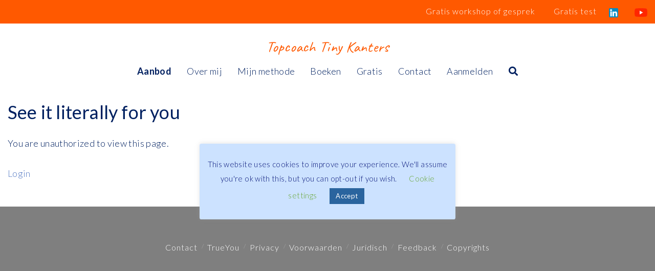

--- FILE ---
content_type: text/css
request_url: https://www.persoonlijkeontwikkelingopmaat.nl/wp-content/plugins/quform/cache/quform.css?ver=1674056056
body_size: 33104
content:
/*!
 *  Font Awesome 4.7.0 by @davegandy - http://fontawesome.io - @fontawesome
 *  License - http://fontawesome.io/license (Font: SIL OFL 1.1, CSS: MIT License)
 */@font-face{font-family:'FontAwesome';src:url('../fonts/fontawesome-webfont.eot?v=4.7.0');src:url('../fonts/fontawesome-webfont.eot?#iefix&v=4.7.0') format('embedded-opentype'),url('../fonts/fontawesome-webfont.woff2?v=4.7.0') format('woff2'),url('../fonts/fontawesome-webfont.woff?v=4.7.0') format('woff'),url('../fonts/fontawesome-webfont.ttf?v=4.7.0') format('truetype'),url('../fonts/fontawesome-webfont.svg?v=4.7.0#fontawesomeregular') format('svg');font-weight:normal;font-style:normal}.fa{display:inline-block;font:normal normal normal 14px/1 FontAwesome;font-size:inherit;text-rendering:auto;-webkit-font-smoothing:antialiased;-moz-osx-font-smoothing:grayscale}.fa-lg{font-size:1.33333333em;line-height:.75em;vertical-align:-15%}.fa-2x{font-size:2em}.fa-3x{font-size:3em}.fa-4x{font-size:4em}.fa-5x{font-size:5em}.fa-fw{width:1.28571429em;text-align:center}.fa-ul{padding-left:0;margin-left:2.14285714em;list-style-type:none}.fa-ul>li{position:relative}.fa-li{position:absolute;left:-2.14285714em;width:2.14285714em;top:.14285714em;text-align:center}.fa-li.fa-lg{left:-1.85714286em}.fa-border{padding:.2em .25em .15em;border:solid .08em #eee;border-radius:.1em}.fa-pull-left{float:left}.fa-pull-right{float:right}.fa.fa-pull-left{margin-right:.3em}.fa.fa-pull-right{margin-left:.3em}.pull-right{float:right}.pull-left{float:left}.fa.pull-left{margin-right:.3em}.fa.pull-right{margin-left:.3em}.fa-spin{-webkit-animation:fa-spin 2s infinite linear;animation:fa-spin 2s infinite linear}.fa-pulse{-webkit-animation:fa-spin 1s infinite steps(8);animation:fa-spin 1s infinite steps(8)}@-webkit-keyframes fa-spin{0%{-webkit-transform:rotate(0deg);transform:rotate(0deg)}100%{-webkit-transform:rotate(359deg);transform:rotate(359deg)}}@keyframes fa-spin{0%{-webkit-transform:rotate(0deg);transform:rotate(0deg)}100%{-webkit-transform:rotate(359deg);transform:rotate(359deg)}}.fa-rotate-90{-ms-filter:"progid:DXImageTransform.Microsoft.BasicImage(rotation=1)";-webkit-transform:rotate(90deg);-ms-transform:rotate(90deg);transform:rotate(90deg)}.fa-rotate-180{-ms-filter:"progid:DXImageTransform.Microsoft.BasicImage(rotation=2)";-webkit-transform:rotate(180deg);-ms-transform:rotate(180deg);transform:rotate(180deg)}.fa-rotate-270{-ms-filter:"progid:DXImageTransform.Microsoft.BasicImage(rotation=3)";-webkit-transform:rotate(270deg);-ms-transform:rotate(270deg);transform:rotate(270deg)}.fa-flip-horizontal{-ms-filter:"progid:DXImageTransform.Microsoft.BasicImage(rotation=0, mirror=1)";-webkit-transform:scale(-1, 1);-ms-transform:scale(-1, 1);transform:scale(-1, 1)}.fa-flip-vertical{-ms-filter:"progid:DXImageTransform.Microsoft.BasicImage(rotation=2, mirror=1)";-webkit-transform:scale(1, -1);-ms-transform:scale(1, -1);transform:scale(1, -1)}:root .fa-rotate-90,:root .fa-rotate-180,:root .fa-rotate-270,:root .fa-flip-horizontal,:root .fa-flip-vertical{filter:none}.fa-stack{position:relative;display:inline-block;width:2em;height:2em;line-height:2em;vertical-align:middle}.fa-stack-1x,.fa-stack-2x{position:absolute;left:0;width:100%;text-align:center}.fa-stack-1x{line-height:inherit}.fa-stack-2x{font-size:2em}.fa-inverse{color:#fff}.fa-glass:before{content:"\f000"}.fa-music:before{content:"\f001"}.fa-search:before{content:"\f002"}.fa-envelope-o:before{content:"\f003"}.fa-heart:before{content:"\f004"}.fa-star:before{content:"\f005"}.fa-star-o:before{content:"\f006"}.fa-user:before{content:"\f007"}.fa-film:before{content:"\f008"}.fa-th-large:before{content:"\f009"}.fa-th:before{content:"\f00a"}.fa-th-list:before{content:"\f00b"}.fa-check:before{content:"\f00c"}.fa-remove:before,.fa-close:before,.fa-times:before{content:"\f00d"}.fa-search-plus:before{content:"\f00e"}.fa-search-minus:before{content:"\f010"}.fa-power-off:before{content:"\f011"}.fa-signal:before{content:"\f012"}.fa-gear:before,.fa-cog:before{content:"\f013"}.fa-trash-o:before{content:"\f014"}.fa-home:before{content:"\f015"}.fa-file-o:before{content:"\f016"}.fa-clock-o:before{content:"\f017"}.fa-road:before{content:"\f018"}.fa-download:before{content:"\f019"}.fa-arrow-circle-o-down:before{content:"\f01a"}.fa-arrow-circle-o-up:before{content:"\f01b"}.fa-inbox:before{content:"\f01c"}.fa-play-circle-o:before{content:"\f01d"}.fa-rotate-right:before,.fa-repeat:before{content:"\f01e"}.fa-refresh:before{content:"\f021"}.fa-list-alt:before{content:"\f022"}.fa-lock:before{content:"\f023"}.fa-flag:before{content:"\f024"}.fa-headphones:before{content:"\f025"}.fa-volume-off:before{content:"\f026"}.fa-volume-down:before{content:"\f027"}.fa-volume-up:before{content:"\f028"}.fa-qrcode:before{content:"\f029"}.fa-barcode:before{content:"\f02a"}.fa-tag:before{content:"\f02b"}.fa-tags:before{content:"\f02c"}.fa-book:before{content:"\f02d"}.fa-bookmark:before{content:"\f02e"}.fa-print:before{content:"\f02f"}.fa-camera:before{content:"\f030"}.fa-font:before{content:"\f031"}.fa-bold:before{content:"\f032"}.fa-italic:before{content:"\f033"}.fa-text-height:before{content:"\f034"}.fa-text-width:before{content:"\f035"}.fa-align-left:before{content:"\f036"}.fa-align-center:before{content:"\f037"}.fa-align-right:before{content:"\f038"}.fa-align-justify:before{content:"\f039"}.fa-list:before{content:"\f03a"}.fa-dedent:before,.fa-outdent:before{content:"\f03b"}.fa-indent:before{content:"\f03c"}.fa-video-camera:before{content:"\f03d"}.fa-photo:before,.fa-image:before,.fa-picture-o:before{content:"\f03e"}.fa-pencil:before{content:"\f040"}.fa-map-marker:before{content:"\f041"}.fa-adjust:before{content:"\f042"}.fa-tint:before{content:"\f043"}.fa-edit:before,.fa-pencil-square-o:before{content:"\f044"}.fa-share-square-o:before{content:"\f045"}.fa-check-square-o:before{content:"\f046"}.fa-arrows:before{content:"\f047"}.fa-step-backward:before{content:"\f048"}.fa-fast-backward:before{content:"\f049"}.fa-backward:before{content:"\f04a"}.fa-play:before{content:"\f04b"}.fa-pause:before{content:"\f04c"}.fa-stop:before{content:"\f04d"}.fa-forward:before{content:"\f04e"}.fa-fast-forward:before{content:"\f050"}.fa-step-forward:before{content:"\f051"}.fa-eject:before{content:"\f052"}.fa-chevron-left:before{content:"\f053"}.fa-chevron-right:before{content:"\f054"}.fa-plus-circle:before{content:"\f055"}.fa-minus-circle:before{content:"\f056"}.fa-times-circle:before{content:"\f057"}.fa-check-circle:before{content:"\f058"}.fa-question-circle:before{content:"\f059"}.fa-info-circle:before{content:"\f05a"}.fa-crosshairs:before{content:"\f05b"}.fa-times-circle-o:before{content:"\f05c"}.fa-check-circle-o:before{content:"\f05d"}.fa-ban:before{content:"\f05e"}.fa-arrow-left:before{content:"\f060"}.fa-arrow-right:before{content:"\f061"}.fa-arrow-up:before{content:"\f062"}.fa-arrow-down:before{content:"\f063"}.fa-mail-forward:before,.fa-share:before{content:"\f064"}.fa-expand:before{content:"\f065"}.fa-compress:before{content:"\f066"}.fa-plus:before{content:"\f067"}.fa-minus:before{content:"\f068"}.fa-asterisk:before{content:"\f069"}.fa-exclamation-circle:before{content:"\f06a"}.fa-gift:before{content:"\f06b"}.fa-leaf:before{content:"\f06c"}.fa-fire:before{content:"\f06d"}.fa-eye:before{content:"\f06e"}.fa-eye-slash:before{content:"\f070"}.fa-warning:before,.fa-exclamation-triangle:before{content:"\f071"}.fa-plane:before{content:"\f072"}.fa-calendar:before{content:"\f073"}.fa-random:before{content:"\f074"}.fa-comment:before{content:"\f075"}.fa-magnet:before{content:"\f076"}.fa-chevron-up:before{content:"\f077"}.fa-chevron-down:before{content:"\f078"}.fa-retweet:before{content:"\f079"}.fa-shopping-cart:before{content:"\f07a"}.fa-folder:before{content:"\f07b"}.fa-folder-open:before{content:"\f07c"}.fa-arrows-v:before{content:"\f07d"}.fa-arrows-h:before{content:"\f07e"}.fa-bar-chart-o:before,.fa-bar-chart:before{content:"\f080"}.fa-twitter-square:before{content:"\f081"}.fa-facebook-square:before{content:"\f082"}.fa-camera-retro:before{content:"\f083"}.fa-key:before{content:"\f084"}.fa-gears:before,.fa-cogs:before{content:"\f085"}.fa-comments:before{content:"\f086"}.fa-thumbs-o-up:before{content:"\f087"}.fa-thumbs-o-down:before{content:"\f088"}.fa-star-half:before{content:"\f089"}.fa-heart-o:before{content:"\f08a"}.fa-sign-out:before{content:"\f08b"}.fa-linkedin-square:before{content:"\f08c"}.fa-thumb-tack:before{content:"\f08d"}.fa-external-link:before{content:"\f08e"}.fa-sign-in:before{content:"\f090"}.fa-trophy:before{content:"\f091"}.fa-github-square:before{content:"\f092"}.fa-upload:before{content:"\f093"}.fa-lemon-o:before{content:"\f094"}.fa-phone:before{content:"\f095"}.fa-square-o:before{content:"\f096"}.fa-bookmark-o:before{content:"\f097"}.fa-phone-square:before{content:"\f098"}.fa-twitter:before{content:"\f099"}.fa-facebook-f:before,.fa-facebook:before{content:"\f09a"}.fa-github:before{content:"\f09b"}.fa-unlock:before{content:"\f09c"}.fa-credit-card:before{content:"\f09d"}.fa-feed:before,.fa-rss:before{content:"\f09e"}.fa-hdd-o:before{content:"\f0a0"}.fa-bullhorn:before{content:"\f0a1"}.fa-bell:before{content:"\f0f3"}.fa-certificate:before{content:"\f0a3"}.fa-hand-o-right:before{content:"\f0a4"}.fa-hand-o-left:before{content:"\f0a5"}.fa-hand-o-up:before{content:"\f0a6"}.fa-hand-o-down:before{content:"\f0a7"}.fa-arrow-circle-left:before{content:"\f0a8"}.fa-arrow-circle-right:before{content:"\f0a9"}.fa-arrow-circle-up:before{content:"\f0aa"}.fa-arrow-circle-down:before{content:"\f0ab"}.fa-globe:before{content:"\f0ac"}.fa-wrench:before{content:"\f0ad"}.fa-tasks:before{content:"\f0ae"}.fa-filter:before{content:"\f0b0"}.fa-briefcase:before{content:"\f0b1"}.fa-arrows-alt:before{content:"\f0b2"}.fa-group:before,.fa-users:before{content:"\f0c0"}.fa-chain:before,.fa-link:before{content:"\f0c1"}.fa-cloud:before{content:"\f0c2"}.fa-flask:before{content:"\f0c3"}.fa-cut:before,.fa-scissors:before{content:"\f0c4"}.fa-copy:before,.fa-files-o:before{content:"\f0c5"}.fa-paperclip:before{content:"\f0c6"}.fa-save:before,.fa-floppy-o:before{content:"\f0c7"}.fa-square:before{content:"\f0c8"}.fa-navicon:before,.fa-reorder:before,.fa-bars:before{content:"\f0c9"}.fa-list-ul:before{content:"\f0ca"}.fa-list-ol:before{content:"\f0cb"}.fa-strikethrough:before{content:"\f0cc"}.fa-underline:before{content:"\f0cd"}.fa-table:before{content:"\f0ce"}.fa-magic:before{content:"\f0d0"}.fa-truck:before{content:"\f0d1"}.fa-pinterest:before{content:"\f0d2"}.fa-pinterest-square:before{content:"\f0d3"}.fa-google-plus-square:before{content:"\f0d4"}.fa-google-plus:before{content:"\f0d5"}.fa-money:before{content:"\f0d6"}.fa-caret-down:before{content:"\f0d7"}.fa-caret-up:before{content:"\f0d8"}.fa-caret-left:before{content:"\f0d9"}.fa-caret-right:before{content:"\f0da"}.fa-columns:before{content:"\f0db"}.fa-unsorted:before,.fa-sort:before{content:"\f0dc"}.fa-sort-down:before,.fa-sort-desc:before{content:"\f0dd"}.fa-sort-up:before,.fa-sort-asc:before{content:"\f0de"}.fa-envelope:before{content:"\f0e0"}.fa-linkedin:before{content:"\f0e1"}.fa-rotate-left:before,.fa-undo:before{content:"\f0e2"}.fa-legal:before,.fa-gavel:before{content:"\f0e3"}.fa-dashboard:before,.fa-tachometer:before{content:"\f0e4"}.fa-comment-o:before{content:"\f0e5"}.fa-comments-o:before{content:"\f0e6"}.fa-flash:before,.fa-bolt:before{content:"\f0e7"}.fa-sitemap:before{content:"\f0e8"}.fa-umbrella:before{content:"\f0e9"}.fa-paste:before,.fa-clipboard:before{content:"\f0ea"}.fa-lightbulb-o:before{content:"\f0eb"}.fa-exchange:before{content:"\f0ec"}.fa-cloud-download:before{content:"\f0ed"}.fa-cloud-upload:before{content:"\f0ee"}.fa-user-md:before{content:"\f0f0"}.fa-stethoscope:before{content:"\f0f1"}.fa-suitcase:before{content:"\f0f2"}.fa-bell-o:before{content:"\f0a2"}.fa-coffee:before{content:"\f0f4"}.fa-cutlery:before{content:"\f0f5"}.fa-file-text-o:before{content:"\f0f6"}.fa-building-o:before{content:"\f0f7"}.fa-hospital-o:before{content:"\f0f8"}.fa-ambulance:before{content:"\f0f9"}.fa-medkit:before{content:"\f0fa"}.fa-fighter-jet:before{content:"\f0fb"}.fa-beer:before{content:"\f0fc"}.fa-h-square:before{content:"\f0fd"}.fa-plus-square:before{content:"\f0fe"}.fa-angle-double-left:before{content:"\f100"}.fa-angle-double-right:before{content:"\f101"}.fa-angle-double-up:before{content:"\f102"}.fa-angle-double-down:before{content:"\f103"}.fa-angle-left:before{content:"\f104"}.fa-angle-right:before{content:"\f105"}.fa-angle-up:before{content:"\f106"}.fa-angle-down:before{content:"\f107"}.fa-desktop:before{content:"\f108"}.fa-laptop:before{content:"\f109"}.fa-tablet:before{content:"\f10a"}.fa-mobile-phone:before,.fa-mobile:before{content:"\f10b"}.fa-circle-o:before{content:"\f10c"}.fa-quote-left:before{content:"\f10d"}.fa-quote-right:before{content:"\f10e"}.fa-spinner:before{content:"\f110"}.fa-circle:before{content:"\f111"}.fa-mail-reply:before,.fa-reply:before{content:"\f112"}.fa-github-alt:before{content:"\f113"}.fa-folder-o:before{content:"\f114"}.fa-folder-open-o:before{content:"\f115"}.fa-smile-o:before{content:"\f118"}.fa-frown-o:before{content:"\f119"}.fa-meh-o:before{content:"\f11a"}.fa-gamepad:before{content:"\f11b"}.fa-keyboard-o:before{content:"\f11c"}.fa-flag-o:before{content:"\f11d"}.fa-flag-checkered:before{content:"\f11e"}.fa-terminal:before{content:"\f120"}.fa-code:before{content:"\f121"}.fa-mail-reply-all:before,.fa-reply-all:before{content:"\f122"}.fa-star-half-empty:before,.fa-star-half-full:before,.fa-star-half-o:before{content:"\f123"}.fa-location-arrow:before{content:"\f124"}.fa-crop:before{content:"\f125"}.fa-code-fork:before{content:"\f126"}.fa-unlink:before,.fa-chain-broken:before{content:"\f127"}.fa-question:before{content:"\f128"}.fa-info:before{content:"\f129"}.fa-exclamation:before{content:"\f12a"}.fa-superscript:before{content:"\f12b"}.fa-subscript:before{content:"\f12c"}.fa-eraser:before{content:"\f12d"}.fa-puzzle-piece:before{content:"\f12e"}.fa-microphone:before{content:"\f130"}.fa-microphone-slash:before{content:"\f131"}.fa-shield:before{content:"\f132"}.fa-calendar-o:before{content:"\f133"}.fa-fire-extinguisher:before{content:"\f134"}.fa-rocket:before{content:"\f135"}.fa-maxcdn:before{content:"\f136"}.fa-chevron-circle-left:before{content:"\f137"}.fa-chevron-circle-right:before{content:"\f138"}.fa-chevron-circle-up:before{content:"\f139"}.fa-chevron-circle-down:before{content:"\f13a"}.fa-html5:before{content:"\f13b"}.fa-css3:before{content:"\f13c"}.fa-anchor:before{content:"\f13d"}.fa-unlock-alt:before{content:"\f13e"}.fa-bullseye:before{content:"\f140"}.fa-ellipsis-h:before{content:"\f141"}.fa-ellipsis-v:before{content:"\f142"}.fa-rss-square:before{content:"\f143"}.fa-play-circle:before{content:"\f144"}.fa-ticket:before{content:"\f145"}.fa-minus-square:before{content:"\f146"}.fa-minus-square-o:before{content:"\f147"}.fa-level-up:before{content:"\f148"}.fa-level-down:before{content:"\f149"}.fa-check-square:before{content:"\f14a"}.fa-pencil-square:before{content:"\f14b"}.fa-external-link-square:before{content:"\f14c"}.fa-share-square:before{content:"\f14d"}.fa-compass:before{content:"\f14e"}.fa-toggle-down:before,.fa-caret-square-o-down:before{content:"\f150"}.fa-toggle-up:before,.fa-caret-square-o-up:before{content:"\f151"}.fa-toggle-right:before,.fa-caret-square-o-right:before{content:"\f152"}.fa-euro:before,.fa-eur:before{content:"\f153"}.fa-gbp:before{content:"\f154"}.fa-dollar:before,.fa-usd:before{content:"\f155"}.fa-rupee:before,.fa-inr:before{content:"\f156"}.fa-cny:before,.fa-rmb:before,.fa-yen:before,.fa-jpy:before{content:"\f157"}.fa-ruble:before,.fa-rouble:before,.fa-rub:before{content:"\f158"}.fa-won:before,.fa-krw:before{content:"\f159"}.fa-bitcoin:before,.fa-btc:before{content:"\f15a"}.fa-file:before{content:"\f15b"}.fa-file-text:before{content:"\f15c"}.fa-sort-alpha-asc:before{content:"\f15d"}.fa-sort-alpha-desc:before{content:"\f15e"}.fa-sort-amount-asc:before{content:"\f160"}.fa-sort-amount-desc:before{content:"\f161"}.fa-sort-numeric-asc:before{content:"\f162"}.fa-sort-numeric-desc:before{content:"\f163"}.fa-thumbs-up:before{content:"\f164"}.fa-thumbs-down:before{content:"\f165"}.fa-youtube-square:before{content:"\f166"}.fa-youtube:before{content:"\f167"}.fa-xing:before{content:"\f168"}.fa-xing-square:before{content:"\f169"}.fa-youtube-play:before{content:"\f16a"}.fa-dropbox:before{content:"\f16b"}.fa-stack-overflow:before{content:"\f16c"}.fa-instagram:before{content:"\f16d"}.fa-flickr:before{content:"\f16e"}.fa-adn:before{content:"\f170"}.fa-bitbucket:before{content:"\f171"}.fa-bitbucket-square:before{content:"\f172"}.fa-tumblr:before{content:"\f173"}.fa-tumblr-square:before{content:"\f174"}.fa-long-arrow-down:before{content:"\f175"}.fa-long-arrow-up:before{content:"\f176"}.fa-long-arrow-left:before{content:"\f177"}.fa-long-arrow-right:before{content:"\f178"}.fa-apple:before{content:"\f179"}.fa-windows:before{content:"\f17a"}.fa-android:before{content:"\f17b"}.fa-linux:before{content:"\f17c"}.fa-dribbble:before{content:"\f17d"}.fa-skype:before{content:"\f17e"}.fa-foursquare:before{content:"\f180"}.fa-trello:before{content:"\f181"}.fa-female:before{content:"\f182"}.fa-male:before{content:"\f183"}.fa-gittip:before,.fa-gratipay:before{content:"\f184"}.fa-sun-o:before{content:"\f185"}.fa-moon-o:before{content:"\f186"}.fa-archive:before{content:"\f187"}.fa-bug:before{content:"\f188"}.fa-vk:before{content:"\f189"}.fa-weibo:before{content:"\f18a"}.fa-renren:before{content:"\f18b"}.fa-pagelines:before{content:"\f18c"}.fa-stack-exchange:before{content:"\f18d"}.fa-arrow-circle-o-right:before{content:"\f18e"}.fa-arrow-circle-o-left:before{content:"\f190"}.fa-toggle-left:before,.fa-caret-square-o-left:before{content:"\f191"}.fa-dot-circle-o:before{content:"\f192"}.fa-wheelchair:before{content:"\f193"}.fa-vimeo-square:before{content:"\f194"}.fa-turkish-lira:before,.fa-try:before{content:"\f195"}.fa-plus-square-o:before{content:"\f196"}.fa-space-shuttle:before{content:"\f197"}.fa-slack:before{content:"\f198"}.fa-envelope-square:before{content:"\f199"}.fa-wordpress:before{content:"\f19a"}.fa-openid:before{content:"\f19b"}.fa-institution:before,.fa-bank:before,.fa-university:before{content:"\f19c"}.fa-mortar-board:before,.fa-graduation-cap:before{content:"\f19d"}.fa-yahoo:before{content:"\f19e"}.fa-google:before{content:"\f1a0"}.fa-reddit:before{content:"\f1a1"}.fa-reddit-square:before{content:"\f1a2"}.fa-stumbleupon-circle:before{content:"\f1a3"}.fa-stumbleupon:before{content:"\f1a4"}.fa-delicious:before{content:"\f1a5"}.fa-digg:before{content:"\f1a6"}.fa-pied-piper-pp:before{content:"\f1a7"}.fa-pied-piper-alt:before{content:"\f1a8"}.fa-drupal:before{content:"\f1a9"}.fa-joomla:before{content:"\f1aa"}.fa-language:before{content:"\f1ab"}.fa-fax:before{content:"\f1ac"}.fa-building:before{content:"\f1ad"}.fa-child:before{content:"\f1ae"}.fa-paw:before{content:"\f1b0"}.fa-spoon:before{content:"\f1b1"}.fa-cube:before{content:"\f1b2"}.fa-cubes:before{content:"\f1b3"}.fa-behance:before{content:"\f1b4"}.fa-behance-square:before{content:"\f1b5"}.fa-steam:before{content:"\f1b6"}.fa-steam-square:before{content:"\f1b7"}.fa-recycle:before{content:"\f1b8"}.fa-automobile:before,.fa-car:before{content:"\f1b9"}.fa-cab:before,.fa-taxi:before{content:"\f1ba"}.fa-tree:before{content:"\f1bb"}.fa-spotify:before{content:"\f1bc"}.fa-deviantart:before{content:"\f1bd"}.fa-soundcloud:before{content:"\f1be"}.fa-database:before{content:"\f1c0"}.fa-file-pdf-o:before{content:"\f1c1"}.fa-file-word-o:before{content:"\f1c2"}.fa-file-excel-o:before{content:"\f1c3"}.fa-file-powerpoint-o:before{content:"\f1c4"}.fa-file-photo-o:before,.fa-file-picture-o:before,.fa-file-image-o:before{content:"\f1c5"}.fa-file-zip-o:before,.fa-file-archive-o:before{content:"\f1c6"}.fa-file-sound-o:before,.fa-file-audio-o:before{content:"\f1c7"}.fa-file-movie-o:before,.fa-file-video-o:before{content:"\f1c8"}.fa-file-code-o:before{content:"\f1c9"}.fa-vine:before{content:"\f1ca"}.fa-codepen:before{content:"\f1cb"}.fa-jsfiddle:before{content:"\f1cc"}.fa-life-bouy:before,.fa-life-buoy:before,.fa-life-saver:before,.fa-support:before,.fa-life-ring:before{content:"\f1cd"}.fa-circle-o-notch:before{content:"\f1ce"}.fa-ra:before,.fa-resistance:before,.fa-rebel:before{content:"\f1d0"}.fa-ge:before,.fa-empire:before{content:"\f1d1"}.fa-git-square:before{content:"\f1d2"}.fa-git:before{content:"\f1d3"}.fa-y-combinator-square:before,.fa-yc-square:before,.fa-hacker-news:before{content:"\f1d4"}.fa-tencent-weibo:before{content:"\f1d5"}.fa-qq:before{content:"\f1d6"}.fa-wechat:before,.fa-weixin:before{content:"\f1d7"}.fa-send:before,.fa-paper-plane:before{content:"\f1d8"}.fa-send-o:before,.fa-paper-plane-o:before{content:"\f1d9"}.fa-history:before{content:"\f1da"}.fa-circle-thin:before{content:"\f1db"}.fa-header:before{content:"\f1dc"}.fa-paragraph:before{content:"\f1dd"}.fa-sliders:before{content:"\f1de"}.fa-share-alt:before{content:"\f1e0"}.fa-share-alt-square:before{content:"\f1e1"}.fa-bomb:before{content:"\f1e2"}.fa-soccer-ball-o:before,.fa-futbol-o:before{content:"\f1e3"}.fa-tty:before{content:"\f1e4"}.fa-binoculars:before{content:"\f1e5"}.fa-plug:before{content:"\f1e6"}.fa-slideshare:before{content:"\f1e7"}.fa-twitch:before{content:"\f1e8"}.fa-yelp:before{content:"\f1e9"}.fa-newspaper-o:before{content:"\f1ea"}.fa-wifi:before{content:"\f1eb"}.fa-calculator:before{content:"\f1ec"}.fa-paypal:before{content:"\f1ed"}.fa-google-wallet:before{content:"\f1ee"}.fa-cc-visa:before{content:"\f1f0"}.fa-cc-mastercard:before{content:"\f1f1"}.fa-cc-discover:before{content:"\f1f2"}.fa-cc-amex:before{content:"\f1f3"}.fa-cc-paypal:before{content:"\f1f4"}.fa-cc-stripe:before{content:"\f1f5"}.fa-bell-slash:before{content:"\f1f6"}.fa-bell-slash-o:before{content:"\f1f7"}.fa-trash:before{content:"\f1f8"}.fa-copyright:before{content:"\f1f9"}.fa-at:before{content:"\f1fa"}.fa-eyedropper:before{content:"\f1fb"}.fa-paint-brush:before{content:"\f1fc"}.fa-birthday-cake:before{content:"\f1fd"}.fa-area-chart:before{content:"\f1fe"}.fa-pie-chart:before{content:"\f200"}.fa-line-chart:before{content:"\f201"}.fa-lastfm:before{content:"\f202"}.fa-lastfm-square:before{content:"\f203"}.fa-toggle-off:before{content:"\f204"}.fa-toggle-on:before{content:"\f205"}.fa-bicycle:before{content:"\f206"}.fa-bus:before{content:"\f207"}.fa-ioxhost:before{content:"\f208"}.fa-angellist:before{content:"\f209"}.fa-cc:before{content:"\f20a"}.fa-shekel:before,.fa-sheqel:before,.fa-ils:before{content:"\f20b"}.fa-meanpath:before{content:"\f20c"}.fa-buysellads:before{content:"\f20d"}.fa-connectdevelop:before{content:"\f20e"}.fa-dashcube:before{content:"\f210"}.fa-forumbee:before{content:"\f211"}.fa-leanpub:before{content:"\f212"}.fa-sellsy:before{content:"\f213"}.fa-shirtsinbulk:before{content:"\f214"}.fa-simplybuilt:before{content:"\f215"}.fa-skyatlas:before{content:"\f216"}.fa-cart-plus:before{content:"\f217"}.fa-cart-arrow-down:before{content:"\f218"}.fa-diamond:before{content:"\f219"}.fa-ship:before{content:"\f21a"}.fa-user-secret:before{content:"\f21b"}.fa-motorcycle:before{content:"\f21c"}.fa-street-view:before{content:"\f21d"}.fa-heartbeat:before{content:"\f21e"}.fa-venus:before{content:"\f221"}.fa-mars:before{content:"\f222"}.fa-mercury:before{content:"\f223"}.fa-intersex:before,.fa-transgender:before{content:"\f224"}.fa-transgender-alt:before{content:"\f225"}.fa-venus-double:before{content:"\f226"}.fa-mars-double:before{content:"\f227"}.fa-venus-mars:before{content:"\f228"}.fa-mars-stroke:before{content:"\f229"}.fa-mars-stroke-v:before{content:"\f22a"}.fa-mars-stroke-h:before{content:"\f22b"}.fa-neuter:before{content:"\f22c"}.fa-genderless:before{content:"\f22d"}.fa-facebook-official:before{content:"\f230"}.fa-pinterest-p:before{content:"\f231"}.fa-whatsapp:before{content:"\f232"}.fa-server:before{content:"\f233"}.fa-user-plus:before{content:"\f234"}.fa-user-times:before{content:"\f235"}.fa-hotel:before,.fa-bed:before{content:"\f236"}.fa-viacoin:before{content:"\f237"}.fa-train:before{content:"\f238"}.fa-subway:before{content:"\f239"}.fa-medium:before{content:"\f23a"}.fa-yc:before,.fa-y-combinator:before{content:"\f23b"}.fa-optin-monster:before{content:"\f23c"}.fa-opencart:before{content:"\f23d"}.fa-expeditedssl:before{content:"\f23e"}.fa-battery-4:before,.fa-battery:before,.fa-battery-full:before{content:"\f240"}.fa-battery-3:before,.fa-battery-three-quarters:before{content:"\f241"}.fa-battery-2:before,.fa-battery-half:before{content:"\f242"}.fa-battery-1:before,.fa-battery-quarter:before{content:"\f243"}.fa-battery-0:before,.fa-battery-empty:before{content:"\f244"}.fa-mouse-pointer:before{content:"\f245"}.fa-i-cursor:before{content:"\f246"}.fa-object-group:before{content:"\f247"}.fa-object-ungroup:before{content:"\f248"}.fa-sticky-note:before{content:"\f249"}.fa-sticky-note-o:before{content:"\f24a"}.fa-cc-jcb:before{content:"\f24b"}.fa-cc-diners-club:before{content:"\f24c"}.fa-clone:before{content:"\f24d"}.fa-balance-scale:before{content:"\f24e"}.fa-hourglass-o:before{content:"\f250"}.fa-hourglass-1:before,.fa-hourglass-start:before{content:"\f251"}.fa-hourglass-2:before,.fa-hourglass-half:before{content:"\f252"}.fa-hourglass-3:before,.fa-hourglass-end:before{content:"\f253"}.fa-hourglass:before{content:"\f254"}.fa-hand-grab-o:before,.fa-hand-rock-o:before{content:"\f255"}.fa-hand-stop-o:before,.fa-hand-paper-o:before{content:"\f256"}.fa-hand-scissors-o:before{content:"\f257"}.fa-hand-lizard-o:before{content:"\f258"}.fa-hand-spock-o:before{content:"\f259"}.fa-hand-pointer-o:before{content:"\f25a"}.fa-hand-peace-o:before{content:"\f25b"}.fa-trademark:before{content:"\f25c"}.fa-registered:before{content:"\f25d"}.fa-creative-commons:before{content:"\f25e"}.fa-gg:before{content:"\f260"}.fa-gg-circle:before{content:"\f261"}.fa-tripadvisor:before{content:"\f262"}.fa-odnoklassniki:before{content:"\f263"}.fa-odnoklassniki-square:before{content:"\f264"}.fa-get-pocket:before{content:"\f265"}.fa-wikipedia-w:before{content:"\f266"}.fa-safari:before{content:"\f267"}.fa-chrome:before{content:"\f268"}.fa-firefox:before{content:"\f269"}.fa-opera:before{content:"\f26a"}.fa-internet-explorer:before{content:"\f26b"}.fa-tv:before,.fa-television:before{content:"\f26c"}.fa-contao:before{content:"\f26d"}.fa-500px:before{content:"\f26e"}.fa-amazon:before{content:"\f270"}.fa-calendar-plus-o:before{content:"\f271"}.fa-calendar-minus-o:before{content:"\f272"}.fa-calendar-times-o:before{content:"\f273"}.fa-calendar-check-o:before{content:"\f274"}.fa-industry:before{content:"\f275"}.fa-map-pin:before{content:"\f276"}.fa-map-signs:before{content:"\f277"}.fa-map-o:before{content:"\f278"}.fa-map:before{content:"\f279"}.fa-commenting:before{content:"\f27a"}.fa-commenting-o:before{content:"\f27b"}.fa-houzz:before{content:"\f27c"}.fa-vimeo:before{content:"\f27d"}.fa-black-tie:before{content:"\f27e"}.fa-fonticons:before{content:"\f280"}.fa-reddit-alien:before{content:"\f281"}.fa-edge:before{content:"\f282"}.fa-credit-card-alt:before{content:"\f283"}.fa-codiepie:before{content:"\f284"}.fa-modx:before{content:"\f285"}.fa-fort-awesome:before{content:"\f286"}.fa-usb:before{content:"\f287"}.fa-product-hunt:before{content:"\f288"}.fa-mixcloud:before{content:"\f289"}.fa-scribd:before{content:"\f28a"}.fa-pause-circle:before{content:"\f28b"}.fa-pause-circle-o:before{content:"\f28c"}.fa-stop-circle:before{content:"\f28d"}.fa-stop-circle-o:before{content:"\f28e"}.fa-shopping-bag:before{content:"\f290"}.fa-shopping-basket:before{content:"\f291"}.fa-hashtag:before{content:"\f292"}.fa-bluetooth:before{content:"\f293"}.fa-bluetooth-b:before{content:"\f294"}.fa-percent:before{content:"\f295"}.fa-gitlab:before{content:"\f296"}.fa-wpbeginner:before{content:"\f297"}.fa-wpforms:before{content:"\f298"}.fa-envira:before{content:"\f299"}.fa-universal-access:before{content:"\f29a"}.fa-wheelchair-alt:before{content:"\f29b"}.fa-question-circle-o:before{content:"\f29c"}.fa-blind:before{content:"\f29d"}.fa-audio-description:before{content:"\f29e"}.fa-volume-control-phone:before{content:"\f2a0"}.fa-braille:before{content:"\f2a1"}.fa-assistive-listening-systems:before{content:"\f2a2"}.fa-asl-interpreting:before,.fa-american-sign-language-interpreting:before{content:"\f2a3"}.fa-deafness:before,.fa-hard-of-hearing:before,.fa-deaf:before{content:"\f2a4"}.fa-glide:before{content:"\f2a5"}.fa-glide-g:before{content:"\f2a6"}.fa-signing:before,.fa-sign-language:before{content:"\f2a7"}.fa-low-vision:before{content:"\f2a8"}.fa-viadeo:before{content:"\f2a9"}.fa-viadeo-square:before{content:"\f2aa"}.fa-snapchat:before{content:"\f2ab"}.fa-snapchat-ghost:before{content:"\f2ac"}.fa-snapchat-square:before{content:"\f2ad"}.fa-pied-piper:before{content:"\f2ae"}.fa-first-order:before{content:"\f2b0"}.fa-yoast:before{content:"\f2b1"}.fa-themeisle:before{content:"\f2b2"}.fa-google-plus-circle:before,.fa-google-plus-official:before{content:"\f2b3"}.fa-fa:before,.fa-font-awesome:before{content:"\f2b4"}.fa-handshake-o:before{content:"\f2b5"}.fa-envelope-open:before{content:"\f2b6"}.fa-envelope-open-o:before{content:"\f2b7"}.fa-linode:before{content:"\f2b8"}.fa-address-book:before{content:"\f2b9"}.fa-address-book-o:before{content:"\f2ba"}.fa-vcard:before,.fa-address-card:before{content:"\f2bb"}.fa-vcard-o:before,.fa-address-card-o:before{content:"\f2bc"}.fa-user-circle:before{content:"\f2bd"}.fa-user-circle-o:before{content:"\f2be"}.fa-user-o:before{content:"\f2c0"}.fa-id-badge:before{content:"\f2c1"}.fa-drivers-license:before,.fa-id-card:before{content:"\f2c2"}.fa-drivers-license-o:before,.fa-id-card-o:before{content:"\f2c3"}.fa-quora:before{content:"\f2c4"}.fa-free-code-camp:before{content:"\f2c5"}.fa-telegram:before{content:"\f2c6"}.fa-thermometer-4:before,.fa-thermometer:before,.fa-thermometer-full:before{content:"\f2c7"}.fa-thermometer-3:before,.fa-thermometer-three-quarters:before{content:"\f2c8"}.fa-thermometer-2:before,.fa-thermometer-half:before{content:"\f2c9"}.fa-thermometer-1:before,.fa-thermometer-quarter:before{content:"\f2ca"}.fa-thermometer-0:before,.fa-thermometer-empty:before{content:"\f2cb"}.fa-shower:before{content:"\f2cc"}.fa-bathtub:before,.fa-s15:before,.fa-bath:before{content:"\f2cd"}.fa-podcast:before{content:"\f2ce"}.fa-window-maximize:before{content:"\f2d0"}.fa-window-minimize:before{content:"\f2d1"}.fa-window-restore:before{content:"\f2d2"}.fa-times-rectangle:before,.fa-window-close:before{content:"\f2d3"}.fa-times-rectangle-o:before,.fa-window-close-o:before{content:"\f2d4"}.fa-bandcamp:before{content:"\f2d5"}.fa-grav:before{content:"\f2d6"}.fa-etsy:before{content:"\f2d7"}.fa-imdb:before{content:"\f2d8"}.fa-ravelry:before{content:"\f2d9"}.fa-eercast:before{content:"\f2da"}.fa-microchip:before{content:"\f2db"}.fa-snowflake-o:before{content:"\f2dc"}.fa-superpowers:before{content:"\f2dd"}.fa-wpexplorer:before{content:"\f2de"}.fa-meetup:before{content:"\f2e0"}.sr-only{position:absolute;width:1px;height:1px;padding:0;margin:-1px;overflow:hidden;clip:rect(0, 0, 0, 0);border:0}.sr-only-focusable:active,.sr-only-focusable:focus{position:static;width:auto;height:auto;margin:0;overflow:visible;clip:auto}
#qtip-overlay.blurs,.qtip-close{cursor:pointer}.qtip{position:absolute;left:-28000px;top:-28000px;display:none;max-width:280px;min-width:50px;font-size:10.5px;line-height:12px;direction:ltr;box-shadow:none;padding:0}.qtip-content,.qtip-titlebar{position:relative;overflow:hidden}.qtip-content{padding:5px 9px;text-align:left;word-wrap:break-word}.qtip-titlebar{padding:5px 35px 5px 10px;border-width:0 0 1px;font-weight:700}.qtip-titlebar+.qtip-content{border-top-width:0!important}.qtip-close{position:absolute;right:-9px;top:-9px;z-index:11;outline:0;border:1px solid transparent}.qtip-titlebar .qtip-close{right:4px;top:50%;margin-top:-9px}* html .qtip-titlebar .qtip-close{top:16px}.qtip-icon .ui-icon,.qtip-titlebar .ui-icon{display:block;text-indent:-1000em;direction:ltr}.qtip-icon,.qtip-icon .ui-icon{-moz-border-radius:3px;-webkit-border-radius:3px;border-radius:3px;text-decoration:none}.qtip-icon .ui-icon{width:18px;height:14px;line-height:14px;text-align:center;text-indent:0;font:normal 700 10px/13px Tahoma,sans-serif;color:inherit;background:-100em -100em no-repeat}.qtip-default{border:1px solid #F1D031;background-color:#FFFFA3;color:#555}.qtip-default .qtip-titlebar{background-color:#FFEF93}.qtip-default .qtip-icon{border-color:#CCC;background:#F1F1F1;color:#777}.qtip-default .qtip-titlebar .qtip-close{border-color:#AAA;color:#111}.qtip-light{background-color:#fff;border-color:#E2E2E2;color:#454545}.qtip-light .qtip-titlebar{background-color:#f1f1f1}.qtip-dark{background-color:#505050;border-color:#303030;color:#f3f3f3}.qtip-dark .qtip-titlebar{background-color:#404040}.qtip-dark .qtip-icon{border-color:#444}.qtip-dark .qtip-titlebar .ui-state-hover{border-color:#303030}.qtip-cream{background-color:#FBF7AA;border-color:#F9E98E;color:#A27D35}.qtip-red,.qtip-red .qtip-icon,.qtip-red .qtip-titlebar .ui-state-hover{border-color:#D95252}.qtip-cream .qtip-titlebar{background-color:#F0DE7D}.qtip-cream .qtip-close .qtip-icon{background-position:-82px 0}.qtip-red{background-color:#F78B83;color:#912323}.qtip-red .qtip-titlebar{background-color:#F06D65}.qtip-red .qtip-close .qtip-icon{background-position:-102px 0}.qtip-green{background-color:#CAED9E;border-color:#90D93F;color:#3F6219}.qtip-green .qtip-titlebar{background-color:#B0DE78}.qtip-green .qtip-close .qtip-icon{background-position:-42px 0}.qtip-blue{background-color:#E5F6FE;border-color:#ADD9ED;color:#5E99BD}.qtip-blue .qtip-titlebar{background-color:#D0E9F5}.qtip-blue .qtip-close .qtip-icon{background-position:-2px 0}.qtip-shadow{-webkit-box-shadow:1px 1px 3px 1px rgba(0,0,0,.15);-moz-box-shadow:1px 1px 3px 1px rgba(0,0,0,.15);box-shadow:1px 1px 3px 1px rgba(0,0,0,.15)}.qtip-bootstrap,.qtip-rounded,.qtip-tipsy{-moz-border-radius:5px;-webkit-border-radius:5px;border-radius:5px}.qtip-rounded .qtip-titlebar{-moz-border-radius:4px 4px 0 0;-webkit-border-radius:4px 4px 0 0;border-radius:4px 4px 0 0}.qtip-youtube{-moz-border-radius:2px;-webkit-border-radius:2px;border-radius:2px;-webkit-box-shadow:0 0 3px #333;-moz-box-shadow:0 0 3px #333;box-shadow:0 0 3px #333;color:#fff;border:0 solid transparent;background:#4A4A4A;background-image:-webkit-gradient(linear,left top,left bottom,color-stop(0,#4A4A4A),color-stop(100%,#000));background-image:-webkit-linear-gradient(top,#4A4A4A 0,#000 100%);background-image:-moz-linear-gradient(top,#4A4A4A 0,#000 100%);background-image:-ms-linear-gradient(top,#4A4A4A 0,#000 100%);background-image:-o-linear-gradient(top,#4A4A4A 0,#000 100%)}.qtip-youtube .qtip-titlebar{background-color:#4A4A4A;background-color:rgba(0,0,0,0)}.qtip-youtube .qtip-content{padding:.75em;font:12px arial,sans-serif;filter:progid:DXImageTransform.Microsoft.Gradient(GradientType=0, StartColorStr=#4a4a4a, EndColorStr=#000000);-ms-filter:"progid:DXImageTransform.Microsoft.Gradient(GradientType=0,StartColorStr=#4a4a4a,EndColorStr=#000000);"}.qtip-youtube .qtip-icon{border-color:#222}.qtip-youtube .qtip-titlebar .ui-state-hover{border-color:#303030}.qtip-jtools{background:#232323;background:rgba(0,0,0,.7);background-image:-webkit-gradient(linear,left top,left bottom,from(#717171),to(#232323));background-image:-moz-linear-gradient(top,#717171,#232323);background-image:-webkit-linear-gradient(top,#717171,#232323);background-image:-ms-linear-gradient(top,#717171,#232323);background-image:-o-linear-gradient(top,#717171,#232323);border:2px solid #ddd;border:2px solid rgba(241,241,241,1);-moz-border-radius:2px;-webkit-border-radius:2px;border-radius:2px;-webkit-box-shadow:0 0 12px #333;-moz-box-shadow:0 0 12px #333;box-shadow:0 0 12px #333}.qtip-jtools .qtip-titlebar{background-color:transparent;filter:progid:DXImageTransform.Microsoft.gradient(startColorstr=#717171, endColorstr=#4A4A4A);-ms-filter:"progid:DXImageTransform.Microsoft.gradient(startColorstr=#717171,endColorstr=#4A4A4A)"}.qtip-jtools .qtip-content{filter:progid:DXImageTransform.Microsoft.gradient(startColorstr=#4A4A4A, endColorstr=#232323);-ms-filter:"progid:DXImageTransform.Microsoft.gradient(startColorstr=#4A4A4A,endColorstr=#232323)"}.qtip-jtools .qtip-content,.qtip-jtools .qtip-titlebar{background:0 0;color:#fff;border:0 dashed transparent}.qtip-jtools .qtip-icon{border-color:#555}.qtip-jtools .qtip-titlebar .ui-state-hover{border-color:#333}.qtip-cluetip{-webkit-box-shadow:4px 4px 5px rgba(0,0,0,.4);-moz-box-shadow:4px 4px 5px rgba(0,0,0,.4);box-shadow:4px 4px 5px rgba(0,0,0,.4);background-color:#D9D9C2;color:#111;border:0 dashed transparent}.qtip-cluetip .qtip-titlebar{background-color:#87876A;color:#fff;border:0 dashed transparent}.qtip-cluetip .qtip-icon{border-color:#808064}.qtip-cluetip .qtip-titlebar .ui-state-hover{border-color:#696952;color:#696952}.qtip-tipsy{background:#000;background:rgba(0,0,0,.87);color:#fff;border:0 solid transparent;font-size:11px;font-family:'Lucida Grande',sans-serif;font-weight:700;line-height:16px;text-shadow:0 1px #000}.qtip-tipsy .qtip-titlebar{padding:6px 35px 0 10px;background-color:transparent}.qtip-tipsy .qtip-content{padding:6px 10px}.qtip-tipsy .qtip-icon{border-color:#222;text-shadow:none}.qtip-tipsy .qtip-titlebar .ui-state-hover{border-color:#303030}.qtip-tipped{border:3px solid #959FA9;-moz-border-radius:3px;-webkit-border-radius:3px;border-radius:3px;background-color:#F9F9F9;color:#454545;font-weight:400;font-family:serif}.qtip-tipped .qtip-titlebar{border-bottom-width:0;color:#fff;background:#3A79B8;background-image:-webkit-gradient(linear,left top,left bottom,from(#3A79B8),to(#2E629D));background-image:-webkit-linear-gradient(top,#3A79B8,#2E629D);background-image:-moz-linear-gradient(top,#3A79B8,#2E629D);background-image:-ms-linear-gradient(top,#3A79B8,#2E629D);background-image:-o-linear-gradient(top,#3A79B8,#2E629D);filter:progid:DXImageTransform.Microsoft.gradient(startColorstr=#3A79B8, endColorstr=#2E629D);-ms-filter:"progid:DXImageTransform.Microsoft.gradient(startColorstr=#3A79B8,endColorstr=#2E629D)"}.qtip-tipped .qtip-icon{border:2px solid #285589;background:#285589}.qtip-tipped .qtip-icon .ui-icon{background-color:#FBFBFB;color:#555}.qtip-bootstrap{font-size:14px;line-height:20px;color:#333;padding:1px;background-color:#fff;border:1px solid #ccc;border:1px solid rgba(0,0,0,.2);-webkit-border-radius:6px;-moz-border-radius:6px;border-radius:6px;-webkit-box-shadow:0 5px 10px rgba(0,0,0,.2);-moz-box-shadow:0 5px 10px rgba(0,0,0,.2);box-shadow:0 5px 10px rgba(0,0,0,.2);-webkit-background-clip:padding-box;-moz-background-clip:padding;background-clip:padding-box}.qtip-bootstrap .qtip-titlebar{padding:8px 14px;margin:0;font-size:14px;font-weight:400;line-height:18px;background-color:#f7f7f7;border-bottom:1px solid #ebebeb;-webkit-border-radius:5px 5px 0 0;-moz-border-radius:5px 5px 0 0;border-radius:5px 5px 0 0}.qtip-bootstrap .qtip-titlebar .qtip-close{right:11px;top:45%;border-style:none}.qtip-bootstrap .qtip-content{padding:9px 14px}.qtip-bootstrap .qtip-icon{background:0 0}.qtip-bootstrap .qtip-icon .ui-icon{width:auto;height:auto;float:right;font-size:20px;font-weight:700;line-height:18px;color:#000;text-shadow:0 1px 0 #fff;opacity:.2;filter:alpha(opacity=20)}#qtip-overlay,#qtip-overlay div{left:0;top:0;width:100%;height:100%}.qtip-bootstrap .qtip-icon .ui-icon:hover{color:#000;text-decoration:none;cursor:pointer;opacity:.4;filter:alpha(opacity=40)}.qtip:not(.ie9haxors) div.qtip-content,.qtip:not(.ie9haxors) div.qtip-titlebar{filter:none;-ms-filter:none}.qtip .qtip-tip{margin:0 auto;overflow:hidden;z-index:10}.qtip .qtip-tip,x:-o-prefocus{visibility:hidden}.qtip .qtip-tip,.qtip .qtip-tip .qtip-vml,.qtip .qtip-tip canvas{position:absolute;color:#123456;background:0 0;border:0 dashed transparent}.qtip .qtip-tip canvas{top:0;left:0}.qtip .qtip-tip .qtip-vml{behavior:url(#default#VML);display:inline-block;visibility:visible}#qtip-overlay{position:fixed}#qtip-overlay div{position:absolute;background-color:#000;opacity:.7;filter:alpha(opacity=70);-ms-filter:"progid:DXImageTransform.Microsoft.Alpha(Opacity=70)"}.qtipmodal-ie6fix{position:absolute!important}/*! fancyBox v2.1.5 fancyapps.com | fancyapps.com/fancybox/#license */.fancybox-image,.fancybox-inner,.fancybox-nav,.fancybox-nav span,.fancybox-outer,.fancybox-skin,.fancybox-tmp,.fancybox-wrap,.fancybox-wrap iframe,.fancybox-wrap object{padding:0;margin:0;border:0;outline:0;vertical-align:top}.fancybox-wrap{position:absolute;top:0;left:0;-webkit-transform:translate3d(0,0,0);transform:translate3d(0,0,0);z-index:8020}.fancybox-skin{position:relative;background:#f9f9f9;color:#444;text-shadow:none;-webkit-border-radius:4px;-moz-border-radius:4px;border-radius:4px}.fancybox-opened{z-index:8030}.fancybox-opened .fancybox-skin{-webkit-box-shadow:0 10px 25px rgba(0,0,0,.5);-moz-box-shadow:0 10px 25px rgba(0,0,0,.5);box-shadow:0 10px 25px rgba(0,0,0,.5)}.fancybox-inner,.fancybox-outer{position:relative}.fancybox-inner{overflow:hidden}.fancybox-type-iframe .fancybox-inner{-webkit-overflow-scrolling:touch}.fancybox-error{color:#444;font:14px/20px "Helvetica Neue",Helvetica,Arial,sans-serif;margin:0;padding:15px;white-space:nowrap}.fancybox-iframe,.fancybox-image{display:block;width:100%;height:100%}.fancybox-image{max-width:100%;max-height:100%}#fancybox-loading,.fancybox-close,.fancybox-next span,.fancybox-prev span{background-image:url(../images/fancybox/fancybox_sprite.png)}#fancybox-loading{position:fixed;top:50%;left:50%;margin-top:-22px;margin-left:-22px;background-position:0 -108px;opacity:.8;cursor:pointer;z-index:8060}#fancybox-loading div{width:44px;height:44px;background:url(../images/fancybox/fancybox_loading.gif) center center no-repeat}.fancybox-close{position:absolute;top:-18px;right:-18px;width:36px;height:36px;cursor:pointer;z-index:8040}.fancybox-nav{position:absolute;top:0;width:40%;height:100%;cursor:pointer;text-decoration:none;background:transparent url(../images/fancybox/blank.gif);-webkit-tap-highlight-color:rgba(0,0,0,0);z-index:8040}.fancybox-prev{left:0}.fancybox-next{right:0}.fancybox-nav span{position:absolute;top:50%;width:36px;height:34px;margin-top:-18px;cursor:pointer;z-index:8040;visibility:hidden}.fancybox-prev span{left:10px;background-position:0 -36px}.fancybox-next span{right:10px;background-position:0 -72px}.fancybox-nav:hover span{visibility:visible}.fancybox-tmp{position:absolute;top:-99999px;left:-99999px;max-width:99999px;max-height:99999px;overflow:visible!important}.fancybox-lock{overflow:visible!important;width:auto}.fancybox-lock body{overflow:hidden!important}.fancybox-lock-test{overflow-y:hidden!important}.fancybox-overlay{position:absolute;top:0;left:0;overflow:hidden;display:none;z-index:8010;background:url(../images/fancybox/fancybox_overlay.png)}.fancybox-overlay-fixed{position:fixed;bottom:0;right:0}.fancybox-lock .fancybox-overlay{overflow:auto;overflow-y:scroll}.fancybox-title{visibility:hidden;font:normal 13px/20px "Helvetica Neue",Helvetica,Arial,sans-serif;position:relative;text-shadow:none;z-index:8050}.fancybox-opened .fancybox-title{visibility:visible}.fancybox-title-float-wrap{position:absolute;bottom:0;right:50%;margin-bottom:-35px;z-index:8050;text-align:center}.fancybox-title-float-wrap .child{display:inline-block;margin-right:-100%;padding:2px 20px;background:0 0;background:rgba(0,0,0,.8);-webkit-border-radius:15px;-moz-border-radius:15px;border-radius:15px;text-shadow:0 1px 2px #222;color:#fff;font-weight:700;line-height:24px;white-space:nowrap}.fancybox-title-outside-wrap{position:relative;margin-top:10px;color:#fff}.fancybox-title-inside-wrap{padding-top:10px}.fancybox-title-over-wrap{position:absolute;bottom:0;left:0;color:#fff;padding:10px;background:#000;background:rgba(0,0,0,.8)}@media only screen and (-webkit-min-device-pixel-ratio:1.5),only screen and (min--moz-device-pixel-ratio:1.5),only screen and (min-device-pixel-ratio:1.5){#fancybox-loading,.fancybox-close,.fancybox-next span,.fancybox-prev span{background-image:url(../images/fancybox/fancybox_sprite@2x.png);background-size:44px 152px}#fancybox-loading div{background-image:url(../images/fancybox/fancybox_loading@2x.gif);background-size:24px 24px}}.quform,.quform *{-webkit-box-sizing:border-box;box-sizing:border-box}.quform-rtl{direction:rtl;unicode-bidi:embed}.quform-cf:after,.quform-cf:before,.quform-child-elements:after,.quform-child-elements:before,.quform-element-row:after,.quform-element-row:before{content:" ";display:table}.quform-cf:after,.quform-child-elements:after,.quform-element-row:after{clear:both}.quform-cf,.quform-child-elements,.quform-element-row{zoom:1}.quform-js .quform-prevent-fouc{visibility:hidden}.quform input[type=checkbox],.quform input[type=radio]{vertical-align:middle;width:auto;-webkit-box-shadow:none!important;box-shadow:none!important;margin:0}.quform button::-moz-focus-inner{border:0}.quform :focus,.quform a:focus{outline:0}.quform input:focus,.quform select:focus,.quform textarea:focus{outline:0}@font-face{font-family:QIconSet;src:url(../fonts/QIconSet.eot?32nq9y);src:url(../fonts/QIconSet.eot?32nq9y#iefix) format('embedded-opentype'),url(../fonts/QIconSet.ttf?32nq9y) format('truetype'),url(../fonts/QIconSet.woff?32nq9y) format('woff'),url(../fonts/QIconSet.svg?32nq9y#QIconSet) format('svg');font-weight:400;font-style:normal}.quform-button-submit-default.quform-button-next.quform-button-animation-two>button:after,.quform-captcha-image:before,.quform-datepicker .k-calendar .k-nav-next span:before,.quform-datepicker .k-calendar .k-nav-prev span:before,.quform-edit-form-link i:before,.quform-element-time .quform-field-iconi i:before,.quform-loading-type-spinner-3 .quform-loading-spinner:before,.select2-container--quform .select2-search--dropdown:before,.select2-container--quform .select2-selection--multiple .select2-selection__rendered:before,.select2-container--quform .select2-selection__arrow b,[class*=" qicon-"],[class^=qicon-]{font-family:QIconSet!important;speak:none;font-style:normal;font-weight:400;font-variant:normal;text-transform:none;line-height:1;-webkit-font-smoothing:antialiased;-moz-osx-font-smoothing:grayscale}.qicon-add_circle:before{content:"\e3bb"}.qicon-arrow_back:before{content:"\e5c5"}.qicon-arrow_forward:before{content:"\e5c9"}.qicon-check:before{content:"\e5cb"}.qicon-close:before{content:"\e5ce"}.qicon-remove_circle:before{content:"\e15e"}.qicon-schedule:before,.quform-element-time .quform-field-iconi i:before{content:"\e8b5"}.qicon-mode_edit:before,.quform-edit-form-link i:before{content:"\e254"}.qicon-favorite_border:before{content:"\e87e"}.qicon-file_upload:before{content:"\e2c6"}.qicon-star:before{content:"\e838"}.qicon-keyboard_arrow_down:before,.select2-container--quform .select2-selection--multiple .select2-selection__rendered:before,.select2-container--quform .select2-selection__arrow b:before{content:"\e313"}.qicon-keyboard_arrow_up:before,.select2-container--quform.select2-container--open .select2-selection--multiple .select2-selection__rendered:before,.select2-container--quform.select2-container--open .select2-selection__arrow b:before{content:"\e316"}.qicon-send:before{content:"\e163"}.qicon-thumb_down:before{content:"\e8db"}.qicon-thumb_up:before{content:"\e8dc"}.qicon-refresh:before,.quform-captcha-image:before{content:"\f021"}.qicon-question-circle:before{content:"\f059"}.qicon-calendar:before{content:"\f073"}.qicon-qicon-star-half:before{content:"\f123"}.qicon-paper-plane:before,.quform-loading-type-spinner-3 .quform-loading-spinner:before{content:"\f1d9"}.qicon-search:before,.select2-container--quform .select2-search--dropdown:before{content:"\e8b6"}.quform .fa{font-family:FontAwesome;font-weight:400}.quform{max-width:100%}.quform-position-center{margin:0 auto}.quform-position-right{margin:0 0 0 auto}.quform-form-inner{position:relative}.quform .quform-elements{margin:0;padding:0}.quform .quform-element{position:relative}.quform-spacer{padding:0 0 15px 0;margin:0 0 5px 0}.quform .quform-element-group>.quform-spacer,.quform .quform-inner-name .quform-spacer{padding:0;margin:0}.quform-input{position:relative;max-width:100%;margin:0 0 3px 0}.quform-hidden{display:none}.quform-label>label>.quform-required{color:#cc0101;margin:0 0 0 5px;font-size:90%}.quform-rtl .quform-label>label>.quform-required{margin:0 5px 0 0}.quform .quform-field-captcha,.quform .quform-field-date,.quform .quform-field-email,.quform .quform-field-file,.quform .quform-field-multiselect,.quform .quform-field-password,.quform .quform-field-select,.quform .quform-field-text,.quform .quform-field-textarea,.quform .quform-field-time,.quform .select2-container--quform .select2-selection{display:block;margin:0;min-width:10px;max-width:100%;width:100%;padding:8px;height:auto;line-height:1.5;font-size:1em;border:1px solid #e3e3e3}.quform .quform-field-file{line-height:1;border:0;background-color:transparent;padding:0}.quform-field-multiselect{resize:vertical}.quform .quform-field-captcha,.quform .quform-field-date,.quform .quform-field-email,.quform .quform-field-password,.quform .quform-field-text,.quform .quform-field-textarea,.quform .quform-field-time{-webkit-appearance:none}.select2-container--quform.select2-container--above.select2-container--open .select2-selection{border-top-left-radius:0;border-top-right-radius:0}.select2-container--quform.select2-container--below.select2-container--open .select2-selection{border-bottom-left-radius:0;border-bottom-right-radius:0}.select2-container--quform .select2-selection .select2-selection__rendered{padding-left:0}.quform .quform-input-multiselect .select2-container--quform .select2-selection{padding-bottom:0;padding-top:0}.select2-container--quform .select2-selection--multiple .select2-selection__rendered{-webkit-box-sizing:border-box;box-sizing:border-box;display:block;list-style:none;margin:0;width:100%;padding:0}.select2-container--quform .select2-selection--multiple .select2-selection__choice{position:relative;float:left;margin:8px 4px 8px 0;-webkit-box-shadow:none;box-shadow:none;font-size:inherit;line-height:1.5;list-style:none;overflow:hidden;white-space:nowrap;text-overflow:ellipsis;padding:0 27px 0 12px;border-radius:0;background:#ddd none;background:#fcfcfc;background-image:-webkit-gradient(linear,left top,left bottom,from(rgba(252,252,252,.05)),to(rgba(0,0,0,.1)));background-image:linear-gradient(to bottom,rgba(252,252,252,.05) 0,rgba(0,0,0,.1) 100%);border:1px solid #ddd;color:#666}.select2-container--quform .select2-selection--multiple .select2-selection__choice__remove{position:absolute;top:50%;right:8px;height:14px;line-height:14px;margin-top:-7px;font-weight:700}.select2-container--quform .select2-selection--multiple{min-height:10px}.select2-container--quform .select2-search--inline{list-style:none;margin:0;padding:0}.select2-container--quform .select2-search--inline .select2-search__field{font-size:1em;line-height:1.5;height:auto;border:0;border-radius:0;margin:8px 0 8px 0;padding:0;background-color:transparent;-webkit-box-shadow:none!important;box-shadow:none!important;-webkit-appearance:textfield}.select2-container--quform .select2-search--inline:first-child,.select2-container--quform .select2-search--inline:first-child .select2-search__field{width:100%!important}.select2-container--quform .select2-selection--multiple .select2-selection__rendered:before,.select2-container--quform .select2-selection__arrow{position:absolute;top:50%;right:6px;bottom:auto;left:auto;width:18px;height:18px;line-height:18px;margin-top:-9px;font-size:16px;color:#111}.quform-rtl .select2-container--quform .select2-selection--multiple .select2-selection__rendered:before,.quform-rtl .select2-container--quform .select2-selection__arrow{right:auto;left:6px}.select2-container--quform .select2-selection__arrow b{display:inline-block}.select2-container--quform .select2-dropdown{border-radius:0;background:#fff;border:1px solid #ddd;-webkit-box-shadow:none;box-shadow:none;overflow:hidden;z-index:100000}.select2-container--quform .select2-dropdown--above{border-bottom:none}.select2-container--quform .select2-dropdown--below{border-top:none}.select2-container--quform .select2-search--dropdown{position:relative;padding:0;margin:0}.select2-container--quform .select2-search--dropdown .select2-search__field{border:0 solid #ddd;border-bottom-width:1px;margin:0;line-height:inherit;padding:8px 34px 8px 15px;-webkit-box-shadow:none;box-shadow:none}.quform-rtl .select2-container--quform .select2-search--dropdown .select2-search__field{padding:8px 15px 8px 34px}.select2-container--quform .select2-search--dropdown:before{font-size:14px;height:22px;line-height:22px;margin-top:-11px;position:absolute;right:8px;top:50%}.quform-rtl .select2-container--quform .select2-search--dropdown:before{left:8px;right:auto}.select2-container--quform .select2-results>.select2-results__options{max-height:200px;overflow-y:auto}.select2-container--quform .select2-results__option{margin-bottom:0;padding:8px 15px;border-top:1px solid transparent;border-bottom:1px solid transparent;line-height:15px}.select2-container--quform .select2-results__option:first-child{border-top:none}.select2-container--quform .select2-results__option:last-child{border-bottom:none}.select2-container--quform .select2-results__option[role=group]{padding:0}.select2-container--quform .select2-results__group{display:block;padding:8px 15px;font-weight:700}.select2-container--quform .select2-results__options[aria-multiselectable=true] .select2-results__option[aria-selected=true]{background-color:transparent;color:#ccc;border-color:transparent}.select2-container--quform .select2-results__option--highlighted[aria-selected]{background-color:#fcfcfc;background-image:-webkit-gradient(linear,left top,left bottom,from(rgba(252,252,252,.05)),to(rgba(0,0,0,.1)));background-image:linear-gradient(to bottom,rgba(252,252,252,.05) 0,rgba(0,0,0,.1) 100%);border-color:#ddd;color:#666}.select2-dropdown ul li{margin:0;list-style:none}.quform .quform-field-textarea{height:200px}.quform-input-captcha,.quform-input-date,.quform-input-email,.quform-input-file,.quform-input-multiselect,.quform-input-password,.quform-input-select,.quform-input-text,.quform-input-textarea,.quform-input-time,.select2-container--quform .select2-selection{width:100%}.quform-field-size-slim>.quform-input>.quform-field-captcha,.quform-field-size-slim>.quform-input>.quform-field-date,.quform-field-size-slim>.quform-input>.quform-field-email,.quform-field-size-slim>.quform-input>.quform-field-multiselect,.quform-field-size-slim>.quform-input>.quform-field-password,.quform-field-size-slim>.quform-input>.quform-field-select,.quform-field-size-slim>.quform-input>.quform-field-text,.quform-field-size-slim>.quform-input>.quform-field-textarea,.quform-field-size-slim>.quform-input>.select2-container--quform .select2-selection,.quform-field-size-slim>.quform-input>span>span>.quform-field-date,.quform-field-size-slim>.quform-input>span>span>.quform-field-time,.quform-upload-file{padding:5px;font-size:90%}.quform-field-size-slim>.quform-input>.quform-field-textarea{height:100px}.quform-field-size-slim>.quform-input>.select2-container--quform .select2-selection--multiple{padding-top:0;padding-bottom:0}.quform-field-size-slim>.quform-input>.select2-container--quform .select2-search--inline .select2-search__field,.quform-field-size-slim>.quform-input>.select2-container--quform .select2-selection--multiple .select2-selection__choice{margin-top:4px;margin-bottom:4px}.quform-field-size-fat>.quform-input>.quform-field-captcha,.quform-field-size-fat>.quform-input>.quform-field-date,.quform-field-size-fat>.quform-input>.quform-field-email,.quform-field-size-fat>.quform-input>.quform-field-multiselect,.quform-field-size-fat>.quform-input>.quform-field-password,.quform-field-size-fat>.quform-input>.quform-field-select,.quform-field-size-fat>.quform-input>.quform-field-text,.quform-field-size-fat>.quform-input>.quform-field-textarea,.quform-field-size-fat>.quform-input>.quform-field-time,.quform-field-size-fat>.quform-input>.select2-container--quform .select2-selection,.quform-field-size-fat>.quform-input>span>span>.quform-field-date,.quform-field-size-fat>.quform-input>span>span>.quform-field-time{padding:14px;font-size:110%}.quform-field-size-fat>.quform-input>.quform-field-textarea{height:300px}.quform-field-size-fat>.quform-input>.select2-container--quform .select2-selection--multiple{padding-top:6px;padding-bottom:6px}.quform-field-size-huge>.quform-input>.quform-field-captcha,.quform-field-size-huge>.quform-input>.quform-field-date,.quform-field-size-huge>.quform-input>.quform-field-email,.quform-field-size-huge>.quform-input>.quform-field-multiselect,.quform-field-size-huge>.quform-input>.quform-field-password,.quform-field-size-huge>.quform-input>.quform-field-select,.quform-field-size-huge>.quform-input>.quform-field-text,.quform-field-size-huge>.quform-input>.quform-field-textarea,.quform-field-size-huge>.quform-input>.quform-field-time,.quform-field-size-huge>.quform-input>.select2-container--quform .select2-selection,.quform-field-size-huge>.quform-input>span>span>.quform-field-date,.quform-field-size-huge>.quform-input>span>span>.quform-field-time{padding:22px;font-size:120%}.quform-field-size-huge>.quform-input>.quform-field-textarea{height:400px}.quform-field-size-huge>.quform-input>.select2-container--quform .select2-selection--multiple{padding-top:14px;padding-bottom:14px}.quform-field-size-slim>.quform-error>.quform-error-inner{padding-top:1px;padding-bottom:1px;font-size:85%}.quform-field-size-fat>.quform-error>.quform-error-inner{padding-top:6px;padding-bottom:6px}.quform-field-size-huge>.quform-error>.quform-error-inner{padding-top:10px;padding-bottom:10px;font-size:110%}.quform-button-width-tiny .quform-loading-position-center,.quform-button-width-tiny .quform-option-label,.quform-button-width-tiny>.quform-upload-button,.quform-element-submit.quform-button-width-tiny button,.quform-field-width-tiny>.quform-input,.quform-field-width-tiny>.quform-upload-dropzone{width:100px}.quform-button-width-small .quform-loading-position-center,.quform-button-width-small .quform-option-label,.quform-button-width-small>.quform-upload-button,.quform-element-submit.quform-button-width-small button,.quform-field-width-small .quform-upload-dropzone,.quform-field-width-small>.quform-input{width:200px}.quform-button-width-medium .quform-loading-position-center,.quform-button-width-medium .quform-option-label,.quform-button-width-medium>.quform-upload-button,.quform-element-submit.quform-button-width-medium button,.quform-field-width-medium .quform-upload-dropzone,.quform-field-width-medium>.quform-input{width:300px}.quform-button-width-large .quform-loading-position-center,.quform-button-width-large .quform-option-label,.quform-button-width-large>.quform-upload-button,.quform-element-submit.quform-button-width-large button,.quform-field-width-large .quform-upload-dropzone,.quform-field-width-large>.quform-input{width:400px}.quform-field-width-tiny>.quform-error>.quform-error-inner{float:left;width:100px}.quform-field-width-small>.quform-error>.quform-error-inner{float:left;width:200px}.quform-field-width-medium>.quform-error>.quform-error-inner{float:left;width:300px}.quform-field-width-large>.quform-error>.quform-error-inner{float:left;width:400px}.quform-rtl .quform-field-width-large>.quform-error>.quform-error-inner,.quform-rtl .quform-field-width-medium>.quform-error>.quform-error-inner,.quform-rtl .quform-field-width-small>.quform-error>.quform-error-inner,.quform-rtl .quform-field-width-tiny>.quform-error>.quform-error-inner{float:right}.quform-element-submit.quform-button-width-full>.quform-button-next-default,.quform-element-submit.quform-button-width-full>.quform-button-submit-default{width:70%;float:right;margin-right:0}.quform-element-submit.quform-button-width-full>.quform-button-back-default{width:28%;float:left;margin-right:0}.quform-element-page.quform-first-page .quform-element-submit.quform-button-width-full>.quform-button-back-default,.quform-element-page.quform-first-page .quform-element-submit.quform-button-width-full>.quform-button-next-default,.quform-element-page.quform-first-page .quform-element-submit.quform-button-width-full>.quform-button-submit-default{float:none;clear:both;width:100%;margin-right:0;margin-left:0}.quform-button-width-full>.quform-upload-button,.quform-element-submit.quform-button-width-full button{width:100%}.quform-button-width-full.quform-options-style-button .quform-option{width:100%;padding-left:0;padding-right:0}.quform-button-width-full.quform-options-style-button .quform-option-label{width:100%;margin-left:0;margin-right:0}.quform-field-icon{pointer-events:none}.quform-field-icon,.quform-upload-file-remove{position:absolute;top:50%;margin-top:-9px;height:18px;line-height:18px;width:18px;font-size:14px;text-align:center}.quform-input-date>.quform-field-icon,.quform-input-time>.quform-field-icon{pointer-events:auto}.quform-elements .quform-input-textarea .quform-field-icon-left,.quform-elements .quform-input-textarea .quform-field-icon-right{top:11px;margin-top:0}.quform-elements .quform-field-size-slim .quform-input-textarea .quform-field-icon-left,.quform-elements .quform-field-size-slim .quform-input-textarea .quform-field-icon-right{top:7px}.quform-elements .quform-field-size-huge .quform-input-textarea .quform-field-icon-left,.quform-elements .quform-field-size-huge .quform-input-textarea .quform-field-icon-right{top:26px}.quform-elements .quform-field-size-fat .quform-input-textarea .quform-field-icon-left,.quform-elements .quform-field-size-fat .quform-input-textarea .quform-field-icon-right{top:18px}.quform-field-icon-left{left:12px}.quform-field-size-slim>.quform-has-field-icon-left>.quform-field-icon-left{left:8px}.quform-field-size-fat>.quform-has-field-icon-left>.quform-field-icon-left{left:19px}.quform-field-size-huge>.quform-has-field-icon-left>.quform-field-icon-left{left:27px;font-size:18px}.quform-field-icon-right,.quform-upload-file-remove{right:12px}.quform-field-size-slim .quform-upload-file-remove,.quform-field-size-slim>.quform-has-field-icon-right>.quform-field-icon-right{right:8px}.quform-field-size-fat .quform-upload-file-remove,.quform-field-size-fat>.quform-has-field-icon-right>.quform-field-icon-right{right:19px}.quform-field-size-huge .quform-upload-file-remove,.quform-field-size-huge>.quform-has-field-icon-right>.quform-field-icon-right{right:27px;font-size:18px}.quform-input-date .quform-field-icon,.quform-input-time .quform-field-icon{cursor:pointer}.quform .quform-has-field-icon-left>.quform-field-captcha,.quform .quform-has-field-icon-left>.quform-field-date,.quform .quform-has-field-icon-left>.quform-field-email,.quform .quform-has-field-icon-left>.quform-field-password,.quform .quform-has-field-icon-left>.quform-field-text,.quform .quform-has-field-icon-left>.quform-field-textarea,.quform .quform-has-field-icon-left>.quform-field-time,.quform .quform-has-field-icon-left>span>span>.quform-field-date,.quform .quform-has-field-icon-left>span>span>.quform-field-time{padding-left:36px}.quform .quform-has-field-icon-right>.quform-field-captcha,.quform .quform-has-field-icon-right>.quform-field-date,.quform .quform-has-field-icon-right>.quform-field-email,.quform .quform-has-field-icon-right>.quform-field-password,.quform .quform-has-field-icon-right>.quform-field-text,.quform .quform-has-field-icon-right>.quform-field-textarea,.quform .quform-has-field-icon-right>.quform-field-time,.quform .quform-has-field-icon-right>span>span>.quform-field-date,.quform .quform-has-field-icon-right>span>span>.quform-field-time{padding-right:36px}.quform .quform-field-size-slim .quform-has-field-icon-left>.quform-field-captcha,.quform .quform-field-size-slim .quform-has-field-icon-left>.quform-field-date,.quform .quform-field-size-slim .quform-has-field-icon-left>.quform-field-email,.quform .quform-field-size-slim .quform-has-field-icon-left>.quform-field-password,.quform .quform-field-size-slim .quform-has-field-icon-left>.quform-field-select,.quform .quform-field-size-slim .quform-has-field-icon-left>.quform-field-text,.quform .quform-field-size-slim .quform-has-field-icon-left>.quform-field-textarea,.quform .quform-field-size-slim .quform-has-field-icon-left>span>span>.quform-field-date,.quform .quform-field-size-slim .quform-has-field-icon-left>span>span>.quform-field-time{padding-left:28px}.quform .quform-field-size-slim .quform-has-field-icon-right>.quform-field-captcha,.quform .quform-field-size-slim .quform-has-field-icon-right>.quform-field-date,.quform .quform-field-size-slim .quform-has-field-icon-right>.quform-field-email,.quform .quform-field-size-slim .quform-has-field-icon-right>.quform-field-password,.quform .quform-field-size-slim .quform-has-field-icon-right>.quform-field-select,.quform .quform-field-size-slim .quform-has-field-icon-right>.quform-field-text,.quform .quform-field-size-slim .quform-has-field-icon-right>.quform-field-textarea,.quform .quform-field-size-slim .quform-has-field-icon-right>span>span>.quform-field-date,.quform .quform-field-size-slim .quform-has-field-icon-right>span>span>.quform-field-time{padding-right:28px}.quform .quform-field-size-fat .quform-has-field-icon-left>.quform-field-captcha,.quform .quform-field-size-fat .quform-has-field-icon-left>.quform-field-date,.quform .quform-field-size-fat .quform-has-field-icon-left>.quform-field-email,.quform .quform-field-size-fat .quform-has-field-icon-left>.quform-field-password,.quform .quform-field-size-fat .quform-has-field-icon-left>.quform-field-select,.quform .quform-field-size-fat .quform-has-field-icon-left>.quform-field-text,.quform .quform-field-size-fat .quform-has-field-icon-left>.quform-field-textarea,.quform .quform-field-size-fat .quform-has-field-icon-left>span>span>.quform-field-date,.quform .quform-field-size-fat .quform-has-field-icon-left>span>span>.quform-field-time{padding-left:52px}.quform .quform-field-size-fat .quform-has-field-icon-right>.quform-field-captcha,.quform .quform-field-size-fat .quform-has-field-icon-right>.quform-field-date,.quform .quform-field-size-fat .quform-has-field-icon-right>.quform-field-email,.quform .quform-field-size-fat .quform-has-field-icon-right>.quform-field-password,.quform .quform-field-size-fat .quform-has-field-icon-right>.quform-field-select,.quform .quform-field-size-fat .quform-has-field-icon-right>.quform-field-text,.quform .quform-field-size-fat .quform-has-field-icon-right>.quform-field-textarea,.quform .quform-field-size-fat .quform-has-field-icon-right>span>span>.quform-field-date,.quform .quform-field-size-fat .quform-has-field-icon-right>span>span>.quform-field-time{padding-right:52px}.quform .quform-field-size-huge .quform-has-field-icon-left>.quform-field-captcha,.quform .quform-field-size-huge .quform-has-field-icon-left>.quform-field-date,.quform .quform-field-size-huge .quform-has-field-icon-left>.quform-field-email,.quform .quform-field-size-huge .quform-has-field-icon-left>.quform-field-password,.quform .quform-field-size-huge .quform-has-field-icon-left>.quform-field-select,.quform .quform-field-size-huge .quform-has-field-icon-left>.quform-field-text,.quform .quform-field-size-huge .quform-has-field-icon-left>.quform-field-textarea,.quform .quform-field-size-huge .quform-has-field-icon-left>span>span>.quform-field-date,.quform .quform-field-size-huge .quform-has-field-icon-left>span>span>.quform-field-time{padding-left:66px}.quform .quform-field-size-huge .quform-has-field-icon-right>.quform-field-captcha,.quform .quform-field-size-huge .quform-has-field-icon-right>.quform-field-date,.quform .quform-field-size-huge .quform-has-field-icon-right>.quform-field-email,.quform .quform-field-size-huge .quform-has-field-icon-right>.quform-field-password,.quform .quform-field-size-huge .quform-has-field-icon-right>.quform-field-select,.quform .quform-field-size-huge .quform-has-field-icon-right>.quform-field-text,.quform .quform-field-size-huge .quform-has-field-icon-right>.quform-field-textarea,.quform .quform-field-size-huge .quform-has-field-icon-right>span>span>.quform-field-date,.quform .quform-field-size-huge .quform-has-field-icon-right>span>span>.quform-field-time{padding-right:66px}.quform-input-date .k-datepicker,.quform-input-time .k-timepicker{display:inline-block;vertical-align:middle;position:relative;overflow:visible;width:100%;max-width:100%;background:0 0;line-height:0}.quform-input-date .k-picker-wrap{display:block;cursor:default;position:relative}.quform-input-date .k-picker-wrap.k-state-default,.quform-input-time .k-picker-wrap.k-state-default{-webkit-box-shadow:none;box-shadow:none}.quform-input-date .k-picker-wrap:before,.quform-input-time .k-picker-wrap:before{height:auto;padding:0}.quform .quform-element-date .k-picker-wrap.k-state-default,.quform .quform-element-time .k-picker-wrap.k-state-default{padding:0;border-radius:0;height:auto;border:none;background:0 0;position:relative}.quform .quform-element-date.quform-icon-outside .k-picker-wrap.k-state-default,.quform .quform-element-time.quform-icon-outside .k-picker-wrap.k-state-default{padding:0 37px 0 0!important}.quform-rtl .quform .quform-element-date.quform-icon-outside .k-picker-wrap.k-state-default,.quform-rtl .quform .quform-element-time.quform-icon-outside .k-picker-wrap.k-state-default{padding:0 0 0 37px!important}.quform .quform-element-date.quform-icon-outside .k-picker-wrap.k-state-default>.quform-field-date-enhanced,.quform .quform-element-time.quform-icon-outside .k-picker-wrap.k-state-default>.quform-field-time-enhanced{padding-right:0}.quform-rtl .quform .quform-element-date.quform-icon-outside .k-picker-wrap.k-state-default>.quform-field-date-enhanced,.quform-rtl .quform .quform-element-time.quform-icon-outside .k-picker-wrap.k-state-default>.quform-field-time-enhanced{padding-left:0}.quform-datepicker{-webkit-box-shadow:none;box-shadow:none;-webkit-touch-callout:none;-webkit-tap-highlight-color:rgba(0,0,0,0)}.quform-datepicker .k-calendar{position:relative;display:inline-block;width:19em;overflow:hidden;line-height:normal;outline:0;border:none 0;-webkit-appearance:none;-webkit-touch-callout:none;-webkit-tap-highlight-color:rgba(0,0,0,0)}.quform-datepicker .k-calendar .k-footer,.quform-datepicker .k-calendar .k-header{margin:0 -5px;position:relative;text-align:center;zoom:1;font-weight:500;background-color:#14181c}.quform-datepicker .k-calendar .k-header .k-state-hover{background-color:#14181c}.quform-datepicker .k-calendar .k-header .k-nav-next,.quform-datepicker .k-calendar .k-header .k-nav-prev{position:absolute;top:.429em;line-height:2.571em;height:2.571em;width:2.571em}.quform-datepicker .k-calendar .k-header .k-nav-next.k-state-disabled,.quform-datepicker .k-calendar .k-header .k-nav-prev.k-state-disabled{opacity:.5}.quform-datepicker .k-calendar .k-nav-next span,.quform-datepicker .k-calendar .k-nav-prev span{font-size:1em}.quform-datepicker .k-calendar .k-nav-next span:before{content:"\e5c9"}.quform-datepicker .k-calendar .k-nav-prev span:before{content:"\e5c5"}.quform-datepicker .k-calendar .k-nav-next{right:.429em}.quform-datepicker .k-calendar .k-nav-prev{left:.429em}.quform-datepicker .k-calendar .k-nav-fast{display:inline-block;width:65%;height:2.571em;line-height:2.571em;margin:.429em -.08333em .429em 0}.quform-datepicker .k-calendar .k-footer .k-link,.quform-datepicker .k-calendar .k-header .k-link{color:#fff;text-transform:uppercase;text-decoration:none}.quform-datepicker .k-calendar .k-content{float:left;border-spacing:0;width:100%;height:14.167em;margin:0;table-layout:fixed;outline:0;-webkit-tap-highlight-color:rgba(0,0,0,0)}.quform-datepicker .k-calendar .k-content,.quform-datepicker .k-calendar .k-content td,.quform-datepicker .k-calendar .k-content th{text-align:center;background-color:#fff;border:none}.quform-datepicker .k-calendar .k-content{-webkit-box-shadow:0 -1px 0 0 rgba(0,0,0,.1) inset;box-shadow:0 -1px 0 0 rgba(0,0,0,.1) inset}.quform-datepicker .k-calendar .k-content td,.quform-datepicker .k-calendar .k-content th{vertical-align:middle;padding:.429em}.quform-datepicker .k-calendar .k-content th{font-weight:700}.quform-datepicker .k-calendar .k-content td{cursor:pointer;border-radius:0}.quform-datepicker .k-calendar .k-content td.k-other-month{background-color:#f7f7f7}.quform-datepicker .k-calendar .k-content .k-link{color:#333;text-decoration:none;display:block;overflow:hidden;min-height:1.8333em;line-height:1.8333em}.quform-datepicker .k-calendar .k-content .k-link:hover{text-decoration:none}.quform-datepicker .k-calendar .k-content .k-other-month .k-link{color:#999}.quform-datepicker .k-calendar .k-content .k-state-disabled{opacity:.7;cursor:default!important}.quform-datepicker .k-calendar .k-content .k-state-disabled .k-link{color:#999!important;cursor:default!important}.quform-datepicker .k-calendar .k-footer{text-transform:uppercase;margin:0 -5px;clear:both;position:relative;text-align:center;zoom:1;top:-1px;padding:5px;font-size:90%}.quform-timepicker{background:#fff}.quform-timepicker.k-list-container.k-popup{-webkit-box-sizing:content-box;box-sizing:content-box;border:solid 1px #ddd;-webkit-box-shadow:none;box-shadow:none;margin:2px 0;padding:0;overflow:auto;-webkit-touch-callout:none;-webkit-tap-highlight-color:rgba(0,0,0,0)}.quform-timepicker.k-popup ul.k-list{margin:0;padding:0;height:auto;list-style:none}.quform-timepicker.k-popup ul.k-list li.k-item{color:#333;list-style:none;min-height:15px;line-height:15px;margin:0;border:0 none transparent;padding:8px 15px;border-top:1px solid transparent;border-bottom:1px solid transparent;cursor:pointer;font-size:inherit}.quform-rtl .quform-timepicker.k-popup ul.k-list li.k-item{text-align:right}.quform-timepicker.k-popup ul.k-list li.k-item.k-state-hover{background:#fcfcfc;background-image:-webkit-gradient(linear,left top,left bottom,from(rgba(252,252,252,.05)),to(rgba(0,0,0,.1)));background-image:linear-gradient(to bottom,rgba(252,252,252,.05) 0,rgba(0,0,0,.1) 100%);border-color:#ddd;color:#000}.quform-datepicker .k-calendar td.k-state-focused,.quform-datepicker .k-calendar td.k-state-selected.k-state-focused{background:#fcfcfc;background-image:-webkit-gradient(linear,left top,left bottom,from(rgba(252,252,252,.05)),to(rgba(0,0,0,.05)));background-image:linear-gradient(to bottom,rgba(252,252,252,.05) 0,rgba(0,0,0,.05) 100%);-webkit-box-shadow:0 0 0 1px rgba(0,0,0,.05) inset;box-shadow:0 0 0 1px rgba(0,0,0,.05) inset;color:#000;font-weight:700}.quform-timepicker.k-popup ul.k-list li.k-item:last-child{border-bottom-width:0}.quform-timepicker.k-popup ul.k-list li.k-item:first-child{border-top-width:0}.quform-timepicker.k-popup ul.k-list li.k-item.k-state-selected{font-weight:700}.quform-timepicker .k-list>.k-state-hover{background-color:#ebebeb}.quform-label{margin-bottom:3px;vertical-align:middle}.quform-label>label{display:inline-block;float:none;width:auto;cursor:default}.quform-label>label[for]{cursor:pointer}.quform-label-icon{margin:0 5px 0 0}.quform-rtl .quform-label-icon{margin:0 0 0 5px}.quform-upload-progress-wrap{display:none;margin:5px 0}.quform-upload-progress-bar-wrap{background:#eee}.quform-upload-progress-bar{width:0;height:8px;background:#7ec100}.quform-upload-info{padding-top:3px}.quform-upload-info>div{float:left;display:inline-block;padding:0 10px;font-size:80%}.quform-upload-error{display:none;padding:3px;background:#f3cac7}.quform-upload-info>div:first-child{padding-left:2px}.quform-rtl .quform-upload-info>div:first-child{padding-left:0;padding-right:2px}.quform-file-queue{display:none;padding-bottom:5px}.quform-upload-files{margin-top:10px}.quform-upload-file{float:left;display:inline-block;background:#fff;color:#000;border:1px solid #e3e3e3;padding:8px 0 8px 15px;margin:0 5px 5px 0;position:relative;overflow:hidden;max-width:100%;font-size:90%}.quform-rtl .quform-upload-file{float:right;padding-left:0;padding-right:15px;margin:0 0 5px 5px}.quform-upload-files-block .quform-upload-files .quform-upload-file{display:block;float:none}.quform-upload-files-size-slim .quform-upload-files .quform-upload-file{padding-top:6px;padding-bottom:6px;font-size:70%}.quform-upload-files-size-medium .quform-upload-files .quform-upload-file{padding-top:8px;padding-bottom:8px}.quform-upload-files-size-fat .quform-upload-files .quform-upload-file{padding-top:14px;padding-bottom:14px;font-size:100%}.quform-upload-files-size-huge .quform-upload-files .quform-upload-file{padding-top:16px;padding-bottom:16px;font-size:120%}.quform-upload-file-name{display:block;max-width:200px;overflow:hidden;white-space:nowrap;margin-right:35px;line-height:1.5;text-overflow:ellipsis}.quform-rtl .quform-upload-file-name{margin-right:0;margin-left:35px}.quform-10-columns .quform-upload-file,.quform-11-columns .quform-upload-file,.quform-12-columns .quform-upload-file,.quform-13-columns .quform-upload-file,.quform-14-columns .quform-upload-file,.quform-15-columns .quform-upload-file,.quform-16-columns .quform-upload-file,.quform-17-columns .quform-upload-file,.quform-18-columns .quform-upload-file,.quform-19-columns .quform-upload-file,.quform-20-columns .quform-upload-file,.quform-3-columns .quform-upload-file,.quform-4-columns .quform-upload-file,.quform-5-columns .quform-upload-file,.quform-6-columns .quform-upload-file,.quform-7-columns .quform-upload-file,.quform-8-columns .quform-upload-file,.quform-9-columns .quform-upload-file{width:100%;float:none;margin-right:0;display:block}.quform-upload-file.quform-uploaded .quform-upload-file-name{margin-right:43px}.quform-rtl .quform-upload-file.quform-uploaded .quform-upload-file-name{margin-right:0;margin-left:43px}.quform-upload-file-remove{cursor:pointer;display:inline-block}.quform-upload-file-remove:after,.quform-upload-file-remove:before{content:'';position:absolute;height:2px;width:10px;top:50%;left:3px;margin-top:-1px;background:#000}.quform-upload-file-remove:before{-webkit-transform:rotate(45deg);transform:rotate(45deg)}.quform-upload-file-remove:after{-webkit-transform:rotate(-45deg);transform:rotate(-45deg)}.quform-rtl .quform-upload-file-remove{right:auto;left:10px}.quform-upload-tick{float:left;margin-right:12px}.quform-upload-tick i{font-weight:700}.quform-rtl .quform-upload-tick{float:right;margin-left:12px;margin-right:0}.quform-upload-button,.quform-upload-dropzone{position:relative;text-align:center;background-color:#fff;overflow:hidden;color:#111}.quform-upload-button{max-width:100%;font-size:inherit;line-height:inherit;float:left;padding:8px 12px;border:1px solid #e3e3e3}.quform-rtl .quform-upload-button{float:right}.quform-upload-dropzone{float:none;width:100%;border:2px dashed #e3e3e3;font-size:120%;padding:45px 15px;text-align:center;max-width:100%}.quform-upload-button ::-ms-browse{width:100%;font-size:1000px}.quform-upload-button ::-ms-value{display:none}.quform-upload-button ::-webkit-file-upload-button{cursor:pointer}.quform-upload-button .quform-field-file,.quform-upload-dropzone .quform-field-file{display:block;position:absolute;left:0;top:0;-ms-filter:"progid:DXImageTransform.Microsoft.Alpha(Opacity=0)";opacity:0;width:100%;height:100%;text-align:right;margin:0;padding:0;border:0;cursor:pointer}.quform-rtl .quform-upload-button .quform-field-file{left:auto;right:0}.quform-description{margin:0;padding:3px 0;font-size:80%;font-style:italic}.quform-description-above{margin-bottom:3px}.quform-sub-label{display:block;vertical-align:middle;float:none;margin:0 0 3px 0;font-size:80%;line-height:1.5}.quform-options{margin:0;padding:0}.quform-option{margin:0;padding:0;min-height:25px;position:relative;display:block}.quform-option .quform-option-label{display:inline-block;position:relative;vertical-align:middle;padding-left:8px;float:none;margin:0;background-size:cover;cursor:pointer;max-width:100%}.quform-options-simple .quform-option .quform-option-label{display:inline}.quform-rtl .quform-option .quform-option-label{padding-left:0;padding-right:8px}.quform-field-checkbox,.quform-field-radio{margin:0}.quform .quform-options-style-input-hidden .quform-option-label{padding:0}.quform-options-inline>.quform-option{display:inline-block;padding:0 15px 5px 2px;vertical-align:top}.quform-rtl .quform-options-inline>.quform-option{padding-right:2px;padding-left:15px}.quform-option-icon,.quform-option-icon-selected{width:18px;text-align:center;margin-right:3px}.quform-rtl .quform-option-icon,.quform-rtl .quform-option-icon-selected{margin-left:3px;margin-right:3px}.quform-button-icon-left .quform-option-icon,.quform-button-icon-left .quform-option-icon-selected{margin-right:8px;margin-left:0;float:left}.quform-button-icon-right .quform-option-icon,.quform-button-icon-right .quform-option-icon-selected{margin-left:8px;margin-right:0;float:right}.quform-button-icon-above .quform-option-icon,.quform-button-icon-above .quform-option-icon-selected,.quform-option-label-empty .quform-option-icon,.quform-option-label-empty .quform-option-icon-selected{margin:2px 0;float:none}.quform-option-icon-selected{display:none}.quform-field-checkbox:checked+label .quform-option-icon,.quform-field-radio:checked+label .quform-option-icon{display:none}.quform-field-checkbox:checked+label .quform-option-icon-selected,.quform-field-radio:checked+label .quform-option-icon-selected{display:inline}.quform .quform-options-style-button input[type=checkbox],.quform .quform-options-style-button input[type=radio],.quform .quform-options-style-input-hidden input[type=checkbox],.quform .quform-options-style-input-hidden input[type=radio]{visibility:hidden;position:absolute;left:0;right:0;padding:0}.quform-options-style-input-hidden .quform-field-checkbox+label .quform-option-icon,.quform-options-style-input-hidden .quform-field-checkbox:checked+label .quform-option-icon-selected,.quform-options-style-input-hidden .quform-field-radio+label .quform-option-icon,.quform-options-style-input-hidden .quform-field-radio:checked+label .quform-option-icon-selected{float:left}.quform-options-style-button.quform-options-inline>.quform-option{padding-right:2px;padding-bottom:2px;padding-left:0;display:inline-block}.quform-rtl .quform-options-style-button.quform-options-inline>.quform-option{padding-right:0;padding-left:2px}.quform-options-style-button .quform-option-label,.quform-rtl .quform-options-style-button .quform-option-label{padding:3px 10px;line-height:30px;min-height:30px;min-width:30px;background-color:#fff;border:1px solid #e3e3e3;color:#111;margin:1px 2px 1px 0;cursor:pointer;display:inline-block}.quform-options-style-button .quform-field-checkbox:checked+label,.quform-options-style-button .quform-field-radio:checked+label,.quform-options-style-button .quform-option-label:active,.quform-options-style-button .quform-option-label:focus{background-color:#f3f3f3;border-color:#ddd}.quform-options-columns.quform-options-style-button>.quform-option>.quform-option-label,.quform-rtl .quform-options-columns.quform-options-style-button .quform-option .quform-option-label{margin:0 0 3px 0;width:100%;display:block}.quform-button-icon-above.quform-options-style-button .quform-option-text,.quform-button-icon-above.quform-options-style-input-hidden .quform-option-text{margin-left:0;display:block}.quform-button-icon-above .quform-option-icon,.quform-button-icon-above .quform-option-icon-selected{margin:5px;font-size:120%;vertical-align:bottom;line-height:0}.quform-captcha{margin:5px 0}.quform-captcha-image{position:relative;float:left;cursor:pointer}.quform-captcha-image:before{display:inline-block;position:absolute;top:50%;left:50%;width:22px;height:22px;margin-top:-11px;margin-left:-11px;font-size:22px;line-height:22px;opacity:0;-webkit-transform:rotate(-90deg) scale(0,0);transform:rotate(-90deg) scale(0,0);-webkit-transition:opacity .3s ease-in-out,-webkit-transform .3s cubic-bezier(.31,1,.66,1.26);transition:opacity .3s ease-in-out,-webkit-transform .3s cubic-bezier(.31,1,.66,1.26);transition:transform .3s cubic-bezier(.31,1,.66,1.26),opacity .3s ease-in-out;transition:transform .3s cubic-bezier(.31,1,.66,1.26),opacity .3s ease-in-out,-webkit-transform .3s cubic-bezier(.31,1,.66,1.26)}.quform-captcha-image:hover:before{opacity:1;-webkit-transform:rotate(0) scale(1,1);transform:rotate(0) scale(1,1)}.quform-rtl .quform-captcha-image{float:right}.quform-captcha-image img{max-width:100%;display:block}.quform-js .quform-support-page-caching .quform-captcha-image img{opacity:0}.quform-recaptcha-no-size>.quform-spacer,.quform-recaptcha-no-size>.quform-spacer>.quform-inner>.quform-input{margin-bottom:0;padding-bottom:0}.quform-element-group.quform-group-style-bordered{margin:0 0 20px 0}.quform-group-style-bordered>.quform-child-elements,.quform-group-style-bordered>.quform-spacer>.quform-child-elements{border:solid 1px #e3e3e3;background-color:#fff;padding:20px 20px 0}.quform-group-style-bordered>.quform-child-elements{padding:20px}.quform-element-row,.quform-options-columns{margin:0 -10px!important;width:auto;max-width:none!important}.quform-element-column,.quform-options-columns>.quform-option{float:left;padding:0 10px;min-height:1px}.quform-rtl .quform-element-column,.quform-rtl .quform-options-columns>.quform-option{float:right}.quform-element-row-size-fixed.quform-1-columns>.quform-element-column,.quform-element-row-size-fixed>.quform-element-column{width:100%}.quform-element-row-size-fixed.quform-2-columns>.quform-element-column,.quform-options-columns.quform-2-columns>.quform-option{width:50%}.quform-element-row-size-fixed.quform-3-columns>.quform-element-column,.quform-options-columns.quform-3-columns>.quform-option{width:33.33333333%}.quform-element-row-size-fixed.quform-4-columns>.quform-element-column,.quform-options-columns.quform-4-columns>.quform-option{width:25%}.quform-element-row-size-fixed.quform-5-columns>.quform-element-column,.quform-options-columns.quform-5-columns>.quform-option{width:20%}.quform-element-row-size-fixed.quform-6-columns>.quform-element-column,.quform-options-columns.quform-6-columns>.quform-option{width:16.66666666%}.quform-element-row-size-fixed.quform-7-columns>.quform-element-column,.quform-options-columns.quform-7-columns>.quform-option{width:14.28571428%}.quform-element-row-size-fixed.quform-8-columns>.quform-element-column,.quform-options-columns.quform-8-columns>.quform-option{width:12.5%}.quform-element-row-size-fixed.quform-9-columns>.quform-element-column,.quform-options-columns.quform-9-columns>.quform-option{width:11.11111111%}.quform-element-row-size-fixed.quform-10-columns>.quform-element-column,.quform-options-columns.quform-10-columns>.quform-option{width:10%}.quform-element-row-size-fixed.quform-11-columns>.quform-element-column,.quform-options-columns.quform-11-columns>.quform-option{width:9.090909090%}.quform-element-row-size-fixed.quform-12-columns>.quform-element-column,.quform-options-columns.quform-12-columns>.quform-option{width:8.333333333%}.quform-element-row-size-fixed.quform-13-columns>.quform-element-column,.quform-options-columns.quform-13-columns>.quform-option{width:7.692307692%}.quform-element-row-size-fixed.quform-14-columns>.quform-element-column,.quform-options-columns.quform-14-columns>.quform-option{width:7.142857142%}.quform-element-row-size-fixed.quform-15-columns>.quform-element-column,.quform-options-columns.quform-15-columns>.quform-option{width:6.666666666%}.quform-element-row-size-fixed.quform-16-columns>.quform-element-column,.quform-options-columns.quform-16-columns>.quform-option{width:6.25%}.quform-element-row-size-fixed.quform-17-columns>.quform-element-column,.quform-options-columns.quform-17-columns>.quform-option{width:5.882352941%}.quform-element-row-size-fixed.quform-18-columns>.quform-element-column,.quform-options-columns.quform-18-columns>.quform-option{width:5.555555555%}.quform-element-row-size-fixed.quform-19-columns>.quform-element-column,.quform-options-columns.quform-19-columns>.quform-option{width:5.263157894%}.quform-element-row-size-fixed.quform-20-columns>.quform-element-column,.quform-options-columns.quform-20-columns>.quform-option{width:5%}.quform-element-row-size-float.quform-1-columns>.quform-element-column,.quform-element-row-size-float>.quform-element-column{max-width:100%}.quform-element-row-size-float.quform-2-columns>.quform-element-column{max-width:50%}.quform-element-row-size-float.quform-3-columns>.quform-element-column{max-width:33.33333333%}.quform-element-row-size-float.quform-4-columns>.quform-element-column{max-width:25%}.quform-element-row-size-float.quform-5-columns>.quform-element-column{max-width:20%}.quform-element-row-size-float.quform-6-columns>.quform-element-column{max-width:16.66666666%}.quform-element-row-size-float.quform-7-columns>.quform-element-column{max-width:14.28571428%}.quform-element-row-size-float.quform-8-columns>.quform-element-column{max-width:12.5%}.quform-element-row-size-float.quform-9-columns>.quform-element-column{max-width:11.11111111%}.quform-element-row-size-float.quform-10-columns>.quform-element-column{max-width:10%}.quform-element-row-size-float.quform-11-columns>.quform-element-column{max-width:9.090909090%}.quform-element-row-size-float.quform-12-columns>.quform-element-column{max-width:8.333333333%}.quform-element-row-size-float.quform-13-columns>.quform-element-column{max-width:7.692307692%}.quform-element-row-size-float.quform-14-columns>.quform-element-column{max-width:7.142857142%}.quform-element-row-size-float.quform-15-columns>.quform-element-column{max-width:6.666666666%}.quform-element-row-size-float.quform-16-columns>.quform-element-column{max-width:6.25%}.quform-element-row-size-float.quform-17-columns>.quform-element-column{max-width:5.882352941%}.quform-element-row-size-float.quform-18-columns>.quform-element-column{max-width:5.555555555%}.quform-element-row-size-float.quform-19-columns>.quform-element-column{max-width:5.263157894%}.quform-element-row-size-float.quform-20-columns>.quform-element-column{max-width:5%}.quform-labels-left>.quform-spacer>.quform-label{width:150px;float:left}.quform-rtl .quform-labels-left>.quform-spacer>.quform-label{float:right}.quform-labels-left>.quform-spacer>.quform-inner{margin-left:150px;padding-left:10px}.quform-rtl .quform-labels-left>.quform-spacer>.quform-inner{margin-left:0;padding-left:0;margin-right:150px;padding-right:10px}.quform-labels-left.quform-element .quform-input-name .quform-inner{margin-left:0!important;padding-left:0}.quform-js .quform-labels-inside>.quform-spacer>.quform-label{display:none}.quform-label-inside{position:absolute;font-size:1em;line-height:1.5;padding:0;margin:0}.quform-field-size-slim>.quform-input>.quform-label-inside{font-size:90%}.quform-field-size-fat>.quform-input>.quform-label-inside{font-size:110%}.quform-field-size-huge>.quform-input>.quform-label-inside{font-size:120%}.quform-label-inside .quform-tooltip-icon{position:absolute;right:-1em;top:50%;margin-top:-.75em}.quform-rtl .quform-label-inside .quform-tooltip-icon{left:auto;right:-20px}.quform-element-submit{vertical-align:bottom;margin:10px 0}.quform-element-submit button{display:block;margin:0;cursor:pointer;line-height:1.5;max-width:100%}.quform-button-size-fat .quform-option-label,.quform-button-size-fat>.quform-upload-button,.quform-button-size-huge .quform-option-label,.quform-button-size-huge>.quform-upload-button,.quform-button-size-medium .quform-option-label,.quform-button-size-medium>.quform-upload-button,.quform-button-size-slim .quform-option-label,.quform-button-size-slim>.quform-upload-button,.quform-element-submit.quform-button-size-fat button,.quform-element-submit.quform-button-size-huge button,.quform-element-submit.quform-button-size-medium button,.quform-element-submit.quform-button-size-slim button{padding-left:12px;padding-right:12px}.quform-button-size-slim .quform-option-label,.quform-button-size-slim>.quform-upload-button,.quform-element-submit.quform-button-size-slim button{padding-top:1px;padding-bottom:1px;font-size:90%}.quform-button-size-medium .quform-option-label,.quform-button-size-medium>.quform-upload-button,.quform-element-submit.quform-button-size-medium button{padding-top:8px;padding-bottom:8px}.quform-button-size-fat .quform-option-label,.quform-button-size-fat>.quform-upload-button,.quform-element-submit.quform-button-size-fat button{padding-top:14px;padding-bottom:14px;font-size:110%}.quform-button-size-huge .quform-option-label,.quform-button-size-huge>.quform-upload-button,.quform-element-submit.quform-button-size-huge button{padding-top:18px;padding-bottom:18px;font-size:120%}.quform-enhanced-upload .quform-input-file{width:100%!important}.quform .quform-input .quform-button-style-sexy-silver .quform-option-label,.quform-button-style-sexy-silver .quform-upload-button,.quform-button-style-sexy-silver button{background-color:#eee;background-image:-webkit-gradient(linear,left top,left bottom,from(rgba(255,255,255,.2)),to(rgba(0,0,0,.1)));background-image:linear-gradient(to bottom,rgba(255,255,255,.2) 0,rgba(0,0,0,.1) 100%);border:1px solid #a9a9a9;color:#363636;border-radius:3px;-webkit-box-shadow:0 0 0 1px rgba(255,255,255,.2) inset;box-shadow:0 0 0 1px rgba(255,255,255,.2) inset;-webkit-transition:background-color .3s ease-in-out;transition:background-color .3s ease-in-out}.quform .quform-input .quform-button-style-sexy-silver .quform-option-label:hover,.quform-button-style-sexy-silver .quform-upload-button:hover,.quform-button-style-sexy-silver button:hover{background-color:#eee;background-image:-webkit-gradient(linear,left top,left bottom,color-stop(20%,rgba(255,255,255,.2)),to(rgba(0,0,0,.1)));background-image:linear-gradient(to bottom,rgba(255,255,255,.2) 20%,rgba(0,0,0,.1) 100%);border:1px solid #b5b5b5;color:#363636}.quform .quform-input .quform-button-style-sexy-silver .quform-field-checkbox:checked+label,.quform .quform-input .quform-button-style-sexy-silver .quform-field-radio:checked+label,.quform .quform-input .quform-button-style-sexy-silver .quform-option-label:active,.quform .quform-input .quform-button-style-sexy-silver .quform-option-label:focus,.quform-button-style-sexy-silver .quform-upload-button:active,.quform-button-style-sexy-silver .quform-upload-button:focus,.quform-button-style-sexy-silver button:active,.quform-button-style-sexy-silver button:focus{background:#eee;-webkit-box-shadow:0 0 6px 0 rgba(0,0,0,.1) inset;box-shadow:0 0 6px 0 rgba(0,0,0,.1) inset;border:1px solid #b5b5b5;color:#363636;background-image:none}.quform .quform-input .quform-button-style-classic .quform-option-label,.quform-button-style-classic .quform-upload-button,.quform-button-style-classic button{background:#89c712;color:#fff;border:0 none transparent;border-radius:3px;-webkit-box-shadow:none;box-shadow:none;-webkit-transform:scale(1);transform:scale(1);-webkit-transition:font-size .1s cubic-bezier(1,.5,.8,1),padding .1s cubic-bezier(1,.5,.8,1),margin .1s cubic-bezier(1,.5,.8,1),line-height .1s cubic-bezier(1,.5,.8,1),background-color .1s cubic-bezier(1,.5,.8,1),border-color .1s cubic-bezier(1,.5,.8,1),-webkit-transform .1s cubic-bezier(1,.5,.8,1);transition:font-size .1s cubic-bezier(1,.5,.8,1),padding .1s cubic-bezier(1,.5,.8,1),margin .1s cubic-bezier(1,.5,.8,1),line-height .1s cubic-bezier(1,.5,.8,1),background-color .1s cubic-bezier(1,.5,.8,1),border-color .1s cubic-bezier(1,.5,.8,1),-webkit-transform .1s cubic-bezier(1,.5,.8,1);transition:transform .1s cubic-bezier(1,.5,.8,1),font-size .1s cubic-bezier(1,.5,.8,1),padding .1s cubic-bezier(1,.5,.8,1),margin .1s cubic-bezier(1,.5,.8,1),line-height .1s cubic-bezier(1,.5,.8,1),background-color .1s cubic-bezier(1,.5,.8,1),border-color .1s cubic-bezier(1,.5,.8,1);transition:transform .1s cubic-bezier(1,.5,.8,1),font-size .1s cubic-bezier(1,.5,.8,1),padding .1s cubic-bezier(1,.5,.8,1),margin .1s cubic-bezier(1,.5,.8,1),line-height .1s cubic-bezier(1,.5,.8,1),background-color .1s cubic-bezier(1,.5,.8,1),border-color .1s cubic-bezier(1,.5,.8,1),-webkit-transform .1s cubic-bezier(1,.5,.8,1)}.quform .quform-input .quform-button-style-classic .quform-option-label:hover,.quform-button-style-classic .quform-upload-button:hover,.quform-button-style-classic button:hover{background-color:#81bf0b;color:#fff;border:0 none transparent}.quform .quform-input .quform-button-style-classic .quform-field-checkbox:checked+label,.quform .quform-input .quform-button-style-classic .quform-field-radio:checked+label,.quform .quform-input .quform-button-style-classic .quform-option-label:active,.quform .quform-input .quform-button-style-classic .quform-option-label:focus,.quform-button-style-classic .quform-upload-button:active,.quform-button-style-classic .quform-upload-button:focus,.quform-button-style-classic button:active,.quform-button-style-classic button:focus{-webkit-transform:scale(.93);transform:scale(.93);background-color:#81bf0b;color:#fff;border:0 none transparent;-webkit-box-shadow:none;box-shadow:none;background-image:none}.quform .quform-input .quform-button-style-background-blending-gradient .quform-option-label,.quform-button-style-background-blending-gradient .quform-upload-button,.quform-button-style-background-blending-gradient button{border:1px solid rgba(0,0,0,.07);background-color:#c71b22;background-image:-webkit-gradient(linear,left top,left bottom,from(rgba(255,255,255,.4)),to(rgba(0,0,0,.1)));background-image:linear-gradient(to bottom,rgba(255,255,255,.4) 0,rgba(0,0,0,.1) 100%);color:#fff;-webkit-box-shadow:0 0 7px 0 rgba(0,0,0,.1) inset;box-shadow:0 0 7px 0 rgba(0,0,0,.1) inset;border-radius:3px}.quform .quform-input .quform-button-style-background-blending-gradient .quform-option-label:hover,.quform-button-style-background-blending-gradient .quform-upload-button:hover,.quform-button-style-background-blending-gradient button:hover{background-color:#d63a16;border:1px solid rgba(0,0,0,.07);color:#fff}.quform .quform-input .quform-button-style-background-blending-gradient .quform-field-checkbox:checked+label,.quform .quform-input .quform-button-style-background-blending-gradient .quform-field-radio:checked+label,.quform .quform-input .quform-button-style-background-blending-gradient .quform-option-label:active,.quform .quform-input .quform-button-style-background-blending-gradient .quform-option-label:focus,.quform-button-style-background-blending-gradient .quform-upload-button:active,.quform-button-style-background-blending-gradient .quform-upload-button:focus,.quform-button-style-background-blending-gradient button:active,.quform-button-style-background-blending-gradient button:focus{background-color:#89c712;border:1px solid rgba(0,0,0,.07);color:#fff;-webkit-box-shadow:0 0 7px 0 rgba(0,0,0,.1) inset;box-shadow:0 0 7px 0 rgba(0,0,0,.1) inset;background-image:none}.quform .quform-input .quform-button-style-shine-gradient .quform-option-label,.quform-button-style-shine-gradient .quform-upload-button,.quform-button-style-shine-gradient button{border:1px solid rgba(0,0,0,.07);background-color:#c73412;background-image:-webkit-gradient(linear,left top,left bottom,from(rgba(255,255,255,.05)),color-stop(50%,rgba(255,255,255,.05)),color-stop(51%,rgba(0,0,0,.05)),to(rgba(0,0,0,.05)));background-image:linear-gradient(to bottom,rgba(255,255,255,.05) 0,rgba(255,255,255,.05) 50%,rgba(0,0,0,.05) 51%,rgba(0,0,0,.05) 100%);color:#fff;-webkit-box-shadow:0 0 0 1px rgba(255,255,255,.1) inset;box-shadow:0 0 0 1px rgba(255,255,255,.1) inset;border-radius:3px}.quform .quform-input .quform-button-style-shine-gradient .quform-option-label:hover,.quform-button-style-shine-gradient .quform-upload-button:hover,.quform-button-style-shine-gradient button:hover{background-color:#d63a16;color:#fff;border:1px solid rgba(0,0,0,.07)}.quform .quform-input .quform-button-style-shine-gradient .quform-field-checkbox:checked+label,.quform .quform-input .quform-button-style-shine-gradient .quform-field-radio:checked+label,.quform .quform-input .quform-button-style-shine-gradient .quform-option-label:active,.quform .quform-input .quform-button-style-shine-gradient .quform-option-label:focus,.quform-button-style-shine-gradient .quform-upload-button:active,.quform-button-style-shine-gradient .quform-upload-button:focus,.quform-button-style-shine-gradient button:active,.quform-button-style-shine-gradient button:focus{background-color:#89c712;color:#fff;border:1px solid rgba(0,0,0,.07);-webkit-box-shadow:0 0 0 1px rgba(255,255,255,.1) inset;box-shadow:0 0 0 1px rgba(255,255,255,.1) inset;background-image:none}.quform-button-style-blue-3d button .quform-button-text{display:inline-block;margin-bottom:2px}.quform .quform-input .quform-button-style-blue-3d .quform-option-label,.quform-button-style-blue-3d .quform-upload-button,.quform-button-style-blue-3d button{background:#10a9bb;border:0 none transparent;color:#fff;border-radius:2px;-webkit-box-shadow:inset 0 -4px 0 0 rgba(0,0,0,.3),0 2px 3px 0 rgba(0,0,0,.1);box-shadow:inset 0 -4px 0 0 rgba(0,0,0,.3),0 2px 3px 0 rgba(0,0,0,.1)}.quform .quform-input .quform-button-style-blue-3d .quform-option-label:hover,.quform-button-style-blue-3d .quform-upload-button:hover,.quform-button-style-blue-3d button:hover{background-color:#19b5c7;color:#fff;border:0 none transparent}.quform .quform-input .quform-button-style-blue-3d .quform-field-checkbox:checked+label,.quform .quform-input .quform-button-style-blue-3d .quform-field-radio:checked+label,.quform .quform-input .quform-button-style-blue-3d .quform-option-label:active,.quform .quform-input .quform-button-style-blue-3d .quform-option-label:focus,.quform-button-style-blue-3d .quform-upload-button:active,.quform-button-style-blue-3d .quform-upload-button:focus,.quform-button-style-blue-3d button:active,.quform-button-style-blue-3d button:focus{background-color:#12a7b9;color:#fff;border:0 none transparent;-webkit-box-shadow:inset 0 -2px 0 0 rgba(0,0,0,.3),0 2px 4px 0 rgba(0,0,0,.2);box-shadow:inset 0 -2px 0 0 rgba(0,0,0,.3),0 2px 4px 0 rgba(0,0,0,.2);background-image:none}.quform .quform-input .quform-button-style-hollow .quform-option-label,.quform-button-style-hollow .quform-upload-button,.quform-button-style-hollow button{background:0 0;border:2px solid #000;color:#000;border-radius:0;-webkit-box-shadow:none;box-shadow:none;letter-spacing:2px;text-transform:uppercase;-webkit-transition:background-color .1s ease-in-out,border-color .1s ease-in-out;transition:background-color .1s ease-in-out,border-color .1s ease-in-out}.quform .quform-input .quform-button-style-hollow .quform-option-label:hover,.quform-button-style-hollow .quform-upload-button:hover,.quform-button-style-hollow button:hover{background-color:#000;color:#fff;border:2px solid #000}.quform .quform-input .quform-button-style-hollow .quform-field-checkbox:checked+label,.quform .quform-input .quform-button-style-hollow .quform-field-radio:checked+label,.quform .quform-input .quform-button-style-hollow .quform-option-label:active,.quform .quform-input .quform-button-style-hollow .quform-option-label:focus,.quform-button-style-hollow .quform-upload-button:active,.quform-button-style-hollow .quform-upload-button:focus,.quform-button-style-hollow button:active,.quform-button-style-hollow button:focus{background-color:#000;color:#fff;border:2px solid #000;-webkit-box-shadow:none;box-shadow:none;background-image:none}.quform .quform-input .quform-button-style-hollow-rounded .quform-option-label,.quform-button-style-hollow-rounded .quform-upload-button,.quform-button-style-hollow-rounded button{background:0 0;border:2px solid #10a9bb;color:#000;border-radius:25px;-webkit-box-shadow:none;box-shadow:none}.quform .quform-input .quform-button-style-hollow-rounded .quform-option-label:hover,.quform-button-style-hollow-rounded .quform-upload-button:hover,.quform-button-style-hollow-rounded button:hover{background-color:#10a9bb;color:#fff;border:2px solid #10a9bb}.quform .quform-input .quform-button-style-hollow-rounded .quform-field-checkbox:checked+label,.quform .quform-input .quform-button-style-hollow-rounded .quform-field-radio:checked+label,.quform .quform-input .quform-button-style-hollow-rounded .quform-option-label:active,.quform .quform-input .quform-button-style-hollow-rounded .quform-option-label:focus,.quform-button-style-hollow-rounded .quform-upload-button:active,.quform-button-style-hollow-rounded .quform-upload-button:focus,.quform-button-style-hollow-rounded button:active,.quform-button-style-hollow-rounded button:focus{background-color:#10a9bb;color:#fff;border:2px solid #10a9bb;-webkit-box-shadow:none;box-shadow:none;background-image:none}.quform .quform-input .quform-button-style-chilled .quform-option-label,.quform-button-style-chilled .quform-upload-button,.quform-button-style-chilled button{background:#f8f8f8;border:1px solid #ddd;color:#363636;border-radius:3px;-webkit-box-shadow:0 0 0 1px rgba(255,255,255,.1) inset,0 0 3px 0 rgba(0,0,0,.1);box-shadow:0 0 0 1px rgba(255,255,255,.1) inset,0 0 3px 0 rgba(0,0,0,.1)}.quform .quform-input .quform-button-style-chilled .quform-option-label:hover,.quform-button-style-chilled .quform-upload-button:hover,.quform-button-style-chilled button:hover{background-color:#f8f8f8;border:1px solid #89c712;color:#363636;-webkit-box-shadow:0 0 6px rgba(137,199,18,.6);box-shadow:0 0 6px rgba(137,199,18,.6)}.quform .quform-input .quform-button-style-chilled .quform-field-checkbox:checked+label,.quform .quform-input .quform-button-style-chilled .quform-field-radio:checked+label,.quform .quform-input .quform-button-style-chilled .quform-option-label:active,.quform .quform-input .quform-button-style-chilled .quform-option-label:focus,.quform-button-style-chilled .quform-upload-button:active,.quform-button-style-chilled .quform-upload-button:focus,.quform-button-style-chilled button:active,.quform-button-style-chilled button:focus{background-color:#fff;border:1px solid #89c712;color:#363636;-webkit-box-shadow:0 0 6px rgba(137,199,18,.8);box-shadow:0 0 6px rgba(137,199,18,.8);background-image:none}.quform .quform-input .quform-button-style-pills .quform-option-label,.quform-button-style-pills .quform-upload-button,.quform-button-style-pills button{background-color:#10a9bb;background-image:-webkit-gradient(linear,left top,left bottom,from(rgba(255,255,255,.5)),to(rgba(255,255,255,0)));background-image:linear-gradient(to bottom,rgba(255,255,255,.5) 0,rgba(255,255,255,0) 100%);border:0 none transparent;color:#fff;border-radius:25px;-webkit-box-shadow:inset 0 -3px 0 0 rgba(0,0,0,.3),inset 0 -4px 0 0 rgba(255,255,255,.2);box-shadow:inset 0 -3px 0 0 rgba(0,0,0,.3),inset 0 -4px 0 0 rgba(255,255,255,.2);text-shadow:-1px -1px 0 rgba(0,0,0,.1)}.quform .quform-input .quform-button-style-pills .quform-option-label:hover,.quform-button-style-pills .quform-upload-button:hover,.quform-button-style-pills button:hover{background-color:#11b3c6;border:0 none transparent;color:#fff}.quform .quform-input .quform-button-style-pills .quform-field-checkbox:checked+label,.quform .quform-input .quform-button-style-pills .quform-field-radio:checked+label,.quform .quform-input .quform-button-style-pills .quform-option-label:active,.quform .quform-input .quform-button-style-pills .quform-option-label:focus,.quform-button-style-pills .quform-upload-button:active,.quform-button-style-pills .quform-upload-button:focus,.quform-button-style-pills button:active,.quform-button-style-pills button:focus{background-color:#11b3c6;border:0 none transparent;color:#fff;-webkit-box-shadow:inset 0 -1px 0 0 rgba(0,0,0,.4),inset 0 -2px 0 0 rgba(255,255,255,.3);box-shadow:inset 0 -1px 0 0 rgba(0,0,0,.4),inset 0 -2px 0 0 rgba(255,255,255,.3);background-image:none}.quform .quform-input .quform-button-style-bootstrap .quform-option-label,.quform-button-style-bootstrap .quform-upload-button,.quform-button-style-bootstrap button{background:#fff;border:1px solid #ccc;color:#333;border-radius:4px;-webkit-box-shadow:none;box-shadow:none}.quform .quform-input .quform-button-style-bootstrap .quform-option-label:hover,.quform-button-style-bootstrap .quform-upload-button:hover,.quform-button-style-bootstrap button:hover{background-color:#e6e6e6;border-color:#adadad;color:#333}.quform .quform-input .quform-button-style-bootstrap .quform-field-checkbox:checked+label,.quform .quform-input .quform-button-style-bootstrap .quform-field-radio:checked+label,.quform .quform-input .quform-button-style-bootstrap .quform-option-label:active,.quform .quform-input .quform-button-style-bootstrap .quform-option-label:focus,.quform-button-style-bootstrap .quform-upload-button:active,.quform-button-style-bootstrap .quform-upload-button:focus,.quform-button-style-bootstrap button:active,.quform-button-style-bootstrap button:focus{-webkit-box-shadow:0 3px 5px rgba(0,0,0,.125) inset;box-shadow:0 3px 5px rgba(0,0,0,.125) inset;background-color:#e6e6e6;border:1px solid #adadad;color:#333;background-image:none}.quform .quform-input .quform-button-style-bootstrap-primary .quform-option-label,.quform-button-style-bootstrap-primary .quform-upload-button,.quform-button-style-bootstrap-primary button{background-color:#337ab7;border:1px solid #2e6da4;color:#fff;border-radius:4px;background-image:linear-gradient(to bottom,#428bca 0,#2d6ca2 100%)}.quform .quform-input .quform-button-style-bootstrap-primary .quform-option-label:hover,.quform-button-style-bootstrap-primary .quform-upload-button:hover,.quform-button-style-bootstrap-primary button:hover{background-color:#2d6ca2;border-color:#204d74;color:#fff}.quform .quform-input .quform-button-style-bootstrap-primary .quform-field-checkbox:checked+label,.quform .quform-input .quform-button-style-bootstrap-primary .quform-field-radio:checked+label,.quform .quform-input .quform-button-style-bootstrap-primary .quform-option-label:active,.quform .quform-input .quform-button-style-bootstrap-primary .quform-option-label:focus,.quform-button-style-bootstrap-primary .quform-upload-button:active,.quform-button-style-bootstrap-primary .quform-upload-button:focus,.quform-button-style-bootstrap-primary button:active,.quform-button-style-bootstrap-primary button:focus{-webkit-box-shadow:none;box-shadow:none;background-color:#286090;border:1px solid #204d74;color:#fff;background-image:none}.quform-button-icon-left .quform-button-icon,.quform-upload-button-icon-left .quform-upload-button-icon,.quform-upload-dropzone-icon-left .quform-upload-dropzone-icon{margin-right:10px}.quform-button-icon-right .quform-button-icon,.quform-upload-button-icon-right .quform-upload-button-icon,.quform-upload-dropzone-icon-right .quform-upload-dropzone-icon{margin-left:10px}.quform-button-icon-above .quform-button-icon,.quform-upload-button-icon-above .quform-upload-button-icon,.quform-upload-dropzone-icon-above .quform-upload-dropzone-icon{display:block;margin:10px auto 0;font-size:150%;line-height:0}.quform-element-submit>div{vertical-align:middle;max-width:100%}.quform-loading{word-wrap:normal}.quform-loading.quform-loading-position-left,.quform-loading.quform-loading-position-over-button,.quform-loading.quform-loading-position-right{display:none;text-align:center;padding:9px 6px;line-height:0;vertical-align:inherit}.quform-button-size-slim .quform-loading-position-left,.quform-button-size-slim .quform-loading-position-over-button,.quform-button-size-slim .quform-loading-position-right{padding:1px}.quform-button-size-medium .quform-loading-position-left,.quform-button-size-medium .quform-loading-position-over-button,.quform-button-size-medium .quform-loading-position-right{padding:9px}.quform-button-size-fat .quform-loading-position-left,.quform-button-size-fat .quform-loading-position-over-button,.quform-button-size-fat .quform-loading-position-right{padding:11px}.quform-button-size-huge .quform-loading-position-left,.quform-button-size-huge .quform-loading-position-over-button,.quform-button-size-huge .quform-loading-position-right{padding:12px}.quform-button-width-full .quform-loading-position-left{padding-left:0}.quform-button-width-full .quform-loading-position-right{padding-right:0}.quform-loading-position-left .quform-loading-inner,.quform-loading-position-right .quform-loading-inner{margin:0 auto;max-width:24px;max-height:24px;display:inline-block}.quform-loading.quform-loading-position-left{float:left}.quform-rtl .quform-loading.quform-loading-position-left{float:right}.quform-loading.quform-loading-position-right{float:right}.quform-rtl .quform-loading.quform-loading-position-right{float:left}.quform-loading-position-center{float:none;clear:both;text-align:center;padding:6px}.quform-loading-spinner{display:none;opacity:0;-webkit-transition:opacity .6s ease-in-out;transition:opacity .6s ease-in-out}.quform-loading-triggered .quform-loading-spinner{display:inline-block;opacity:1}.quform-loading-position-center .quform-loading-spinner{margin:0 auto}.quform-loading-overlay,.quform-loading.quform-loading-position-over-button,.quform-loading.quform-loading-position-over-form,.quform-loading.quform-loading-position-over-screen{position:absolute;top:100%;left:0;right:0;bottom:0;height:100%;max-height:0;padding:0!important;overflow:hidden;opacity:.8}.quform-loading-overlay{background:#fff;-webkit-transition:opacity .2s ease-in-out,max-height .5s ease-in-out,top .5s ease-in-out;transition:opacity .2s ease-in-out,max-height .5s ease-in-out,top .5s ease-in-out}.quform-loading-triggered .quform-loading-overlay,.quform-loading.quform-loading-triggered.quform-loading-position-over-button,.quform-loading.quform-loading-triggered.quform-loading-position-over-form,.quform-loading.quform-loading-triggered.quform-loading-position-over-screen{opacity:1;top:0;max-height:100%}.quform-loading.quform-loading-position-over-button .quform-loading-inner,.quform-loading.quform-loading-position-over-form .quform-loading-inner,.quform-loading.quform-loading-position-over-screen .quform-loading-inner{position:absolute;top:50%;left:50%;width:24px;line-height:24px;height:24px;margin-left:-12px;margin-top:-12px}.quform-loading.quform-loading-type-custom.quform-loading-position-over-button .quform-loading-inner,.quform-loading.quform-loading-type-custom.quform-loading-position-over-form .quform-loading-inner,.quform-loading.quform-loading-type-custom.quform-loading-position-over-screen .quform-loading-inner{position:absolute;left:50%;top:50%;-webkit-transform:translate(-50%,-50%);transform:translate(-50%,-50%);width:70%;text-align:center;height:auto;margin:0}.quform-upload-progress-wrap.quform-loading-position-over-form,.quform-upload-progress-wrap.quform-loading-position-over-screen{position:absolute;top:auto;bottom:0;right:20px;left:20px;z-index:100001;height:auto;margin:20px auto;max-width:850px}.quform-loading.quform-loading-position-over-screen{position:fixed;z-index:988888}.quform-upload-progress-wrap.quform-loading-position-over-screen{position:fixed;z-index:100001}.quform-loading-type-spinner-1 .quform-loading-spinner{position:relative;display:inline-block;width:21px;height:21px;min-width:21px;min-height:21px;border:3px solid #000;border-radius:50%;-webkit-animation:qspinstyle .65s infinite linear;animation:qspinstyle .65s infinite linear;-webkit-box-sizing:border-box;box-sizing:border-box}.quform-loading-type-spinner-1 .quform-loading-spinner:after,.quform-loading-type-spinner-1 .quform-loading-spinner:before{left:-3px;top:-3px;display:none;position:absolute;content:'';width:inherit;height:inherit;border:inherit;border-radius:inherit;-webkit-box-sizing:border-box;box-sizing:border-box}.quform-loading-type-spinner-1 .quform-loading-spinner{border-color:transparent;border-top-color:#000;-webkit-animation-duration:3s;animation-duration:3s}.quform-loading-type-spinner-1 .quform-loading-spinner:after{display:block;border-color:transparent;border-top-color:#000;-webkit-animation:qspinstyle .65s infinite ease-in-out alternate;animation:qspinstyle .65s infinite ease-in-out alternate}@-webkit-keyframes qspinstyle{0%{-webkit-transform:rotate(0);transform:rotate(0)}100%{-webkit-transform:rotate(360deg);transform:rotate(360deg)}}@keyframes qspinstyle{0%{-webkit-transform:rotate(0);transform:rotate(0)}100%{-webkit-transform:rotate(360deg);transform:rotate(360deg)}}/*!
 * WordPress CSS Spinner
 * @license GPL-2.0+
 * @author kuus <kunderikuus@gmail.com> (http://kunderikuus.net)
 */.quform-loading-type-spinner-2 .quform-loading-spinner{position:relative;width:24px;height:24px;border-radius:24px;background:#000;-webkit-animation:qwordpress 1.08s linear infinite;animation:qwordpress 1.08s linear infinite}.quform-loading-type-spinner-2 .quform-loading-spinner:after{content:"";position:absolute;top:3px;left:50%;width:6px;height:6px;border-radius:6px;margin-left:-3px;background:#fff}@-webkit-keyframes qwordpress{from{-webkit-transform:rotate(0);transform:rotate(0)}to{-webkit-transform:rotate(360deg);transform:rotate(360deg)}}@keyframes qwordpress{from{-webkit-transform:rotate(0);transform:rotate(0)}to{-webkit-transform:rotate(360deg);transform:rotate(360deg)}}.quform-loading-type-spinner-3 .quform-loading-spinner{-webkit-transform:translate(-35px,0);transform:translate(-35px,0);-webkit-transform-origin:center center;transform-origin:center center;-webkit-animation-name:qtake-off;animation-name:qtake-off;-webkit-animation-duration:2s;animation-duration:2s;-webkit-animation-iteration-count:infinite;animation-iteration-count:infinite;-webkit-animation-timing-function:linear;animation-timing-function:linear;-webkit-animation-play-state:paused;animation-play-state:paused}.quform-loading-type-spinner-3.quform-loading-triggered .quform-loading-spinner{-webkit-animation-play-state:running;animation-play-state:running}@-webkit-keyframes qtake-off{0%{opacity:0;-webkit-transform:translate(-35px,0) rotate(40deg) scale(.5);transform:translate(-35px,0) rotate(40deg) scale(.5)}30%{opacity:1}45%{-webkit-transform:translate(0,0) rotate(40deg);transform:translate(0,0) rotate(40deg)}50%{-webkit-transform:translate(8px,-1px) rotate(38deg);transform:translate(8px,-1px) rotate(38deg)}60%{-webkit-transform:translate(16px,-5px) rotate(30deg) scale(2);transform:translate(16px,-5px) rotate(30deg) scale(2)}65%{opacity:1;-webkit-transform:translate(24px,-8px) rotate(10deg);transform:translate(24px,-8px) rotate(10deg)}70%{-webkit-transform:translate(32px,-12px) rotate(0);transform:translate(32px,-12px) rotate(0)}80%{opacity:0;-webkit-transform:translate(58px,-48px) rotate(-5deg);transform:translate(58px,-48px) rotate(-5deg)}100%{opacity:0;-webkit-transform:translate(58px,-48px) rotate(-5deg) scale(0);transform:translate(58px,-48px) rotate(-5deg) scale(0)}}@keyframes qtake-off{0%{opacity:0;-webkit-transform:translate(-35px,0) rotate(40deg) scale(.5);transform:translate(-35px,0) rotate(40deg) scale(.5)}30%{opacity:1}45%{-webkit-transform:translate(0,0) rotate(40deg);transform:translate(0,0) rotate(40deg)}50%{-webkit-transform:translate(8px,-1px) rotate(38deg);transform:translate(8px,-1px) rotate(38deg)}60%{-webkit-transform:translate(16px,-5px) rotate(30deg) scale(2);transform:translate(16px,-5px) rotate(30deg) scale(2)}65%{opacity:1;-webkit-transform:translate(24px,-8px) rotate(10deg);transform:translate(24px,-8px) rotate(10deg)}70%{-webkit-transform:translate(32px,-12px) rotate(0);transform:translate(32px,-12px) rotate(0)}80%{opacity:0;-webkit-transform:translate(58px,-48px) rotate(-5deg);transform:translate(58px,-48px) rotate(-5deg)}100%{opacity:0;-webkit-transform:translate(58px,-48px) rotate(-5deg) scale(0);transform:translate(58px,-48px) rotate(-5deg) scale(0)}}.quform-loading-type-spinner-4 .quform-loading-spinner{position:relative;width:21px;height:21px}.quform-loading-type-spinner-4 .quform-loading-spinner:after{content:'';position:absolute;display:block;width:21px;height:21px;margin:0;background-color:#000;top:0;border-radius:100%;-webkit-transform-origin:center center;transform-origin:center center;-webkit-animation:qdot 1s infinite ease-in-out;animation:qdot 1s infinite ease-in-out}@-webkit-keyframes qdot{0%{-webkit-transform:scale(0);transform:scale(0)}100%{-webkit-transform:scale(1);transform:scale(1);opacity:0}}@keyframes qdot{0%{-webkit-transform:scale(0);transform:scale(0)}100%{-webkit-transform:scale(1);transform:scale(1);opacity:0}}.quform-loading-type-spinner-5 .quform-loading-spinner,.quform-loading-type-spinner-5 .quform-loading-spinner:after{border-radius:50%;width:24px;height:24px}.quform-loading-type-spinner-5 .quform-loading-spinner{font-size:10px;position:relative;text-indent:-9999em;border-top:4px solid rgba(255,255,255,.2);border-right:4px solid rgba(255,255,255,.2);border-bottom:4px solid rgba(255,255,255,.2);border-left:4px solid #000;-webkit-animation:qclassic 1.1s infinite linear;animation:qclassic 1.1s infinite linear}@-webkit-keyframes qclassic{0%{-webkit-transform:rotate(0);transform:rotate(0)}100%{-webkit-transform:rotate(360deg);transform:rotate(360deg)}}@keyframes qclassic{0%{-webkit-transform:rotate(0);transform:rotate(0)}100%{-webkit-transform:rotate(360deg);transform:rotate(360deg)}}.quform-loading-type-spinner-6 .quform-loading-spinner{width:24px;height:24px;max-width:none;margin:auto 12px;position:relative;padding:0!important}.quform-loading-type-spinner-6 .quform-loading-spinner-inner,.quform-loading-type-spinner-6 .quform-loading-spinner-inner:after,.quform-loading-type-spinner-6 .quform-loading-spinner-inner:before{border-radius:50%;width:12px;height:12px;-webkit-animation-fill-mode:both;animation-fill-mode:both;-webkit-animation:qthreedots 1.8s infinite ease-in-out;animation:qthreedots 1.8s infinite ease-in-out}.quform-loading-type-spinner-6 .quform-loading-spinner-inner{color:#000;font-size:10px;position:relative;display:block;text-indent:-9999em;-webkit-transform-origin:center center;transform-origin:center center;-webkit-transform:translateZ(0);transform:translateZ(0);-webkit-animation-delay:-.16s;animation-delay:-.16s}.quform-loading-type-spinner-6 .quform-loading-spinner-inner:after,.quform-loading-type-spinner-6 .quform-loading-spinner-inner:before{content:'';position:absolute;top:0;display:inline-block}.quform-loading-type-spinner-6 .quform-loading-spinner-inner:before{left:-11px;-webkit-animation-delay:-.32s;animation-delay:-.32s}.quform-loading-type-spinner-6 .quform-loading-spinner-inner:after{left:11px}@-webkit-keyframes qthreedots{0%,100%,80%{-webkit-box-shadow:0 16px 0 -12px;box-shadow:0 16px 0 -12px}40%{-webkit-box-shadow:0 16px 0 0;box-shadow:0 16px 0 0}}@keyframes qthreedots{0%,100%,80%{-webkit-box-shadow:0 16px 0 -12px;box-shadow:0 16px 0 -12px}40%{-webkit-box-shadow:0 16px 0 0;box-shadow:0 16px 0 0}}.quform-loading-type-spinner-7 .quform-loading-spinner{padding-top:6px;height:24px}.quform-loading-type-spinner-7 .quform-loading-spinner-inner,.quform-loading-type-spinner-7 .quform-loading-spinner-inner:after,.quform-loading-type-spinner-7 .quform-loading-spinner-inner:before{background:#000;-webkit-animation:qtriplines 1s infinite ease-in-out;animation:qtriplines 1s infinite ease-in-out;width:2px;height:3px}.quform-loading-type-spinner-7 .quform-loading-spinner-inner{color:#000;text-indent:-9999em;margin:0 auto;position:relative;font-size:11px;-webkit-transform:translateZ(0);transform:translateZ(0);-webkit-animation-delay:-.16s;animation-delay:-.16s}.quform-loading-type-spinner-7 .quform-loading-spinner-inner:after,.quform-loading-type-spinner-7 .quform-loading-spinner-inner:before{position:absolute;top:0;content:''}.quform-loading-type-spinner-7 .quform-loading-spinner-inner:before{left:-4px;-webkit-animation-delay:-.32s;animation-delay:-.32s}.quform-loading-type-spinner-7 .quform-loading-spinner-inner:after{left:4px}@-webkit-keyframes qtriplines{0%,100%,80%{-webkit-box-shadow:0 0;box-shadow:0 0;height:3px}40%{-webkit-box-shadow:0 -3px;box-shadow:0 -3px;height:6px}}@keyframes qtriplines{0%,100%,80%{-webkit-box-shadow:0 0;box-shadow:0 0;height:3px}40%{-webkit-box-shadow:0 -3px;box-shadow:0 -3px;height:6px}}.quform-error-message{margin:0 0 15px 0}.quform-ajax-initialized .quform-error-message{display:none}.quform-error-message-inner{background:#f2dede;padding:15px;color:#b94a48;border-left:5px solid #c73412}.quform-error-message-title{color:#c73412;font-weight:700;font-size:18px}.quform-error{margin:0;padding:5px 0}.quform-ajax-initialized .quform-error{display:none}.quform-error>.quform-error-inner{padding:3px 15px;margin:0;background-color:#f2dede;color:#b94a48;border-left:5px solid #c73412;max-width:100%}.quform-rtl .quform-error>.quform-error-inner{border-left:0 none;border-right:5px solid #c73412}.quform-error-icon{margin-right:10px}.quform-errors-left .quform-error>.quform-error-inner{float:left;width:auto}.quform-rtl .quform-errors-left .quform-error>.quform-error-inner{float:right;width:auto}.quform-errors-absolute .quform-error{position:relative;padding:0;width:100%;z-index:5}.quform-errors-absolute .quform-error>.quform-error-inner{display:block;float:left;position:absolute;top:100%;left:0;top:6px;max-width:none;padding-right:35px;-webkit-box-shadow:0 8px 6px -6px rgba(0,0,0,.1);box-shadow:0 8px 6px -6px rgba(0,0,0,.1)}.quform-errors-absolute .quform-error>.quform-error-inner:after{content:'';position:absolute;z-index:-1;top:-4px;left:10px;background-color:#f2dede;display:inline-block;padding:4px;-webkit-transform:rotate(-45deg);transform:rotate(-45deg)}.quform-errors-absolute .quform-error>.quform-error-inner>.quform-error-close{cursor:pointer;position:absolute;right:10px;color:#000;-webkit-transition:-webkit-transform .2s cubic-bezier(1,.5,.8,1);transition:-webkit-transform .2s cubic-bezier(1,.5,.8,1);transition:transform .2s cubic-bezier(1,.5,.8,1);transition:transform .2s cubic-bezier(1,.5,.8,1),-webkit-transform .2s cubic-bezier(1,.5,.8,1);-webkit-transform:scale(1);transform:scale(1)}.quform-errors-absolute .quform-error>.quform-error-inner>.quform-error-close:active{-webkit-transform:scale(.7);transform:scale(.7)}.quform-success-message{background-color:#cef4a9;border-left:5px solid #85c14b;color:#000;padding:5px 15px;margin:0 0 10px 0;position:relative}.quform-rtl .quform-success-message{border-right:5px solid #85c14b;border-left:0 none}.quform-success-message-icon{position:absolute;left:12px;top:50%;margin-top:-15px;height:30px;line-height:30px}.quform-success-message-has-icon .quform-success-message-content{padding-left:24px}.quform-success-message ol,.quform-success-message ul{list-style-position:inside}.quform-referral-link a{text-decoration:none;color:#0f83ca}.quform-referral-link a:hover{color:#292929}.quform-edit-form .quform-edit-form-link{text-decoration:none;border:none;font-size:80%}.quform-edit-form .quform-edit-form-link i{margin-right:5px}.quform-rtl .quform-edit-form .quform-edit-form-link i{margin-right:0;margin-left:5px}.qtip-quform-dark{background-color:#151515;border-color:#151515;border-radius:3px}.qtip-quform-dark .qtip-content{font-size:13px;line-height:17px;color:#fff;text-shadow:1px 1px 0 #333}.quform-tooltip-icon{display:inline-block;margin:0 0 0 5px}.quform-tooltip-icon-click{cursor:pointer}.quform-rtl .quform-tooltip-icon{margin:0 5px 0 0}.quform-tooltip-content,.quform-tooltip-icon-content{display:none}.quform-popup{display:none}.quform-popup-link{cursor:pointer}#fancybox-content .quform-form-inner,.fancybox-inner .quform-form-inner{padding:15px}.admin-bar #fancybox-content,.admin-bar .fancybox-overlay{margin-top:32px}#fancybox-content .quform-edit-form,.fancybox-inner .quform-edit-form,.mfp-content .quform-edit-form{display:none}.quform-magnific-popup .mfp-content .quform{position:relative;background:#fff;padding:30px;max-width:1024px;margin:20px auto}.admin-bar .quform-magnific-popup .mfp-content .quform{margin-top:52px}.quform-magnific-popup.mfp-close-btn-in .mfp-close{background:0 0}.quform-max-height{overflow:auto}.quform-element-page{display:none}.quform-current-page{display:block}.quform-page-progress{margin-bottom:15px;overflow:hidden}.quform-page-progress-bar{background-color:#f7f7f7}.quform-page-progress-tab{display:inline-block;padding-right:10px;margin-right:10px;border-right:1px solid #ddd}.quform-page-progress-tab:last-child{margin-right:0;border-right:0 none}.quform-page-progress-tab.quform-current-tab{font-weight:700}.quform-page-progress-bar{float:left;width:0;height:100%;font-size:11px;color:#fff;text-align:center;background-color:#0e90d2;-webkit-box-sizing:border-box;box-sizing:border-box;-webkit-transition:width .6s ease;transition:width .6s ease}.quform-rtl .quform-page-progress-bar{float:right}.quform-page-progress-text{float:right;margin-right:8px}.quform-rtl .quform-page-progress-text{float:left;margin-right:0;margin-left:8px}.quform-button-back-default,.quform-button-next-default,.quform-button-submit-default{float:left;margin-right:5px;margin-bottom:5px}.quform-rtl .quform-button-back-default,.quform-rtl .quform-button-next-default,.quform-rtl .quform-button-submit-default{float:right;margin-right:0;margin-left:5px}.quform-button-back-default>button,.quform-button-next-default>button,.quform-button-submit-default>button{padding:8px 12px}.quform-button-back-default>button,.quform-button-next-default>button,.quform-button-submit-default>button,.quform-options-style-button .quform-option-label,.quform-upload-button{-webkit-transition:background-color .4s ease-in-out,border-color .4s ease-in-out,color .4s ease-in-out,-webkit-transform .4s ease-in-out;transition:background-color .4s ease-in-out,border-color .4s ease-in-out,color .4s ease-in-out,-webkit-transform .4s ease-in-out;transition:transform .4s ease-in-out,background-color .4s ease-in-out,border-color .4s ease-in-out,color .4s ease-in-out;transition:transform .4s ease-in-out,background-color .4s ease-in-out,border-color .4s ease-in-out,color .4s ease-in-out,-webkit-transform .4s ease-in-out}.quform-button-back-default>button:focus,.quform-button-next-default>button:focus,.quform-button-submit-default>button:focus{outline:0}.quform-button-back-html>button,.quform-button-back-html>button:active,.quform-button-back-html>button:focus,.quform-button-back-html>button:hover,.quform-button-back-image>button,.quform-button-back-image>button:active,.quform-button-back-image>button:focus,.quform-button-back-image>button:hover,.quform-button-next-html>button,.quform-button-next-html>button:active,.quform-button-next-html>button:focus,.quform-button-next-html>button:hover,.quform-button-next-image>button,.quform-button-next-image>button:active,.quform-button-next-image>button:focus,.quform-button-next-image>button:hover,.quform-button-submit-html>button,.quform-button-submit-html>button:active,.quform-button-submit-html>button:focus,.quform-button-submit-html>button:hover,.quform-button-submit-image>button,.quform-button-submit-image>button:active,.quform-button-submit-image>button:focus,.quform-button-submit-image>button:hover{border:none;background:0 0;padding:0}.quform-button-submit-default.quform-button-animation-one>button{cursor:pointer;position:relative}.quform-button-submit-default.quform-button-animation-one>button:after{content:"";position:absolute;top:0;left:0;width:100%;height:100%;background:inherit;border-radius:inherit;z-index:-1}.quform-button-submit-default.quform-button-animation-one>button:after{-webkit-animation:zoomOutFade .5s;animation:zoomOutFade .5s}.quform-button-submit-default.quform-button-animation-one>button{-webkit-animation:zoomOutIn 1s;animation:zoomOutIn 1s}@-webkit-keyframes zoomOutIn{25%{-webkit-transform:scale(.6);transform:scale(.6)}50%{-webkit-transform:scale(1.2);transform:scale(1.2)}100%{-webkit-transform:scale(1);transform:scale(1)}}@keyframes zoomOutIn{25%{-webkit-transform:scale(.6);transform:scale(.6)}50%{-webkit-transform:scale(1.2);transform:scale(1.2)}100%{-webkit-transform:scale(1);transform:scale(1)}}@-webkit-keyframes zoomOutFade{0%{-webkit-transform:scaleX(.3) scaleY(.3);transform:scaleX(.3) scaleY(.3);opacity:.8}50%{-webkit-transform:scaleX(1.6) scaleY(1.6);transform:scaleX(1.6) scaleY(1.6);opacity:.5}100%{-webkit-transform:scaleX(3.2) scaleY(3.2);transform:scaleX(3.2) scaleY(3.2);opacity:0}}@keyframes zoomOutFade{0%{-webkit-transform:scaleX(.3) scaleY(.3);transform:scaleX(.3) scaleY(.3);opacity:.8}50%{-webkit-transform:scaleX(1.6) scaleY(1.6);transform:scaleX(1.6) scaleY(1.6);opacity:.5}100%{-webkit-transform:scaleX(3.2) scaleY(3.2);transform:scaleX(3.2) scaleY(3.2);opacity:0}}.quform-button-submit-default.quform-button-animation-two>button{cursor:pointer;position:relative}.quform-button-submit-default.quform-button-animation-two.quform-button-submit{position:relative;z-index:3}.quform-button-submit-default.quform-button-animation-two>button>.quform-button-icon,.quform-button-submit-default.quform-button-animation-two>button>.quform-button-text{position:relative;z-index:1;color:rgba(0,0,0,0)!important;-webkit-transition:color .6s ease;transition:color .6s ease}.quform-button-submit-default.quform-button-animation-two>button:after{background:#81bf0b;border:4px solid #fff;border-radius:55px;-webkit-box-shadow:0 0 30px rgba(0,0,0,.15);box-shadow:0 0 30px rgba(0,0,0,.15);content:'';color:#fff;display:inline-block;height:50px;line-height:0;text-align:center;left:50%;margin-left:-25px;margin-top:-25px;position:absolute;top:50%;width:50px;-webkit-box-sizing:border-box;box-sizing:border-box;-webkit-transform-origin:center bottom;transform-origin:center bottom;-webkit-animation:gelatine 3.5s 1 ease-in-out;animation:gelatine 3.5s 1 ease-in-out}.quform-button-submit-default.quform-button-next.quform-button-animation-two>button:after{content:'\e5c9'}.quform-button-submit-default.quform-button-animation-two.quform-button-submit:before{display:none;position:absolute;top:50%;left:50%;content:'';width:8px;margin-top:-1px;margin-left:-7px;height:4px;background:#fff;opacity:0;-webkit-transform:rotate(45deg);transform:rotate(45deg);-webkit-transform-origin:left top;transform-origin:left top;display:block;-webkit-animation:shortTick 2s forwards ease;animation:shortTick 2s forwards ease;-webkit-animation-delay:1s;animation-delay:1s;z-index:10}.quform-button-submit-default.quform-button-animation-two.quform-button-submit:after{display:none;position:absolute;top:50%;left:50%;content:'';width:18px;margin-left:-6px;margin-top:5px;height:4px;background:#fff;opacity:0;-webkit-transform:rotate(-45deg);transform:rotate(-45deg);-webkit-transform-origin:left top;transform-origin:left top;display:block;-webkit-animation:longTick 1.8s forwards ease;animation:longTick 1.8s forwards ease;-webkit-animation-delay:1.2s;animation-delay:1.2s;z-index:10}@-webkit-keyframes shortTick{0%{width:0;opacity:0}30%{width:8px;opacity:1}85%{width:8px;opacity:1}100%{width:0;opacity:0}}@keyframes shortTick{0%{width:0;opacity:0}30%{width:8px;opacity:1}85%{width:8px;opacity:1}100%{width:0;opacity:0}}@-webkit-keyframes longTick{0%{width:2px;opacity:0}30%{width:18px;opacity:1}85%{width:18px;opacity:1}100%{width:2px;opacity:0}}@keyframes longTick{0%{width:2px;opacity:0}30%{width:18px;opacity:1}85%{width:18px;opacity:1}100%{width:2px;opacity:0}}@-webkit-keyframes gelatine{from{-webkit-transform:translateY(0) scale(0,0);transform:translateY(0) scale(0,0);opacity:0}to{-webkit-transform:translateY(0) scale(0,0);transform:translateY(0) scale(0,0);opacity:0}12%{-webkit-transform:translateY(-60px) scale(.9,1.1);transform:translateY(-60px) scale(.9,1.1)}18%{-webkit-transform:translateY(20px) scale(1.1,.9);transform:translateY(20px) scale(1.1,.9)}30%{-webkit-transform:translateY(0) scale(1,1);transform:translateY(0) scale(1,1);opacity:1}80%{-webkit-transform:translateY(0) scale(1,1);transform:translateY(0) scale(1,1);opacity:1}100%{-webkit-transform:translateY(-15px) scale(0,0);transform:translateY(-15px) scale(0,0)}}@keyframes gelatine{from{-webkit-transform:translateY(0) scale(0,0);transform:translateY(0) scale(0,0);opacity:0}to{-webkit-transform:translateY(0) scale(0,0);transform:translateY(0) scale(0,0);opacity:0}12%{-webkit-transform:translateY(-60px) scale(.9,1.1);transform:translateY(-60px) scale(.9,1.1)}18%{-webkit-transform:translateY(20px) scale(1.1,.9);transform:translateY(20px) scale(1.1,.9)}30%{-webkit-transform:translateY(0) scale(1,1);transform:translateY(0) scale(1,1);opacity:1}80%{-webkit-transform:translateY(0) scale(1,1);transform:translateY(0) scale(1,1);opacity:1}100%{-webkit-transform:translateY(-15px) scale(0,0);transform:translateY(-15px) scale(0,0)}}.quform-default-submit{position:absolute!important;left:-2000px!important;top:-2000px!important;width:0!important;height:0!important;border:0!important;margin:0!important;padding:0!important}.quform-rtl .quform-default-submit{left:auto!important;right:-2000px!important}.quform img{max-width:100%;height:auto}.quform-element-tree{clip:rect(1px,1px,1px,1px);-webkit-clip-path:inset(50%);clip-path:inset(50%);position:absolute!important;height:1px;width:1px;overflow:hidden}@media only screen and (max-width:1024px){.quform-element-row.quform-responsive-columns-tablet-landscape>.quform-element-column,.quform-options-columns.quform-responsive-columns-tablet-landscape>.quform-option{float:none;max-width:100%!important;width:100%!important}.quform-responsive-elements-tablet-landscape .quform-input{max-width:100%!important;width:100%!important;min-width:10px}.quform-responsive-elements-tablet-landscape .quform-error>.quform-error-inner{float:none;display:block}.quform-responsive-elements-tablet-landscape .quform-element-submit button{margin:0;width:100%}.quform-responsive-elements-tablet-landscape .quform-element-submit.quform-button-width-full>.quform-button-back-default,.quform-responsive-elements-tablet-landscape .quform-element-submit.quform-button-width-full>.quform-button-next-default,.quform-responsive-elements-tablet-landscape .quform-element-submit.quform-button-width-full>.quform-button-submit-default{width:100%;float:none}.quform-responsive-elements-tablet-landscape .quform-button-back-default,.quform-responsive-elements-tablet-landscape .quform-button-next-default,.quform-responsive-elements-tablet-landscape .quform-button-submit-default{float:none;margin:5px 0}.quform-responsive-elements-tablet-landscape .quform-loading-position-left{padding-left:0}.quform-responsive-elements-tablet-landscape .quform-loading-position-right{padding-right:0}.quform-responsive-elements-tablet-landscape .quform-labels-left>.quform-spacer>.quform-label{float:none;width:auto!important}.quform-responsive-elements-tablet-landscape .quform-labels-left.quform-element>.quform-spacer>.quform-inner{margin-left:0!important;padding-left:0!important;margin-right:0!important;padding-right:0!important}}@media only screen and (max-width:782px){.admin-bar #fancybox-content,.admin-bar .fancybox-overlay{margin-top:46px}.admin-bar .quform-magnific-popup .mfp-content .quform{margin-top:66px}}@media only screen and (max-width:767px){.quform-element-row.quform-responsive-columns-phone-landscape>.quform-element-column,.quform-options-columns.quform-responsive-columns-phone-landscape>.quform-option{float:none;width:100%!important;max-width:100%!important}.quform-responsive-elements-phone-landscape .quform-input,.quform-responsive-elements-phone-landscape .quform-upload-dropzone{max-width:100%!important;width:100%!important;min-width:10px}.quform-responsive-elements-phone-landscape .quform-error>.quform-error-inner{float:none;display:block}.quform-responsive-elements-phone-landscape .quform-element-submit button{margin:0;width:100%}.quform-responsive-elements-phone-landscape .quform-element-submit.quform-button-width-full>.quform-button-back-default,.quform-responsive-elements-phone-landscape .quform-element-submit.quform-button-width-full>.quform-button-next-default,.quform-responsive-elements-phone-landscape .quform-element-submit.quform-button-width-full>.quform-button-submit-default{width:100%;float:none}.quform-responsive-elements-phone-landscape .quform-button-back-default,.quform-responsive-elements-phone-landscape .quform-button-next-default,.quform-responsive-elements-phone-landscape .quform-button-submit-default{float:none;margin:5px 0}.quform-responsive-elements-phone-landscape .quform-loading-position-left{padding-left:0}.quform-responsive-elements-phone-landscape .quform-loading-position-right{padding-right:0}.quform-responsive-elements-phone-landscape .quform-labels-left>.quform-spacer>.quform-label{float:none;width:auto!important}.quform-responsive-elements-phone-landscape .quform-labels-left.quform-element>.quform-spacer>.quform-inner{margin-left:0!important;padding-left:0!important;margin-right:0!important;padding-right:0!important}#fancybox-wrap.quform-fancybox-1-popup{left:0!important;right:0!important}.quform-page-progress-tab{display:block;padding:5px 10px;margin:0;text-align:center;border-right:none;border-bottom:1px solid #ddd}.quform-page-progress-tab:last-child{border-bottom:none}.quform-responsive-elements-phone-landscape .select2-container--quform .select2-selection--multiple .select2-selection__choice{display:block;float:none;width:auto;padding-top:10px;padding-bottom:10px;margin-right:25px}}@media only screen and (max-width:479px){.quform-element-row.quform-responsive-columns-phone-portrait>.quform-element-column,.quform-options-columns.quform-responsive-columns-phone-portrait>.quform-option{float:none;max-width:100%!important;width:100%!important}.quform-responsive-elements-phone-portrait .quform-input,.quform-responsive-elements-phone-portrait .quform-upload-dropzone{max-width:100%!important;width:100%!important;min-width:10px}.quform-responsive-elements-phone-portrait .quform-error>.quform-error-inner{float:none;display:block}.quform-responsive-elements-phone-portrait .quform-element-submit button{margin:0;width:100%}.quform-responsive-elements-phone-portrait .quform-element-submit.quform-button-width-full>.quform-button-back-default,.quform-responsive-elements-phone-portrait .quform-element-submit.quform-button-width-full>.quform-button-next-default,.quform-responsive-elements-phone-portrait .quform-element-submit.quform-button-width-full>.quform-button-submit-default{width:100%;float:none}.quform-responsive-elements-phone-portrait .quform-button-back-default,.quform-responsive-elements-phone-portrait .quform-button-next-default,.quform-responsive-elements-phone-portrait .quform-button-submit-default{float:none;margin:5px 0}.quform-responsive-elements-phone-portrait .quform-loading-position-left{padding-left:0}.quform-responsive-elements-phone-portrait .quform-loading-position-right{padding-right:0}.quform-responsive-elements-phone-portrait .quform-labels-left>.quform-spacer>.quform-label{float:none;width:auto!important}.quform-responsive-elements-phone-portrait .quform-labels-left.quform-element>.quform-spacer>.quform-inner{margin-left:0!important;padding-left:0!important;margin-right:0!important;padding-right:0!important}.quform-responsive-elements-phone-portrait .select2-container--quform .select2-selection--multiple .select2-selection__choice{display:block;float:none;width:auto;padding-top:10px;padding-bottom:10px;margin-right:25px}}.quform-theme-react{color:#000}.quform-theme-react .quform-form-description{color:#666}.quform-theme-react .quform-page-progress{background-color:#f7f7f7;border-radius:2px}.quform-theme-react .quform-page-progress-bar{background-color:#11c2cd;color:#fff}.quform-theme-react .quform-page-progress-tab{border-color:#ddd;color:#666;padding-top:3px;padding-bottom:3px}.quform-theme-react .quform-page-progress-tab:first-child{padding-left:10px}.quform-theme-react .quform-page-progress-tab.quform-current-tab{color:#11c2cd}.quform-theme-react .quform-label>label>.quform-required{color:#cc0101;background-color:#fff;border-radius:20px;padding:0 6px;display:inline-block;font-size:80%}.quform-theme-react .quform-description{color:#333}.quform-theme-react .quform-field-captcha,.quform-theme-react .quform-field-date,.quform-theme-react .quform-field-email,.quform-theme-react .quform-field-multiselect,.quform-theme-react .quform-field-password,.quform-theme-react .quform-field-select,.quform-theme-react .quform-field-text,.quform-theme-react .quform-field-textarea,.quform-theme-react .quform-field-time,.quform-theme-react .select2-container--quform .select2-selection,.quform-theme-react.quform-timepicker.k-list-container.k-popup{border:1px none transparent;border-bottom:2px solid #ddd;background:#f8f8f8;border-radius:2px;-webkit-transition:background-color ease-in-out .15s,color ease-in-out .15s,border-color ease-in-out .15s,-webkit-box-shadow ease-in-out .15s;transition:background-color ease-in-out .15s,color ease-in-out .15s,border-color ease-in-out .15s,-webkit-box-shadow ease-in-out .15s;transition:background-color ease-in-out .15s,box-shadow ease-in-out .15s,color ease-in-out .15s,border-color ease-in-out .15s;transition:background-color ease-in-out .15s,box-shadow ease-in-out .15s,color ease-in-out .15s,border-color ease-in-out .15s,-webkit-box-shadow ease-in-out .15s}.quform-theme-react .quform-field-icon{color:#666}.quform-theme-react .quform-group-style-bordered .quform-field-captcha,.quform-theme-react .quform-group-style-bordered .quform-field-date,.quform-theme-react .quform-group-style-bordered .quform-field-email,.quform-theme-react .quform-group-style-bordered .quform-field-multiselect,.quform-theme-react .quform-group-style-bordered .quform-field-password,.quform-theme-react .quform-group-style-bordered .quform-field-select,.quform-theme-react .quform-group-style-bordered .quform-field-text,.quform-theme-react .quform-group-style-bordered .quform-field-textarea,.quform-theme-react .quform-group-style-bordered .quform-field-time,.quform-theme-react .quform-group-style-bordered .select2-container--quform .select2-selection{border-width:1px;border-style:solid;border-color:#ddd;-webkit-box-shadow:0 0 0 3px rgba(0,0,0,.01) inset,0 0 18px 0 rgba(0,0,0,.02);box-shadow:0 0 0 3px rgba(0,0,0,.01) inset,0 0 18px 0 rgba(0,0,0,.02)}.quform-theme-react .quform-has-error .select2-container--quform .select2-selection,.quform-theme-react .quform-has-error input,.quform-theme-react .quform-has-error select,.quform-theme-react .quform-has-error textarea{border-color:#c73412}.quform-theme-react .quform-field-captcha:active,.quform-theme-react .quform-field-captcha:focus,.quform-theme-react .quform-field-date:active,.quform-theme-react .quform-field-date:focus,.quform-theme-react .quform-field-email:active,.quform-theme-react .quform-field-email:focus,.quform-theme-react .quform-field-multiselect:active,.quform-theme-react .quform-field-multiselect:focus,.quform-theme-react .quform-field-password:active,.quform-theme-react .quform-field-password:focus,.quform-theme-react .quform-field-select:active,.quform-theme-react .quform-field-select:focus,.quform-theme-react .quform-field-text:active,.quform-theme-react .quform-field-text:focus,.quform-theme-react .quform-field-textarea:active,.quform-theme-react .quform-field-textarea:focus,.quform-theme-react .quform-field-time:active,.quform-theme-react .quform-field-time:focus,.quform-theme-react .select2-container--quform.select2-container--open .select2-selection,.quform-theme-react.quform-timepicker.k-list-container.k-popup{background-color:#fdfdfd;border-color:#3eacb7;color:#5c6069}.quform-theme-react .quform-label>label{color:#333}.quform-theme-react .quform-sub-label>label{color:#666}.quform-theme-react .quform-tooltip-icon{color:#666}.quform-theme-react.quform-timepicker.k-list-container.k-popup{margin:4px 0}.quform-theme-react .quform-input-textarea .quform-field-icon-left,.quform-theme-react .quform-input-textarea .quform-field-icon-right{top:10px}.quform-theme-react .quform-field-size-slim .quform-input-textarea .quform-field-icon-left,.quform-theme-react .quform-field-size-slim .quform-input-textarea .quform-field-icon-right{top:6px}.quform-theme-react .quform-field-size-huge .quform-input-textarea .quform-field-icon-left,.quform-theme-react .quform-field-size-huge .quform-input-textarea .quform-field-icon-right{top:25px}.quform-theme-react .quform-field-size-fat .quform-input-textarea .quform-field-icon-left,.quform-theme-react .quform-field-size-fat .quform-input-textarea .quform-field-icon-right{top:17px}.quform-theme-react .quform-upload-progress-bar-wrap{background-color:#f7f7f7}.quform-theme-react .quform-upload-progress-bar{background-color:#11c2cd;border-radius:2px}.quform-theme-react .quform-upload-info{color:#666}.quform-theme-react .quform-upload-info>div{color:#333}.quform-theme-react .quform-upload-file{background-color:#11c2cd;border:0 none transparent;border-radius:3px;-webkit-box-shadow:none;box-shadow:none;color:#fff}.quform-theme-react .quform-upload-file-remove:after,.quform-theme-react .quform-upload-file-remove:before{background-color:#fff}.quform-theme-react .quform-upload-dropzone{background-color:#f8f8f8;color:#333;border-color:#ddd}.quform-theme-react .select2-container--quform.select2-container--above.select2-container--open .select2-selection{border-top-left-radius:0;border-top-right-radius:0}.quform-theme-react .select2-container--quform.select2-container--below.select2-container--open .select2-selection{border-bottom-left-radius:0;border-bottom-right-radius:0}.quform-theme-react .select2-container--quform .select2-selection--multiple .select2-selection__choice{border-radius:2px;background:#ddd;border:1px solid transparent;color:#666}.quform-theme-react .select2-container--quform .select2-search--inline .select2-search__field{border-radius:0;color:#666}.quform-theme-react .select2-container--quform .select2-selection--multiple .select2-selection__rendered:before,.quform-theme-react .select2-container--quform .select2-selection__arrow b,.quform-theme-react.select2-container--quform .select2-search--dropdown:before{color:#666}.quform-theme-react.select2-container--quform .select2-dropdown{border-radius:2px;-webkit-box-shadow:0 8px 16px -10px rgba(0,0,0,.1);box-shadow:0 8px 16px -10px rgba(0,0,0,.1);background-color:#f8f8f8;border:2px solid #3eacb7}.quform-theme-react.select2-container--quform .select2-dropdown--above{border:2px solid #3eacb7;border-radius:2px;margin-bottom:-3px}.quform-theme-react.select2-container--quform .select2-dropdown--below{border:2px solid #3eacb7;border-radius:2px;margin-top:-3px}.quform-theme-react.select2-container--quform .select2-search--dropdown .select2-search__field{border:0 solid #ccc;border-color:#ccc;background-color:#fff;color:#333;-webkit-box-shadow:0 0 15px 0 rgba(0,0,0,.07);box-shadow:0 0 15px 0 rgba(0,0,0,.07);border-top-width:0}.quform-theme-react.select2-container--quform .select2-dropdown--below .select2-search__field{border-bottom-width:1px}.quform-theme-react.select2-container--quform .select2-dropdown--above .select2-search__field{border-bottom-width:1px}.quform-theme-react.select2-container--quform .select2-results__option{color:#333}.quform-theme-react.select2-container--quform .select2-results__option.select2-results__message{background-color:#d9edf7;color:#3a87ad}.quform-theme-react.select2-container--quform .select2-results__option:first-child{border-top:none}.quform-theme-react.select2-container--quform .select2-results__option:last-child{border-bottom:none}.quform-theme-react.select2-container--quform .select2-results__options[aria-multiselectable=true] .select2-results__option[aria-selected=true]{background:0 0;color:#ccc;border-color:transparent}.quform-theme-react.select2-container--quform .select2-dropdown--below .select2-results__options{border-top:0 none transparent}.quform-theme-react.select2-container--quform .select2-dropdown--above .select2-results__options{border-bottom:0 none transparent}.quform-theme-react.select2-container--quform .select2-results__option--highlighted[aria-selected]{background-color:#fcfcfc;border-color:#ddd;color:#666}.quform-theme-react.quform-datepicker .k-calendar{-webkit-box-shadow:0 0 22px 0 rgba(0,0,0,.1);box-shadow:0 0 22px 0 rgba(0,0,0,.1);border-radius:2px}.quform-theme-react.quform-datepicker .k-calendar .k-footer,.quform-theme-react.quform-datepicker .k-calendar .k-header,.quform-theme-react.quform-datepicker .k-calendar .k-header .k-state-hover{background-color:#11c2cd}.quform-theme-react.quform-datepicker .k-calendar .k-footer .k-link,.quform-theme-react.quform-datepicker .k-calendar .k-header .k-link{color:#fff}.quform-theme-react.quform-datepicker .k-calendar .k-content,.quform-theme-react.quform-datepicker .k-calendar .k-content td,.quform-theme-react.quform-datepicker .k-calendar .k-content th{background-color:#fff;color:#333}.quform-theme-react.quform-datepicker .k-calendar .k-content td.k-other-month{background-color:#f7f7f7}.quform-theme-react.quform-datepicker .k-calendar .k-content .k-other-month .k-link{color:#999}.quform-theme-react.quform-datepicker .k-calendar .k-content .k-link{color:#666}.quform-theme-react.quform-datepicker .k-calendar .k-content .k-link:hover{color:#333}.quform-theme-react.quform-timepicker.k-popup ul.k-list li.k-item{color:#333}.quform-theme-react.quform-timepicker.k-popup ul.k-list li.k-item.k-state-hover{background-color:#f7f7f7;border-color:#ccc;color:#333}.quform-theme-react.quform-datepicker .k-calendar td.k-state-focused,.quform-theme-react.quform-datepicker .k-calendar td.k-state-selected.k-state-focused{background-color:#fff}.quform-theme-react.quform-timepicker.k-popup ul.k-list li.k-item.k-state-selected{color:#11c2cd}.quform-theme-react.quform-datepicker .k-calendar td.k-state-focused .k-link,.quform-theme-react.quform-datepicker .k-calendar td.k-state-selected.k-state-focused .k-link{color:#11c2cd}.quform-theme-react .quform-group-style-plain>.quform-spacer>.quform-group-title-description .quform-group-title{color:#333}.quform-theme-react .quform-group-style-plain>.quform-spacer>.quform-group-title-description p.quform-group-description{color:#666}.quform-theme-react .quform-group-style-bordered>.quform-spacer>.quform-group-title-description .quform-group-title{color:#333}.quform-theme-react .quform-group-style-bordered>.quform-spacer>.quform-group-title-description p.quform-group-description{color:#666}.quform-theme-react .quform-group-style-bordered>.quform-child-elements,.quform-theme-react .quform-group-style-bordered>.quform-spacer>.quform-child-elements{background-color:#fff;border:1px solid #eee;-webkit-box-shadow:0 0 0 3px rgba(0,0,0,.01) inset,0 0 18px 0 rgba(0,0,0,.02);box-shadow:0 0 0 3px rgba(0,0,0,.01) inset,0 0 18px 0 rgba(0,0,0,.02);border-radius:2px}.quform-theme-react .quform-button-style-theme .quform-upload-button,.quform-theme-react .quform-element-submit.quform-button-style-theme>.quform-button-back-default>button,.quform-theme-react .quform-element-submit.quform-button-style-theme>.quform-button-next-default>button,.quform-theme-react .quform-element-submit.quform-button-style-theme>.quform-button-submit-default>button,.quform-theme-react .quform-options-style-button .quform-option-label{color:#fff;border:0 none transparent;border-radius:2px;background-color:#11c2cd;-webkit-box-shadow:0 -3px 0 0 #007e8c inset,0 2px 3px 0 rgba(0,0,0,.1);box-shadow:0 -3px 0 0 #007e8c inset,0 2px 3px 0 rgba(0,0,0,.1);text-shadow:1px 1px 0 rgba(0,0,0,.05)}.quform-theme-react .quform-element-submit.quform-button-style-theme>.quform-button-back-default>button:hover,.quform-theme-react .quform-element-submit.quform-button-style-theme>.quform-button-next-default>button:hover,.quform-theme-react .quform-element-submit.quform-button-style-theme>.quform-button-submit-default>button:hover{background-color:#0ab6c1;-webkit-box-shadow:0 -3px 0 0 #007e8c inset,0 2px 3px 0 rgba(0,0,0,.1);box-shadow:0 -3px 0 0 #007e8c inset,0 2px 3px 0 rgba(0,0,0,.1);color:#fff}.quform-theme-react .quform-button-style-theme .quform-upload-button:hover,.quform-theme-react .quform-element-submit.quform-button-style-theme>.quform-button-back-default>button:active,.quform-theme-react .quform-element-submit.quform-button-style-theme>.quform-button-next-default>button:active,.quform-theme-react .quform-element-submit.quform-button-style-theme>.quform-button-submit-default>button:active,.quform-theme-react .quform-options-style-button .quform-field-checkbox:checked+label,.quform-theme-react .quform-options-style-button .quform-field-radio:checked+label,.quform-theme-react .quform-options-style-button .quform-option-label:active,.quform-theme-react .quform-options-style-button .quform-option-label:focus{background-color:#0ab6c1}.quform-theme-react .quform-loading-type-spinner-1 .quform-loading-spinner,.quform-theme-react .quform-loading-type-spinner-1 .quform-loading-spinner:after{border-top-color:#11c2cd}.quform-theme-react .quform-loading-type-spinner-2 .quform-loading-spinner{background-color:#11c2cd}.quform-theme-react .quform-loading-type-spinner-3 .quform-loading-spinner,.quform-theme-react .quform-loading-type-spinner-3 .quform-loading-spinner:after{color:#11c2cd}.quform-theme-react .quform-loading-type-spinner-4 .quform-loading-spinner:after{background-color:#11c2cd}.quform-theme-react .quform-loading-type-spinner-5 .quform-loading-spinner{border-left-color:#11c2cd}.quform-theme-react .quform-loading-type-spinner-6 .quform-loading-spinner-inner{color:#11c2cd}.quform-theme-react .quform-loading-type-spinner-7 .quform-loading-spinner-inner,.quform-theme-react .quform-loading-type-spinner-7 .quform-loading-spinner-inner:after,.quform-theme-react .quform-loading-type-spinner-7 .quform-loading-spinner-inner:before{background-color:#11c2cd;color:#11c2cd}.quform-theme-react .quform-loading-type-custom .quform-loading-inner{color:#11c2cd}.quform-theme-react .quform-referral-link a{color:#666}.quform-theme-react .quform-referral-link a:hover{color:#11c2cd}.quform-1 .quform-button-submit button,.quform-1 .quform-element-submit.quform-button-style-theme .quform-button-submit button{background-color:#ff8e00}.quform-1 .quform-button-back button,.quform-1 .quform-element-submit.quform-button-style-theme .quform-button-back button{background-color:#ff8e00}.quform-1 .quform-button-next button,.quform-1 .quform-element-submit.quform-button-style-theme .quform-button-next button{background-color:#ff8e00}.quform-1 .quform-upload-button,.quform-1 .quform-button-style-theme .quform-upload-button{background-color:#ff8e00}.quform-1 .quform-button-submit button,.quform-1 .quform-element-submit.quform-button-style-theme .quform-button-submit button{border-color:#ff8e00}.quform-1 .quform-button-back button,.quform-1 .quform-element-submit.quform-button-style-theme .quform-button-back button{border-color:#ff8e00}.quform-1 .quform-button-next button,.quform-1 .quform-element-submit.quform-button-style-theme .quform-button-next button{border-color:#ff8e00}.quform-1 .quform-upload-button,.quform-1 .quform-button-style-theme .quform-upload-button{border-color:#ff8e00}.quform-1 .quform-button-submit button .quform-button-text,.quform-1 .quform-element-submit.quform-button-style-theme .quform-button-submit button .quform-button-text{color:#fff}.quform-1 .quform-button-back button .quform-button-text,.quform-1 .quform-element-submit.quform-button-style-theme .quform-button-back button .quform-button-text{color:#fff}.quform-1 .quform-button-next button .quform-button-text,.quform-1 .quform-element-submit.quform-button-style-theme .quform-button-next button .quform-button-text{color:#fff}.quform-1 .quform-upload-button .quform-upload-button-text,.quform-1 .quform-button-style-theme .quform-upload-button .quform-upload-button-text{color:#fff}.quform-1 .quform-button-submit button .quform-button-icon,.quform-1 .quform-element-submit.quform-button-style-theme .quform-button-submit button .quform-button-icon{color:#fff}.quform-1 .quform-button-back button .quform-button-icon,.quform-1 .quform-element-submit.quform-button-style-theme .quform-button-back button .quform-button-icon{color:#fff}.quform-1 .quform-button-next button .quform-button-icon,.quform-1 .quform-element-submit.quform-button-style-theme .quform-button-next button .quform-button-icon{color:#fff}.quform-1 .quform-upload-button .quform-upload-button-icon,.quform-1 .quform-button-style-theme .quform-upload-button .quform-upload-button-icon{color:#fff}.quform-1.quform-theme-react .quform-page-progress-bar{background-color:#e59090}.quform-1.quform-theme-react .quform-page-progress-tab.quform-current-tab{color:#e59090}.quform-1.quform-theme-react .select2-container--quform.select2-container--open .select2-selection,.quform-1-timepicker.quform-theme-react.quform-timepicker.k-list-container.k-popup,.quform-1.quform-theme-react .quform-field-text:active,.quform-1.quform-theme-react .quform-field-captcha:active,.quform-1.quform-theme-react .quform-field-password:active,.quform-1.quform-theme-react .quform-field-textarea:active,.quform-1.quform-theme-react .quform-field-email:active,.quform-1.quform-theme-react .quform-field-date:active,.quform-1.quform-theme-react .quform-field-time:active,.quform-1.quform-theme-react .quform-field-select:active,.quform-1.quform-theme-react .quform-field-multiselect:active,.quform-1.quform-theme-react .quform-field-text:focus,.quform-1.quform-theme-react .quform-field-captcha:focus,.quform-1.quform-theme-react .quform-field-password:focus,.quform-1.quform-theme-react .quform-field-textarea:focus,.quform-1.quform-theme-react .quform-field-email:focus,.quform-1.quform-theme-react .quform-field-date:focus,.quform-1.quform-theme-react .quform-field-time:focus,.quform-1.quform-theme-react .quform-field-select:focus,.quform-1.quform-theme-react .quform-field-multiselect:focus{border-color:#e59090}.quform-1.quform-theme-react .quform-upload-progress-bar{background-color:#e59090}.quform-1.quform-theme-react .quform-upload-file{background-color:#e59090}.quform-1-select2.quform-theme-react.select2-container--quform .select2-dropdown{border:2px solid #e59090}.quform-1-select2.quform-theme-react.select2-container--quform .select2-dropdown--above{border:2px solid #e59090}.quform-1-select2.quform-theme-react.select2-container--quform .select2-dropdown--below{border:2px solid #e59090}.quform-1-datepicker.quform-theme-react.quform-datepicker .k-calendar .k-header,.quform-1-datepicker.quform-theme-react.quform-datepicker .k-calendar .k-footer,.quform-1-datepicker.quform-theme-react.quform-datepicker .k-calendar .k-header .k-state-hover{background-color:#e59090}.quform-1-timepicker.quform-theme-react.quform-timepicker.k-popup ul.k-list li.k-item.k-state-selected{color:#e59090}.quform-1-datepicker.quform-theme-react.quform-datepicker .k-calendar td.k-state-focused .k-link,.quform-1-datepicker.quform-theme-react.quform-datepicker .k-calendar td.k-state-selected.k-state-focused .k-link{color:#e59090}.quform-1.quform-theme-react .quform-button-style-theme .quform-upload-button,.quform-1.quform-theme-react .quform-options-style-button .quform-option-label,.quform-1.quform-theme-react .quform-element-submit.quform-button-style-theme>.quform-button-submit-default>button,.quform-1.quform-theme-react .quform-element-submit.quform-button-style-theme>.quform-button-next-default>button,.quform-1.quform-theme-react .quform-element-submit.quform-button-style-theme>.quform-button-back-default>button{background-color:#e59090;box-shadow:0 -3px 0 0 rgba(0,0,0,.4) inset,0 2px 3px 0 rgba(0,0,0,.1)}.quform-1.quform-theme-react .quform-loading-type-spinner-1 .quform-loading-spinner,.quform-1.quform-theme-react .quform-loading-type-spinner-1 .quform-loading-spinner:after{border-top-color:#e59090}.quform-1.quform-theme-react .quform-loading-type-spinner-2 .quform-loading-spinner{background-color:#e59090}.quform-1.quform-theme-react .quform-loading-type-spinner-3 .quform-loading-spinner,.quform-1.quform-theme-react .quform-loading-type-spinner-3 .quform-loading-spinner:after{color:#e59090}.quform-1.quform-theme-react .quform-loading-type-spinner-4 .quform-loading-spinner:after{background-color:#e59090}.quform-1.quform-theme-react .quform-loading-type-spinner-5 .quform-loading-spinner{border-left-color:#e59090}.quform-1.quform-theme-react .quform-loading-type-spinner-6 .quform-loading-spinner-inner{color:#e59090}.quform-1.quform-theme-react .quform-loading-type-spinner-7 .quform-loading-spinner-inner,.quform-1.quform-theme-react .quform-loading-type-spinner-7 .quform-loading-spinner-inner:before,.quform-1.quform-theme-react .quform-loading-type-spinner-7 .quform-loading-spinner-inner:after{background-color:#e59090;color:#e59090}.quform-1.quform-theme-react .quform-loading-type-custom .quform-loading-inner{color:#e59090}.quform-1.quform-theme-react .quform-referral-link a:hover{color:#e59090}.quform-1.quform-theme-react .quform-element-submit.quform-button-style-theme>.quform-button-submit-default>button:hover,.quform-1.quform-theme-react .quform-element-submit.quform-button-style-theme>.quform-button-next-default>button:hover,.quform-1.quform-theme-react .quform-element-submit.quform-button-style-theme>.quform-button-back-default>button:hover{background-color:#ff8e00;box-shadow:0 -3px 0 0 rgba(0,0,0,.4) inset,0 2px 3px 0 rgba(0,0,0,.1)}.quform-1.quform-theme-react .quform-button-style-theme .quform-upload-button:hover,.quform-1.quform-theme-react .quform-options-style-button .quform-option-label:active,.quform-1.quform-theme-react .quform-options-style-button .quform-option-label:focus,.quform-1.quform-theme-react .quform-options-style-button .quform-field-checkbox:checked+label,.quform-1.quform-theme-react .quform-options-style-button .quform-field-radio:checked+label,.quform-1.quform-theme-react .quform-element-submit.quform-button-style-theme>.quform-button-submit-default>button:active,.quform-1.quform-theme-react .quform-element-submit.quform-button-style-theme>.quform-button-next-default>button:active,.quform-1.quform-theme-react .quform-element-submit.quform-button-style-theme>.quform-button-back-default>button:active{background-color:#ff8e00}.quform-1.quform-theme-react .quform-page-progress-bar{color:#40d73f}.quform-1.quform-theme-react .quform-upload-progress-bar{color:#40d73f}.quform-1.quform-theme-react .quform-upload-file{color:#40d73f}.quform-1.quform-theme-react .quform-upload-file-remove:before,.quform-1.quform-theme-react .quform-upload-file-remove:after{background-color:#40d73f}.quform-1-datepicker.quform-theme-react.quform-datepicker .k-calendar .k-header .k-link,.quform-1-datepicker.quform-theme-react.quform-datepicker .k-calendar .k-footer .k-link{color:#40d73f}.quform-1.quform-theme-react .quform-button-style-theme .quform-upload-button,.quform-1.quform-theme-react .quform-options-style-button .quform-option-label,.quform-1.quform-theme-react .quform-element-submit.quform-button-style-theme>.quform-button-submit-default>button,.quform-1.quform-theme-react .quform-element-submit.quform-button-style-theme>.quform-button-next-default>button,.quform-1.quform-theme-react .quform-element-submit.quform-button-style-theme>.quform-button-back-default>button{color:#40d73f}.quform-3 .quform-spacer,.quform-3 .quform-element-group.quform-group-style-bordered>.quform-spacer,.quform-3 .quform-group-style-bordered>.quform-child-elements{padding-bottom:0}.quform-3 .quform-button-submit button,.quform-3 .quform-element-submit.quform-button-style-theme .quform-button-submit button{background-color:#ff8e00}.quform-3 .quform-button-back button,.quform-3 .quform-element-submit.quform-button-style-theme .quform-button-back button{background-color:#ff8e00}.quform-3 .quform-button-next button,.quform-3 .quform-element-submit.quform-button-style-theme .quform-button-next button{background-color:#ff8e00}.quform-3 .quform-upload-button,.quform-3 .quform-button-style-theme .quform-upload-button{background-color:#ff8e00}.quform-3 .quform-button-submit button,.quform-3 .quform-element-submit.quform-button-style-theme .quform-button-submit button{border-color:#ff8e00}.quform-3 .quform-button-back button,.quform-3 .quform-element-submit.quform-button-style-theme .quform-button-back button{border-color:#ff8e00}.quform-3 .quform-button-next button,.quform-3 .quform-element-submit.quform-button-style-theme .quform-button-next button{border-color:#ff8e00}.quform-3 .quform-upload-button,.quform-3 .quform-button-style-theme .quform-upload-button{border-color:#ff8e00}.quform-3 .quform-button-submit button .quform-button-text,.quform-3 .quform-element-submit.quform-button-style-theme .quform-button-submit button .quform-button-text{color:#fff}.quform-3 .quform-button-back button .quform-button-text,.quform-3 .quform-element-submit.quform-button-style-theme .quform-button-back button .quform-button-text{color:#fff}.quform-3 .quform-button-next button .quform-button-text,.quform-3 .quform-element-submit.quform-button-style-theme .quform-button-next button .quform-button-text{color:#fff}.quform-3 .quform-upload-button .quform-upload-button-text,.quform-3 .quform-button-style-theme .quform-upload-button .quform-upload-button-text{color:#fff}.quform-3 .quform-button-submit button .quform-button-icon,.quform-3 .quform-element-submit.quform-button-style-theme .quform-button-submit button .quform-button-icon{color:#fff}.quform-3 .quform-button-back button .quform-button-icon,.quform-3 .quform-element-submit.quform-button-style-theme .quform-button-back button .quform-button-icon{color:#fff}.quform-3 .quform-button-next button .quform-button-icon,.quform-3 .quform-element-submit.quform-button-style-theme .quform-button-next button .quform-button-icon{color:#fff}.quform-3 .quform-upload-button .quform-upload-button-icon,.quform-3 .quform-button-style-theme .quform-upload-button .quform-upload-button-icon{color:#fff}.quform-3.quform-theme-react .quform-page-progress-bar{background-color:#e59090}.quform-3.quform-theme-react .quform-page-progress-tab.quform-current-tab{color:#e59090}.quform-3.quform-theme-react .select2-container--quform.select2-container--open .select2-selection,.quform-3-timepicker.quform-theme-react.quform-timepicker.k-list-container.k-popup,.quform-3.quform-theme-react .quform-field-text:active,.quform-3.quform-theme-react .quform-field-captcha:active,.quform-3.quform-theme-react .quform-field-password:active,.quform-3.quform-theme-react .quform-field-textarea:active,.quform-3.quform-theme-react .quform-field-email:active,.quform-3.quform-theme-react .quform-field-date:active,.quform-3.quform-theme-react .quform-field-time:active,.quform-3.quform-theme-react .quform-field-select:active,.quform-3.quform-theme-react .quform-field-multiselect:active,.quform-3.quform-theme-react .quform-field-text:focus,.quform-3.quform-theme-react .quform-field-captcha:focus,.quform-3.quform-theme-react .quform-field-password:focus,.quform-3.quform-theme-react .quform-field-textarea:focus,.quform-3.quform-theme-react .quform-field-email:focus,.quform-3.quform-theme-react .quform-field-date:focus,.quform-3.quform-theme-react .quform-field-time:focus,.quform-3.quform-theme-react .quform-field-select:focus,.quform-3.quform-theme-react .quform-field-multiselect:focus{border-color:#e59090}.quform-3.quform-theme-react .quform-upload-progress-bar{background-color:#e59090}.quform-3.quform-theme-react .quform-upload-file{background-color:#e59090}.quform-3-select2.quform-theme-react.select2-container--quform .select2-dropdown{border:2px solid #e59090}.quform-3-select2.quform-theme-react.select2-container--quform .select2-dropdown--above{border:2px solid #e59090}.quform-3-select2.quform-theme-react.select2-container--quform .select2-dropdown--below{border:2px solid #e59090}.quform-3-datepicker.quform-theme-react.quform-datepicker .k-calendar .k-header,.quform-3-datepicker.quform-theme-react.quform-datepicker .k-calendar .k-footer,.quform-3-datepicker.quform-theme-react.quform-datepicker .k-calendar .k-header .k-state-hover{background-color:#e59090}.quform-3-timepicker.quform-theme-react.quform-timepicker.k-popup ul.k-list li.k-item.k-state-selected{color:#e59090}.quform-3-datepicker.quform-theme-react.quform-datepicker .k-calendar td.k-state-focused .k-link,.quform-3-datepicker.quform-theme-react.quform-datepicker .k-calendar td.k-state-selected.k-state-focused .k-link{color:#e59090}.quform-3.quform-theme-react .quform-button-style-theme .quform-upload-button,.quform-3.quform-theme-react .quform-options-style-button .quform-option-label,.quform-3.quform-theme-react .quform-element-submit.quform-button-style-theme>.quform-button-submit-default>button,.quform-3.quform-theme-react .quform-element-submit.quform-button-style-theme>.quform-button-next-default>button,.quform-3.quform-theme-react .quform-element-submit.quform-button-style-theme>.quform-button-back-default>button{background-color:#e59090;box-shadow:0 -3px 0 0 rgba(0,0,0,.4) inset,0 2px 3px 0 rgba(0,0,0,.1)}.quform-3.quform-theme-react .quform-loading-type-spinner-1 .quform-loading-spinner,.quform-3.quform-theme-react .quform-loading-type-spinner-1 .quform-loading-spinner:after{border-top-color:#e59090}.quform-3.quform-theme-react .quform-loading-type-spinner-2 .quform-loading-spinner{background-color:#e59090}.quform-3.quform-theme-react .quform-loading-type-spinner-3 .quform-loading-spinner,.quform-3.quform-theme-react .quform-loading-type-spinner-3 .quform-loading-spinner:after{color:#e59090}.quform-3.quform-theme-react .quform-loading-type-spinner-4 .quform-loading-spinner:after{background-color:#e59090}.quform-3.quform-theme-react .quform-loading-type-spinner-5 .quform-loading-spinner{border-left-color:#e59090}.quform-3.quform-theme-react .quform-loading-type-spinner-6 .quform-loading-spinner-inner{color:#e59090}.quform-3.quform-theme-react .quform-loading-type-spinner-7 .quform-loading-spinner-inner,.quform-3.quform-theme-react .quform-loading-type-spinner-7 .quform-loading-spinner-inner:before,.quform-3.quform-theme-react .quform-loading-type-spinner-7 .quform-loading-spinner-inner:after{background-color:#e59090;color:#e59090}.quform-3.quform-theme-react .quform-loading-type-custom .quform-loading-inner{color:#e59090}.quform-3.quform-theme-react .quform-referral-link a:hover{color:#e59090}.quform-3.quform-theme-react .quform-element-submit.quform-button-style-theme>.quform-button-submit-default>button:hover,.quform-3.quform-theme-react .quform-element-submit.quform-button-style-theme>.quform-button-next-default>button:hover,.quform-3.quform-theme-react .quform-element-submit.quform-button-style-theme>.quform-button-back-default>button:hover{background-color:#ff8e00;box-shadow:0 -3px 0 0 rgba(0,0,0,.4) inset,0 2px 3px 0 rgba(0,0,0,.1)}.quform-3.quform-theme-react .quform-button-style-theme .quform-upload-button:hover,.quform-3.quform-theme-react .quform-options-style-button .quform-option-label:active,.quform-3.quform-theme-react .quform-options-style-button .quform-option-label:focus,.quform-3.quform-theme-react .quform-options-style-button .quform-field-checkbox:checked+label,.quform-3.quform-theme-react .quform-options-style-button .quform-field-radio:checked+label,.quform-3.quform-theme-react .quform-element-submit.quform-button-style-theme>.quform-button-submit-default>button:active,.quform-3.quform-theme-react .quform-element-submit.quform-button-style-theme>.quform-button-next-default>button:active,.quform-3.quform-theme-react .quform-element-submit.quform-button-style-theme>.quform-button-back-default>button:active{background-color:#ff8e00}.quform-3.quform-theme-react .quform-page-progress-bar{color:#40d73f}.quform-3.quform-theme-react .quform-upload-progress-bar{color:#40d73f}.quform-3.quform-theme-react .quform-upload-file{color:#40d73f}.quform-3.quform-theme-react .quform-upload-file-remove:before,.quform-3.quform-theme-react .quform-upload-file-remove:after{background-color:#40d73f}.quform-3-datepicker.quform-theme-react.quform-datepicker .k-calendar .k-header .k-link,.quform-3-datepicker.quform-theme-react.quform-datepicker .k-calendar .k-footer .k-link{color:#40d73f}.quform-3.quform-theme-react .quform-button-style-theme .quform-upload-button,.quform-3.quform-theme-react .quform-options-style-button .quform-option-label,.quform-3.quform-theme-react .quform-element-submit.quform-button-style-theme>.quform-button-submit-default>button,.quform-3.quform-theme-react .quform-element-submit.quform-button-style-theme>.quform-button-next-default>button,.quform-3.quform-theme-react .quform-element-submit.quform-button-style-theme>.quform-button-back-default>button{color:#40d73f}.quform-5 .quform-button-submit button,.quform-5 .quform-element-submit.quform-button-style-theme .quform-button-submit button{background-color:#ff8e00}.quform-5 .quform-button-back button,.quform-5 .quform-element-submit.quform-button-style-theme .quform-button-back button{background-color:#ff8e00}.quform-5 .quform-button-next button,.quform-5 .quform-element-submit.quform-button-style-theme .quform-button-next button{background-color:#ff8e00}.quform-5 .quform-upload-button,.quform-5 .quform-button-style-theme .quform-upload-button{background-color:#ff8e00}.quform-5 .quform-button-submit button,.quform-5 .quform-element-submit.quform-button-style-theme .quform-button-submit button{border-color:#ff8e00}.quform-5 .quform-button-back button,.quform-5 .quform-element-submit.quform-button-style-theme .quform-button-back button{border-color:#ff8e00}.quform-5 .quform-button-next button,.quform-5 .quform-element-submit.quform-button-style-theme .quform-button-next button{border-color:#ff8e00}.quform-5 .quform-upload-button,.quform-5 .quform-button-style-theme .quform-upload-button{border-color:#ff8e00}.quform-5 .quform-button-submit button .quform-button-text,.quform-5 .quform-element-submit.quform-button-style-theme .quform-button-submit button .quform-button-text{color:#fff}.quform-5 .quform-button-back button .quform-button-text,.quform-5 .quform-element-submit.quform-button-style-theme .quform-button-back button .quform-button-text{color:#fff}.quform-5 .quform-button-next button .quform-button-text,.quform-5 .quform-element-submit.quform-button-style-theme .quform-button-next button .quform-button-text{color:#fff}.quform-5 .quform-upload-button .quform-upload-button-text,.quform-5 .quform-button-style-theme .quform-upload-button .quform-upload-button-text{color:#fff}.quform-5 .quform-button-submit button .quform-button-icon,.quform-5 .quform-element-submit.quform-button-style-theme .quform-button-submit button .quform-button-icon{color:#fff}.quform-5 .quform-button-back button .quform-button-icon,.quform-5 .quform-element-submit.quform-button-style-theme .quform-button-back button .quform-button-icon{color:#fff}.quform-5 .quform-button-next button .quform-button-icon,.quform-5 .quform-element-submit.quform-button-style-theme .quform-button-next button .quform-button-icon{color:#fff}.quform-5 .quform-upload-button .quform-upload-button-icon,.quform-5 .quform-button-style-theme .quform-upload-button .quform-upload-button-icon{color:#fff}.quform-5.quform-theme-react .quform-page-progress-bar{background-color:#e59090}.quform-5.quform-theme-react .quform-page-progress-tab.quform-current-tab{color:#e59090}.quform-5.quform-theme-react .select2-container--quform.select2-container--open .select2-selection,.quform-5-timepicker.quform-theme-react.quform-timepicker.k-list-container.k-popup,.quform-5.quform-theme-react .quform-field-text:active,.quform-5.quform-theme-react .quform-field-captcha:active,.quform-5.quform-theme-react .quform-field-password:active,.quform-5.quform-theme-react .quform-field-textarea:active,.quform-5.quform-theme-react .quform-field-email:active,.quform-5.quform-theme-react .quform-field-date:active,.quform-5.quform-theme-react .quform-field-time:active,.quform-5.quform-theme-react .quform-field-select:active,.quform-5.quform-theme-react .quform-field-multiselect:active,.quform-5.quform-theme-react .quform-field-text:focus,.quform-5.quform-theme-react .quform-field-captcha:focus,.quform-5.quform-theme-react .quform-field-password:focus,.quform-5.quform-theme-react .quform-field-textarea:focus,.quform-5.quform-theme-react .quform-field-email:focus,.quform-5.quform-theme-react .quform-field-date:focus,.quform-5.quform-theme-react .quform-field-time:focus,.quform-5.quform-theme-react .quform-field-select:focus,.quform-5.quform-theme-react .quform-field-multiselect:focus{border-color:#e59090}.quform-5.quform-theme-react .quform-upload-progress-bar{background-color:#e59090}.quform-5.quform-theme-react .quform-upload-file{background-color:#e59090}.quform-5-select2.quform-theme-react.select2-container--quform .select2-dropdown{border:2px solid #e59090}.quform-5-select2.quform-theme-react.select2-container--quform .select2-dropdown--above{border:2px solid #e59090}.quform-5-select2.quform-theme-react.select2-container--quform .select2-dropdown--below{border:2px solid #e59090}.quform-5-datepicker.quform-theme-react.quform-datepicker .k-calendar .k-header,.quform-5-datepicker.quform-theme-react.quform-datepicker .k-calendar .k-footer,.quform-5-datepicker.quform-theme-react.quform-datepicker .k-calendar .k-header .k-state-hover{background-color:#e59090}.quform-5-timepicker.quform-theme-react.quform-timepicker.k-popup ul.k-list li.k-item.k-state-selected{color:#e59090}.quform-5-datepicker.quform-theme-react.quform-datepicker .k-calendar td.k-state-focused .k-link,.quform-5-datepicker.quform-theme-react.quform-datepicker .k-calendar td.k-state-selected.k-state-focused .k-link{color:#e59090}.quform-5.quform-theme-react .quform-button-style-theme .quform-upload-button,.quform-5.quform-theme-react .quform-options-style-button .quform-option-label,.quform-5.quform-theme-react .quform-element-submit.quform-button-style-theme>.quform-button-submit-default>button,.quform-5.quform-theme-react .quform-element-submit.quform-button-style-theme>.quform-button-next-default>button,.quform-5.quform-theme-react .quform-element-submit.quform-button-style-theme>.quform-button-back-default>button{background-color:#e59090;box-shadow:0 -3px 0 0 rgba(0,0,0,.4) inset,0 2px 3px 0 rgba(0,0,0,.1)}.quform-5.quform-theme-react .quform-loading-type-spinner-1 .quform-loading-spinner,.quform-5.quform-theme-react .quform-loading-type-spinner-1 .quform-loading-spinner:after{border-top-color:#e59090}.quform-5.quform-theme-react .quform-loading-type-spinner-2 .quform-loading-spinner{background-color:#e59090}.quform-5.quform-theme-react .quform-loading-type-spinner-3 .quform-loading-spinner,.quform-5.quform-theme-react .quform-loading-type-spinner-3 .quform-loading-spinner:after{color:#e59090}.quform-5.quform-theme-react .quform-loading-type-spinner-4 .quform-loading-spinner:after{background-color:#e59090}.quform-5.quform-theme-react .quform-loading-type-spinner-5 .quform-loading-spinner{border-left-color:#e59090}.quform-5.quform-theme-react .quform-loading-type-spinner-6 .quform-loading-spinner-inner{color:#e59090}.quform-5.quform-theme-react .quform-loading-type-spinner-7 .quform-loading-spinner-inner,.quform-5.quform-theme-react .quform-loading-type-spinner-7 .quform-loading-spinner-inner:before,.quform-5.quform-theme-react .quform-loading-type-spinner-7 .quform-loading-spinner-inner:after{background-color:#e59090;color:#e59090}.quform-5.quform-theme-react .quform-loading-type-custom .quform-loading-inner{color:#e59090}.quform-5.quform-theme-react .quform-referral-link a:hover{color:#e59090}.quform-5.quform-theme-react .quform-element-submit.quform-button-style-theme>.quform-button-submit-default>button:hover,.quform-5.quform-theme-react .quform-element-submit.quform-button-style-theme>.quform-button-next-default>button:hover,.quform-5.quform-theme-react .quform-element-submit.quform-button-style-theme>.quform-button-back-default>button:hover{background-color:#ff8e00;box-shadow:0 -3px 0 0 rgba(0,0,0,.4) inset,0 2px 3px 0 rgba(0,0,0,.1)}.quform-5.quform-theme-react .quform-button-style-theme .quform-upload-button:hover,.quform-5.quform-theme-react .quform-options-style-button .quform-option-label:active,.quform-5.quform-theme-react .quform-options-style-button .quform-option-label:focus,.quform-5.quform-theme-react .quform-options-style-button .quform-field-checkbox:checked+label,.quform-5.quform-theme-react .quform-options-style-button .quform-field-radio:checked+label,.quform-5.quform-theme-react .quform-element-submit.quform-button-style-theme>.quform-button-submit-default>button:active,.quform-5.quform-theme-react .quform-element-submit.quform-button-style-theme>.quform-button-next-default>button:active,.quform-5.quform-theme-react .quform-element-submit.quform-button-style-theme>.quform-button-back-default>button:active{background-color:#ff8e00}.quform-5.quform-theme-react .quform-page-progress-bar{color:#40d73f}.quform-5.quform-theme-react .quform-upload-progress-bar{color:#40d73f}.quform-5.quform-theme-react .quform-upload-file{color:#40d73f}.quform-5.quform-theme-react .quform-upload-file-remove:before,.quform-5.quform-theme-react .quform-upload-file-remove:after{background-color:#40d73f}.quform-5-datepicker.quform-theme-react.quform-datepicker .k-calendar .k-header .k-link,.quform-5-datepicker.quform-theme-react.quform-datepicker .k-calendar .k-footer .k-link{color:#40d73f}.quform-5.quform-theme-react .quform-button-style-theme .quform-upload-button,.quform-5.quform-theme-react .quform-options-style-button .quform-option-label,.quform-5.quform-theme-react .quform-element-submit.quform-button-style-theme>.quform-button-submit-default>button,.quform-5.quform-theme-react .quform-element-submit.quform-button-style-theme>.quform-button-next-default>button,.quform-5.quform-theme-react .quform-element-submit.quform-button-style-theme>.quform-button-back-default>button{color:#40d73f}.quform-6 .quform-button-submit button,.quform-6 .quform-element-submit.quform-button-style-theme .quform-button-submit button{background-color:#ff8e00}.quform-6 .quform-button-back button,.quform-6 .quform-element-submit.quform-button-style-theme .quform-button-back button{background-color:#ff8e00}.quform-6 .quform-button-next button,.quform-6 .quform-element-submit.quform-button-style-theme .quform-button-next button{background-color:#ff8e00}.quform-6 .quform-upload-button,.quform-6 .quform-button-style-theme .quform-upload-button{background-color:#ff8e00}.quform-6 .quform-button-submit button,.quform-6 .quform-element-submit.quform-button-style-theme .quform-button-submit button{border-color:#ff8e00}.quform-6 .quform-button-back button,.quform-6 .quform-element-submit.quform-button-style-theme .quform-button-back button{border-color:#ff8e00}.quform-6 .quform-button-next button,.quform-6 .quform-element-submit.quform-button-style-theme .quform-button-next button{border-color:#ff8e00}.quform-6 .quform-upload-button,.quform-6 .quform-button-style-theme .quform-upload-button{border-color:#ff8e00}.quform-6 .quform-button-submit button .quform-button-text,.quform-6 .quform-element-submit.quform-button-style-theme .quform-button-submit button .quform-button-text{color:#fff}.quform-6 .quform-button-back button .quform-button-text,.quform-6 .quform-element-submit.quform-button-style-theme .quform-button-back button .quform-button-text{color:#fff}.quform-6 .quform-button-next button .quform-button-text,.quform-6 .quform-element-submit.quform-button-style-theme .quform-button-next button .quform-button-text{color:#fff}.quform-6 .quform-upload-button .quform-upload-button-text,.quform-6 .quform-button-style-theme .quform-upload-button .quform-upload-button-text{color:#fff}.quform-6 .quform-button-submit button .quform-button-icon,.quform-6 .quform-element-submit.quform-button-style-theme .quform-button-submit button .quform-button-icon{color:#fff}.quform-6 .quform-button-back button .quform-button-icon,.quform-6 .quform-element-submit.quform-button-style-theme .quform-button-back button .quform-button-icon{color:#fff}.quform-6 .quform-button-next button .quform-button-icon,.quform-6 .quform-element-submit.quform-button-style-theme .quform-button-next button .quform-button-icon{color:#fff}.quform-6 .quform-upload-button .quform-upload-button-icon,.quform-6 .quform-button-style-theme .quform-upload-button .quform-upload-button-icon{color:#fff}.quform-6.quform-theme-react .quform-page-progress-bar{background-color:#e59090}.quform-6.quform-theme-react .quform-page-progress-tab.quform-current-tab{color:#e59090}.quform-6.quform-theme-react .select2-container--quform.select2-container--open .select2-selection,.quform-6-timepicker.quform-theme-react.quform-timepicker.k-list-container.k-popup,.quform-6.quform-theme-react .quform-field-text:active,.quform-6.quform-theme-react .quform-field-captcha:active,.quform-6.quform-theme-react .quform-field-password:active,.quform-6.quform-theme-react .quform-field-textarea:active,.quform-6.quform-theme-react .quform-field-email:active,.quform-6.quform-theme-react .quform-field-date:active,.quform-6.quform-theme-react .quform-field-time:active,.quform-6.quform-theme-react .quform-field-select:active,.quform-6.quform-theme-react .quform-field-multiselect:active,.quform-6.quform-theme-react .quform-field-text:focus,.quform-6.quform-theme-react .quform-field-captcha:focus,.quform-6.quform-theme-react .quform-field-password:focus,.quform-6.quform-theme-react .quform-field-textarea:focus,.quform-6.quform-theme-react .quform-field-email:focus,.quform-6.quform-theme-react .quform-field-date:focus,.quform-6.quform-theme-react .quform-field-time:focus,.quform-6.quform-theme-react .quform-field-select:focus,.quform-6.quform-theme-react .quform-field-multiselect:focus{border-color:#e59090}.quform-6.quform-theme-react .quform-upload-progress-bar{background-color:#e59090}.quform-6.quform-theme-react .quform-upload-file{background-color:#e59090}.quform-6-select2.quform-theme-react.select2-container--quform .select2-dropdown{border:2px solid #e59090}.quform-6-select2.quform-theme-react.select2-container--quform .select2-dropdown--above{border:2px solid #e59090}.quform-6-select2.quform-theme-react.select2-container--quform .select2-dropdown--below{border:2px solid #e59090}.quform-6-datepicker.quform-theme-react.quform-datepicker .k-calendar .k-header,.quform-6-datepicker.quform-theme-react.quform-datepicker .k-calendar .k-footer,.quform-6-datepicker.quform-theme-react.quform-datepicker .k-calendar .k-header .k-state-hover{background-color:#e59090}.quform-6-timepicker.quform-theme-react.quform-timepicker.k-popup ul.k-list li.k-item.k-state-selected{color:#e59090}.quform-6-datepicker.quform-theme-react.quform-datepicker .k-calendar td.k-state-focused .k-link,.quform-6-datepicker.quform-theme-react.quform-datepicker .k-calendar td.k-state-selected.k-state-focused .k-link{color:#e59090}.quform-6.quform-theme-react .quform-button-style-theme .quform-upload-button,.quform-6.quform-theme-react .quform-options-style-button .quform-option-label,.quform-6.quform-theme-react .quform-element-submit.quform-button-style-theme>.quform-button-submit-default>button,.quform-6.quform-theme-react .quform-element-submit.quform-button-style-theme>.quform-button-next-default>button,.quform-6.quform-theme-react .quform-element-submit.quform-button-style-theme>.quform-button-back-default>button{background-color:#e59090;box-shadow:0 -3px 0 0 rgba(0,0,0,.4) inset,0 2px 3px 0 rgba(0,0,0,.1)}.quform-6.quform-theme-react .quform-loading-type-spinner-1 .quform-loading-spinner,.quform-6.quform-theme-react .quform-loading-type-spinner-1 .quform-loading-spinner:after{border-top-color:#e59090}.quform-6.quform-theme-react .quform-loading-type-spinner-2 .quform-loading-spinner{background-color:#e59090}.quform-6.quform-theme-react .quform-loading-type-spinner-3 .quform-loading-spinner,.quform-6.quform-theme-react .quform-loading-type-spinner-3 .quform-loading-spinner:after{color:#e59090}.quform-6.quform-theme-react .quform-loading-type-spinner-4 .quform-loading-spinner:after{background-color:#e59090}.quform-6.quform-theme-react .quform-loading-type-spinner-5 .quform-loading-spinner{border-left-color:#e59090}.quform-6.quform-theme-react .quform-loading-type-spinner-6 .quform-loading-spinner-inner{color:#e59090}.quform-6.quform-theme-react .quform-loading-type-spinner-7 .quform-loading-spinner-inner,.quform-6.quform-theme-react .quform-loading-type-spinner-7 .quform-loading-spinner-inner:before,.quform-6.quform-theme-react .quform-loading-type-spinner-7 .quform-loading-spinner-inner:after{background-color:#e59090;color:#e59090}.quform-6.quform-theme-react .quform-loading-type-custom .quform-loading-inner{color:#e59090}.quform-6.quform-theme-react .quform-referral-link a:hover{color:#e59090}.quform-6.quform-theme-react .quform-element-submit.quform-button-style-theme>.quform-button-submit-default>button:hover,.quform-6.quform-theme-react .quform-element-submit.quform-button-style-theme>.quform-button-next-default>button:hover,.quform-6.quform-theme-react .quform-element-submit.quform-button-style-theme>.quform-button-back-default>button:hover{background-color:#ff8e00;box-shadow:0 -3px 0 0 rgba(0,0,0,.4) inset,0 2px 3px 0 rgba(0,0,0,.1)}.quform-6.quform-theme-react .quform-button-style-theme .quform-upload-button:hover,.quform-6.quform-theme-react .quform-options-style-button .quform-option-label:active,.quform-6.quform-theme-react .quform-options-style-button .quform-option-label:focus,.quform-6.quform-theme-react .quform-options-style-button .quform-field-checkbox:checked+label,.quform-6.quform-theme-react .quform-options-style-button .quform-field-radio:checked+label,.quform-6.quform-theme-react .quform-element-submit.quform-button-style-theme>.quform-button-submit-default>button:active,.quform-6.quform-theme-react .quform-element-submit.quform-button-style-theme>.quform-button-next-default>button:active,.quform-6.quform-theme-react .quform-element-submit.quform-button-style-theme>.quform-button-back-default>button:active{background-color:#ff8e00}.quform-6.quform-theme-react .quform-page-progress-bar{color:#40d73f}.quform-6.quform-theme-react .quform-upload-progress-bar{color:#40d73f}.quform-6.quform-theme-react .quform-upload-file{color:#40d73f}.quform-6.quform-theme-react .quform-upload-file-remove:before,.quform-6.quform-theme-react .quform-upload-file-remove:after{background-color:#40d73f}.quform-6-datepicker.quform-theme-react.quform-datepicker .k-calendar .k-header .k-link,.quform-6-datepicker.quform-theme-react.quform-datepicker .k-calendar .k-footer .k-link{color:#40d73f}.quform-6.quform-theme-react .quform-button-style-theme .quform-upload-button,.quform-6.quform-theme-react .quform-options-style-button .quform-option-label,.quform-6.quform-theme-react .quform-element-submit.quform-button-style-theme>.quform-button-submit-default>button,.quform-6.quform-theme-react .quform-element-submit.quform-button-style-theme>.quform-button-next-default>button,.quform-6.quform-theme-react .quform-element-submit.quform-button-style-theme>.quform-button-back-default>button{color:#40d73f}.quform-7 .quform-button-submit button,.quform-7 .quform-element-submit.quform-button-style-theme .quform-button-submit button{background-color:#ff8e00}.quform-7 .quform-button-back button,.quform-7 .quform-element-submit.quform-button-style-theme .quform-button-back button{background-color:#ff8e00}.quform-7 .quform-button-next button,.quform-7 .quform-element-submit.quform-button-style-theme .quform-button-next button{background-color:#ff8e00}.quform-7 .quform-upload-button,.quform-7 .quform-button-style-theme .quform-upload-button{background-color:#ff8e00}.quform-7 .quform-button-submit button,.quform-7 .quform-element-submit.quform-button-style-theme .quform-button-submit button{border-color:#ff8e00}.quform-7 .quform-button-back button,.quform-7 .quform-element-submit.quform-button-style-theme .quform-button-back button{border-color:#ff8e00}.quform-7 .quform-button-next button,.quform-7 .quform-element-submit.quform-button-style-theme .quform-button-next button{border-color:#ff8e00}.quform-7 .quform-upload-button,.quform-7 .quform-button-style-theme .quform-upload-button{border-color:#ff8e00}.quform-7 .quform-button-submit button .quform-button-text,.quform-7 .quform-element-submit.quform-button-style-theme .quform-button-submit button .quform-button-text{color:#fff}.quform-7 .quform-button-back button .quform-button-text,.quform-7 .quform-element-submit.quform-button-style-theme .quform-button-back button .quform-button-text{color:#fff}.quform-7 .quform-button-next button .quform-button-text,.quform-7 .quform-element-submit.quform-button-style-theme .quform-button-next button .quform-button-text{color:#fff}.quform-7 .quform-upload-button .quform-upload-button-text,.quform-7 .quform-button-style-theme .quform-upload-button .quform-upload-button-text{color:#fff}.quform-7 .quform-button-submit button .quform-button-icon,.quform-7 .quform-element-submit.quform-button-style-theme .quform-button-submit button .quform-button-icon{color:#fff}.quform-7 .quform-button-back button .quform-button-icon,.quform-7 .quform-element-submit.quform-button-style-theme .quform-button-back button .quform-button-icon{color:#fff}.quform-7 .quform-button-next button .quform-button-icon,.quform-7 .quform-element-submit.quform-button-style-theme .quform-button-next button .quform-button-icon{color:#fff}.quform-7 .quform-upload-button .quform-upload-button-icon,.quform-7 .quform-button-style-theme .quform-upload-button .quform-upload-button-icon{color:#fff}.quform-7.quform-theme-react .quform-page-progress-bar{background-color:#e59090}.quform-7.quform-theme-react .quform-page-progress-tab.quform-current-tab{color:#e59090}.quform-7.quform-theme-react .select2-container--quform.select2-container--open .select2-selection,.quform-7-timepicker.quform-theme-react.quform-timepicker.k-list-container.k-popup,.quform-7.quform-theme-react .quform-field-text:active,.quform-7.quform-theme-react .quform-field-captcha:active,.quform-7.quform-theme-react .quform-field-password:active,.quform-7.quform-theme-react .quform-field-textarea:active,.quform-7.quform-theme-react .quform-field-email:active,.quform-7.quform-theme-react .quform-field-date:active,.quform-7.quform-theme-react .quform-field-time:active,.quform-7.quform-theme-react .quform-field-select:active,.quform-7.quform-theme-react .quform-field-multiselect:active,.quform-7.quform-theme-react .quform-field-text:focus,.quform-7.quform-theme-react .quform-field-captcha:focus,.quform-7.quform-theme-react .quform-field-password:focus,.quform-7.quform-theme-react .quform-field-textarea:focus,.quform-7.quform-theme-react .quform-field-email:focus,.quform-7.quform-theme-react .quform-field-date:focus,.quform-7.quform-theme-react .quform-field-time:focus,.quform-7.quform-theme-react .quform-field-select:focus,.quform-7.quform-theme-react .quform-field-multiselect:focus{border-color:#e59090}.quform-7.quform-theme-react .quform-upload-progress-bar{background-color:#e59090}.quform-7.quform-theme-react .quform-upload-file{background-color:#e59090}.quform-7-select2.quform-theme-react.select2-container--quform .select2-dropdown{border:2px solid #e59090}.quform-7-select2.quform-theme-react.select2-container--quform .select2-dropdown--above{border:2px solid #e59090}.quform-7-select2.quform-theme-react.select2-container--quform .select2-dropdown--below{border:2px solid #e59090}.quform-7-datepicker.quform-theme-react.quform-datepicker .k-calendar .k-header,.quform-7-datepicker.quform-theme-react.quform-datepicker .k-calendar .k-footer,.quform-7-datepicker.quform-theme-react.quform-datepicker .k-calendar .k-header .k-state-hover{background-color:#e59090}.quform-7-timepicker.quform-theme-react.quform-timepicker.k-popup ul.k-list li.k-item.k-state-selected{color:#e59090}.quform-7-datepicker.quform-theme-react.quform-datepicker .k-calendar td.k-state-focused .k-link,.quform-7-datepicker.quform-theme-react.quform-datepicker .k-calendar td.k-state-selected.k-state-focused .k-link{color:#e59090}.quform-7.quform-theme-react .quform-button-style-theme .quform-upload-button,.quform-7.quform-theme-react .quform-options-style-button .quform-option-label,.quform-7.quform-theme-react .quform-element-submit.quform-button-style-theme>.quform-button-submit-default>button,.quform-7.quform-theme-react .quform-element-submit.quform-button-style-theme>.quform-button-next-default>button,.quform-7.quform-theme-react .quform-element-submit.quform-button-style-theme>.quform-button-back-default>button{background-color:#e59090;box-shadow:0 -3px 0 0 rgba(0,0,0,.4) inset,0 2px 3px 0 rgba(0,0,0,.1)}.quform-7.quform-theme-react .quform-loading-type-spinner-1 .quform-loading-spinner,.quform-7.quform-theme-react .quform-loading-type-spinner-1 .quform-loading-spinner:after{border-top-color:#e59090}.quform-7.quform-theme-react .quform-loading-type-spinner-2 .quform-loading-spinner{background-color:#e59090}.quform-7.quform-theme-react .quform-loading-type-spinner-3 .quform-loading-spinner,.quform-7.quform-theme-react .quform-loading-type-spinner-3 .quform-loading-spinner:after{color:#e59090}.quform-7.quform-theme-react .quform-loading-type-spinner-4 .quform-loading-spinner:after{background-color:#e59090}.quform-7.quform-theme-react .quform-loading-type-spinner-5 .quform-loading-spinner{border-left-color:#e59090}.quform-7.quform-theme-react .quform-loading-type-spinner-6 .quform-loading-spinner-inner{color:#e59090}.quform-7.quform-theme-react .quform-loading-type-spinner-7 .quform-loading-spinner-inner,.quform-7.quform-theme-react .quform-loading-type-spinner-7 .quform-loading-spinner-inner:before,.quform-7.quform-theme-react .quform-loading-type-spinner-7 .quform-loading-spinner-inner:after{background-color:#e59090;color:#e59090}.quform-7.quform-theme-react .quform-loading-type-custom .quform-loading-inner{color:#e59090}.quform-7.quform-theme-react .quform-referral-link a:hover{color:#e59090}.quform-7.quform-theme-react .quform-element-submit.quform-button-style-theme>.quform-button-submit-default>button:hover,.quform-7.quform-theme-react .quform-element-submit.quform-button-style-theme>.quform-button-next-default>button:hover,.quform-7.quform-theme-react .quform-element-submit.quform-button-style-theme>.quform-button-back-default>button:hover{background-color:#ff8e00;box-shadow:0 -3px 0 0 rgba(0,0,0,.4) inset,0 2px 3px 0 rgba(0,0,0,.1)}.quform-7.quform-theme-react .quform-button-style-theme .quform-upload-button:hover,.quform-7.quform-theme-react .quform-options-style-button .quform-option-label:active,.quform-7.quform-theme-react .quform-options-style-button .quform-option-label:focus,.quform-7.quform-theme-react .quform-options-style-button .quform-field-checkbox:checked+label,.quform-7.quform-theme-react .quform-options-style-button .quform-field-radio:checked+label,.quform-7.quform-theme-react .quform-element-submit.quform-button-style-theme>.quform-button-submit-default>button:active,.quform-7.quform-theme-react .quform-element-submit.quform-button-style-theme>.quform-button-next-default>button:active,.quform-7.quform-theme-react .quform-element-submit.quform-button-style-theme>.quform-button-back-default>button:active{background-color:#ff8e00}.quform-7.quform-theme-react .quform-page-progress-bar{color:#40d73f}.quform-7.quform-theme-react .quform-upload-progress-bar{color:#40d73f}.quform-7.quform-theme-react .quform-upload-file{color:#40d73f}.quform-7.quform-theme-react .quform-upload-file-remove:before,.quform-7.quform-theme-react .quform-upload-file-remove:after{background-color:#40d73f}.quform-7-datepicker.quform-theme-react.quform-datepicker .k-calendar .k-header .k-link,.quform-7-datepicker.quform-theme-react.quform-datepicker .k-calendar .k-footer .k-link{color:#40d73f}.quform-7.quform-theme-react .quform-button-style-theme .quform-upload-button,.quform-7.quform-theme-react .quform-options-style-button .quform-option-label,.quform-7.quform-theme-react .quform-element-submit.quform-button-style-theme>.quform-button-submit-default>button,.quform-7.quform-theme-react .quform-element-submit.quform-button-style-theme>.quform-button-next-default>button,.quform-7.quform-theme-react .quform-element-submit.quform-button-style-theme>.quform-button-back-default>button{color:#40d73f}.quform-7 .quform-field-7_3{height:100px}.quform-7 .quform-field-7_24{height:100px}.quform-7 .quform-field-7_23{height:100px}.quform-7 .quform-field-7_26{height:100px}.quform-7 .quform-field-7_22{height:100px}.quform-7 .quform-field-7_25{height:100px}.quform-7 .quform-field-7_21{height:100px}.quform-7 .quform-field-7_12{height:100px}.quform-8 .quform-spacer,.quform-8 .quform-element-group.quform-group-style-bordered>.quform-spacer,.quform-8 .quform-group-style-bordered>.quform-child-elements{padding-bottom:0}.quform-8 .quform-button-submit button,.quform-8 .quform-element-submit.quform-button-style-theme .quform-button-submit button{background-color:#ff8e00}.quform-8 .quform-button-back button,.quform-8 .quform-element-submit.quform-button-style-theme .quform-button-back button{background-color:#ff8e00}.quform-8 .quform-button-next button,.quform-8 .quform-element-submit.quform-button-style-theme .quform-button-next button{background-color:#ff8e00}.quform-8 .quform-upload-button,.quform-8 .quform-button-style-theme .quform-upload-button{background-color:#ff8e00}.quform-8 .quform-button-submit button,.quform-8 .quform-element-submit.quform-button-style-theme .quform-button-submit button{border-color:#ff8e00}.quform-8 .quform-button-back button,.quform-8 .quform-element-submit.quform-button-style-theme .quform-button-back button{border-color:#ff8e00}.quform-8 .quform-button-next button,.quform-8 .quform-element-submit.quform-button-style-theme .quform-button-next button{border-color:#ff8e00}.quform-8 .quform-upload-button,.quform-8 .quform-button-style-theme .quform-upload-button{border-color:#ff8e00}.quform-8 .quform-button-submit button .quform-button-text,.quform-8 .quform-element-submit.quform-button-style-theme .quform-button-submit button .quform-button-text{color:#fff}.quform-8 .quform-button-back button .quform-button-text,.quform-8 .quform-element-submit.quform-button-style-theme .quform-button-back button .quform-button-text{color:#fff}.quform-8 .quform-button-next button .quform-button-text,.quform-8 .quform-element-submit.quform-button-style-theme .quform-button-next button .quform-button-text{color:#fff}.quform-8 .quform-upload-button .quform-upload-button-text,.quform-8 .quform-button-style-theme .quform-upload-button .quform-upload-button-text{color:#fff}.quform-8 .quform-button-submit button .quform-button-icon,.quform-8 .quform-element-submit.quform-button-style-theme .quform-button-submit button .quform-button-icon{color:#fff}.quform-8 .quform-button-back button .quform-button-icon,.quform-8 .quform-element-submit.quform-button-style-theme .quform-button-back button .quform-button-icon{color:#fff}.quform-8 .quform-button-next button .quform-button-icon,.quform-8 .quform-element-submit.quform-button-style-theme .quform-button-next button .quform-button-icon{color:#fff}.quform-8 .quform-upload-button .quform-upload-button-icon,.quform-8 .quform-button-style-theme .quform-upload-button .quform-upload-button-icon{color:#fff}.quform-8.quform-theme-react .quform-page-progress-bar{background-color:#e59090}.quform-8.quform-theme-react .quform-page-progress-tab.quform-current-tab{color:#e59090}.quform-8.quform-theme-react .select2-container--quform.select2-container--open .select2-selection,.quform-8-timepicker.quform-theme-react.quform-timepicker.k-list-container.k-popup,.quform-8.quform-theme-react .quform-field-text:active,.quform-8.quform-theme-react .quform-field-captcha:active,.quform-8.quform-theme-react .quform-field-password:active,.quform-8.quform-theme-react .quform-field-textarea:active,.quform-8.quform-theme-react .quform-field-email:active,.quform-8.quform-theme-react .quform-field-date:active,.quform-8.quform-theme-react .quform-field-time:active,.quform-8.quform-theme-react .quform-field-select:active,.quform-8.quform-theme-react .quform-field-multiselect:active,.quform-8.quform-theme-react .quform-field-text:focus,.quform-8.quform-theme-react .quform-field-captcha:focus,.quform-8.quform-theme-react .quform-field-password:focus,.quform-8.quform-theme-react .quform-field-textarea:focus,.quform-8.quform-theme-react .quform-field-email:focus,.quform-8.quform-theme-react .quform-field-date:focus,.quform-8.quform-theme-react .quform-field-time:focus,.quform-8.quform-theme-react .quform-field-select:focus,.quform-8.quform-theme-react .quform-field-multiselect:focus{border-color:#e59090}.quform-8.quform-theme-react .quform-upload-progress-bar{background-color:#e59090}.quform-8.quform-theme-react .quform-upload-file{background-color:#e59090}.quform-8-select2.quform-theme-react.select2-container--quform .select2-dropdown{border:2px solid #e59090}.quform-8-select2.quform-theme-react.select2-container--quform .select2-dropdown--above{border:2px solid #e59090}.quform-8-select2.quform-theme-react.select2-container--quform .select2-dropdown--below{border:2px solid #e59090}.quform-8-datepicker.quform-theme-react.quform-datepicker .k-calendar .k-header,.quform-8-datepicker.quform-theme-react.quform-datepicker .k-calendar .k-footer,.quform-8-datepicker.quform-theme-react.quform-datepicker .k-calendar .k-header .k-state-hover{background-color:#e59090}.quform-8-timepicker.quform-theme-react.quform-timepicker.k-popup ul.k-list li.k-item.k-state-selected{color:#e59090}.quform-8-datepicker.quform-theme-react.quform-datepicker .k-calendar td.k-state-focused .k-link,.quform-8-datepicker.quform-theme-react.quform-datepicker .k-calendar td.k-state-selected.k-state-focused .k-link{color:#e59090}.quform-8.quform-theme-react .quform-button-style-theme .quform-upload-button,.quform-8.quform-theme-react .quform-options-style-button .quform-option-label,.quform-8.quform-theme-react .quform-element-submit.quform-button-style-theme>.quform-button-submit-default>button,.quform-8.quform-theme-react .quform-element-submit.quform-button-style-theme>.quform-button-next-default>button,.quform-8.quform-theme-react .quform-element-submit.quform-button-style-theme>.quform-button-back-default>button{background-color:#e59090;box-shadow:0 -3px 0 0 rgba(0,0,0,.4) inset,0 2px 3px 0 rgba(0,0,0,.1)}.quform-8.quform-theme-react .quform-loading-type-spinner-1 .quform-loading-spinner,.quform-8.quform-theme-react .quform-loading-type-spinner-1 .quform-loading-spinner:after{border-top-color:#e59090}.quform-8.quform-theme-react .quform-loading-type-spinner-2 .quform-loading-spinner{background-color:#e59090}.quform-8.quform-theme-react .quform-loading-type-spinner-3 .quform-loading-spinner,.quform-8.quform-theme-react .quform-loading-type-spinner-3 .quform-loading-spinner:after{color:#e59090}.quform-8.quform-theme-react .quform-loading-type-spinner-4 .quform-loading-spinner:after{background-color:#e59090}.quform-8.quform-theme-react .quform-loading-type-spinner-5 .quform-loading-spinner{border-left-color:#e59090}.quform-8.quform-theme-react .quform-loading-type-spinner-6 .quform-loading-spinner-inner{color:#e59090}.quform-8.quform-theme-react .quform-loading-type-spinner-7 .quform-loading-spinner-inner,.quform-8.quform-theme-react .quform-loading-type-spinner-7 .quform-loading-spinner-inner:before,.quform-8.quform-theme-react .quform-loading-type-spinner-7 .quform-loading-spinner-inner:after{background-color:#e59090;color:#e59090}.quform-8.quform-theme-react .quform-loading-type-custom .quform-loading-inner{color:#e59090}.quform-8.quform-theme-react .quform-referral-link a:hover{color:#e59090}.quform-8.quform-theme-react .quform-element-submit.quform-button-style-theme>.quform-button-submit-default>button:hover,.quform-8.quform-theme-react .quform-element-submit.quform-button-style-theme>.quform-button-next-default>button:hover,.quform-8.quform-theme-react .quform-element-submit.quform-button-style-theme>.quform-button-back-default>button:hover{background-color:#ff8e00;box-shadow:0 -3px 0 0 rgba(0,0,0,.4) inset,0 2px 3px 0 rgba(0,0,0,.1)}.quform-8.quform-theme-react .quform-button-style-theme .quform-upload-button:hover,.quform-8.quform-theme-react .quform-options-style-button .quform-option-label:active,.quform-8.quform-theme-react .quform-options-style-button .quform-option-label:focus,.quform-8.quform-theme-react .quform-options-style-button .quform-field-checkbox:checked+label,.quform-8.quform-theme-react .quform-options-style-button .quform-field-radio:checked+label,.quform-8.quform-theme-react .quform-element-submit.quform-button-style-theme>.quform-button-submit-default>button:active,.quform-8.quform-theme-react .quform-element-submit.quform-button-style-theme>.quform-button-next-default>button:active,.quform-8.quform-theme-react .quform-element-submit.quform-button-style-theme>.quform-button-back-default>button:active{background-color:#ff8e00}.quform-8.quform-theme-react .quform-page-progress-bar{color:#40d73f}.quform-8.quform-theme-react .quform-upload-progress-bar{color:#40d73f}.quform-8.quform-theme-react .quform-upload-file{color:#40d73f}.quform-8.quform-theme-react .quform-upload-file-remove:before,.quform-8.quform-theme-react .quform-upload-file-remove:after{background-color:#40d73f}.quform-8-datepicker.quform-theme-react.quform-datepicker .k-calendar .k-header .k-link,.quform-8-datepicker.quform-theme-react.quform-datepicker .k-calendar .k-footer .k-link{color:#40d73f}.quform-8.quform-theme-react .quform-button-style-theme .quform-upload-button,.quform-8.quform-theme-react .quform-options-style-button .quform-option-label,.quform-8.quform-theme-react .quform-element-submit.quform-button-style-theme>.quform-button-submit-default>button,.quform-8.quform-theme-react .quform-element-submit.quform-button-style-theme>.quform-button-next-default>button,.quform-8.quform-theme-react .quform-element-submit.quform-button-style-theme>.quform-button-back-default>button{color:#40d73f}.quform-9 .quform-spacer,.quform-9 .quform-element-group.quform-group-style-bordered>.quform-spacer,.quform-9 .quform-group-style-bordered>.quform-child-elements{padding-bottom:0}.quform-9 .quform-button-submit button,.quform-9 .quform-element-submit.quform-button-style-theme .quform-button-submit button{background-color:#ff8e00}.quform-9 .quform-button-back button,.quform-9 .quform-element-submit.quform-button-style-theme .quform-button-back button{background-color:#ff8e00}.quform-9 .quform-button-next button,.quform-9 .quform-element-submit.quform-button-style-theme .quform-button-next button{background-color:#ff8e00}.quform-9 .quform-upload-button,.quform-9 .quform-button-style-theme .quform-upload-button{background-color:#ff8e00}.quform-9 .quform-button-submit button,.quform-9 .quform-element-submit.quform-button-style-theme .quform-button-submit button{border-color:#ff8e00}.quform-9 .quform-button-back button,.quform-9 .quform-element-submit.quform-button-style-theme .quform-button-back button{border-color:#ff8e00}.quform-9 .quform-button-next button,.quform-9 .quform-element-submit.quform-button-style-theme .quform-button-next button{border-color:#ff8e00}.quform-9 .quform-upload-button,.quform-9 .quform-button-style-theme .quform-upload-button{border-color:#ff8e00}.quform-9 .quform-button-submit button .quform-button-text,.quform-9 .quform-element-submit.quform-button-style-theme .quform-button-submit button .quform-button-text{color:#fff}.quform-9 .quform-button-back button .quform-button-text,.quform-9 .quform-element-submit.quform-button-style-theme .quform-button-back button .quform-button-text{color:#fff}.quform-9 .quform-button-next button .quform-button-text,.quform-9 .quform-element-submit.quform-button-style-theme .quform-button-next button .quform-button-text{color:#fff}.quform-9 .quform-upload-button .quform-upload-button-text,.quform-9 .quform-button-style-theme .quform-upload-button .quform-upload-button-text{color:#fff}.quform-9 .quform-button-submit button .quform-button-icon,.quform-9 .quform-element-submit.quform-button-style-theme .quform-button-submit button .quform-button-icon{color:#fff}.quform-9 .quform-button-back button .quform-button-icon,.quform-9 .quform-element-submit.quform-button-style-theme .quform-button-back button .quform-button-icon{color:#fff}.quform-9 .quform-button-next button .quform-button-icon,.quform-9 .quform-element-submit.quform-button-style-theme .quform-button-next button .quform-button-icon{color:#fff}.quform-9 .quform-upload-button .quform-upload-button-icon,.quform-9 .quform-button-style-theme .quform-upload-button .quform-upload-button-icon{color:#fff}.quform-9.quform-theme-react .quform-page-progress-bar{background-color:#e59090}.quform-9.quform-theme-react .quform-page-progress-tab.quform-current-tab{color:#e59090}.quform-9.quform-theme-react .select2-container--quform.select2-container--open .select2-selection,.quform-9-timepicker.quform-theme-react.quform-timepicker.k-list-container.k-popup,.quform-9.quform-theme-react .quform-field-text:active,.quform-9.quform-theme-react .quform-field-captcha:active,.quform-9.quform-theme-react .quform-field-password:active,.quform-9.quform-theme-react .quform-field-textarea:active,.quform-9.quform-theme-react .quform-field-email:active,.quform-9.quform-theme-react .quform-field-date:active,.quform-9.quform-theme-react .quform-field-time:active,.quform-9.quform-theme-react .quform-field-select:active,.quform-9.quform-theme-react .quform-field-multiselect:active,.quform-9.quform-theme-react .quform-field-text:focus,.quform-9.quform-theme-react .quform-field-captcha:focus,.quform-9.quform-theme-react .quform-field-password:focus,.quform-9.quform-theme-react .quform-field-textarea:focus,.quform-9.quform-theme-react .quform-field-email:focus,.quform-9.quform-theme-react .quform-field-date:focus,.quform-9.quform-theme-react .quform-field-time:focus,.quform-9.quform-theme-react .quform-field-select:focus,.quform-9.quform-theme-react .quform-field-multiselect:focus{border-color:#e59090}.quform-9.quform-theme-react .quform-upload-progress-bar{background-color:#e59090}.quform-9.quform-theme-react .quform-upload-file{background-color:#e59090}.quform-9-select2.quform-theme-react.select2-container--quform .select2-dropdown{border:2px solid #e59090}.quform-9-select2.quform-theme-react.select2-container--quform .select2-dropdown--above{border:2px solid #e59090}.quform-9-select2.quform-theme-react.select2-container--quform .select2-dropdown--below{border:2px solid #e59090}.quform-9-datepicker.quform-theme-react.quform-datepicker .k-calendar .k-header,.quform-9-datepicker.quform-theme-react.quform-datepicker .k-calendar .k-footer,.quform-9-datepicker.quform-theme-react.quform-datepicker .k-calendar .k-header .k-state-hover{background-color:#e59090}.quform-9-timepicker.quform-theme-react.quform-timepicker.k-popup ul.k-list li.k-item.k-state-selected{color:#e59090}.quform-9-datepicker.quform-theme-react.quform-datepicker .k-calendar td.k-state-focused .k-link,.quform-9-datepicker.quform-theme-react.quform-datepicker .k-calendar td.k-state-selected.k-state-focused .k-link{color:#e59090}.quform-9.quform-theme-react .quform-button-style-theme .quform-upload-button,.quform-9.quform-theme-react .quform-options-style-button .quform-option-label,.quform-9.quform-theme-react .quform-element-submit.quform-button-style-theme>.quform-button-submit-default>button,.quform-9.quform-theme-react .quform-element-submit.quform-button-style-theme>.quform-button-next-default>button,.quform-9.quform-theme-react .quform-element-submit.quform-button-style-theme>.quform-button-back-default>button{background-color:#e59090;box-shadow:0 -3px 0 0 rgba(0,0,0,.4) inset,0 2px 3px 0 rgba(0,0,0,.1)}.quform-9.quform-theme-react .quform-loading-type-spinner-1 .quform-loading-spinner,.quform-9.quform-theme-react .quform-loading-type-spinner-1 .quform-loading-spinner:after{border-top-color:#e59090}.quform-9.quform-theme-react .quform-loading-type-spinner-2 .quform-loading-spinner{background-color:#e59090}.quform-9.quform-theme-react .quform-loading-type-spinner-3 .quform-loading-spinner,.quform-9.quform-theme-react .quform-loading-type-spinner-3 .quform-loading-spinner:after{color:#e59090}.quform-9.quform-theme-react .quform-loading-type-spinner-4 .quform-loading-spinner:after{background-color:#e59090}.quform-9.quform-theme-react .quform-loading-type-spinner-5 .quform-loading-spinner{border-left-color:#e59090}.quform-9.quform-theme-react .quform-loading-type-spinner-6 .quform-loading-spinner-inner{color:#e59090}.quform-9.quform-theme-react .quform-loading-type-spinner-7 .quform-loading-spinner-inner,.quform-9.quform-theme-react .quform-loading-type-spinner-7 .quform-loading-spinner-inner:before,.quform-9.quform-theme-react .quform-loading-type-spinner-7 .quform-loading-spinner-inner:after{background-color:#e59090;color:#e59090}.quform-9.quform-theme-react .quform-loading-type-custom .quform-loading-inner{color:#e59090}.quform-9.quform-theme-react .quform-referral-link a:hover{color:#e59090}.quform-9.quform-theme-react .quform-element-submit.quform-button-style-theme>.quform-button-submit-default>button:hover,.quform-9.quform-theme-react .quform-element-submit.quform-button-style-theme>.quform-button-next-default>button:hover,.quform-9.quform-theme-react .quform-element-submit.quform-button-style-theme>.quform-button-back-default>button:hover{background-color:#ff8e00;box-shadow:0 -3px 0 0 rgba(0,0,0,.4) inset,0 2px 3px 0 rgba(0,0,0,.1)}.quform-9.quform-theme-react .quform-button-style-theme .quform-upload-button:hover,.quform-9.quform-theme-react .quform-options-style-button .quform-option-label:active,.quform-9.quform-theme-react .quform-options-style-button .quform-option-label:focus,.quform-9.quform-theme-react .quform-options-style-button .quform-field-checkbox:checked+label,.quform-9.quform-theme-react .quform-options-style-button .quform-field-radio:checked+label,.quform-9.quform-theme-react .quform-element-submit.quform-button-style-theme>.quform-button-submit-default>button:active,.quform-9.quform-theme-react .quform-element-submit.quform-button-style-theme>.quform-button-next-default>button:active,.quform-9.quform-theme-react .quform-element-submit.quform-button-style-theme>.quform-button-back-default>button:active{background-color:#ff8e00}.quform-9.quform-theme-react .quform-page-progress-bar{color:#40d73f}.quform-9.quform-theme-react .quform-upload-progress-bar{color:#40d73f}.quform-9.quform-theme-react .quform-upload-file{color:#40d73f}.quform-9.quform-theme-react .quform-upload-file-remove:before,.quform-9.quform-theme-react .quform-upload-file-remove:after{background-color:#40d73f}.quform-9-datepicker.quform-theme-react.quform-datepicker .k-calendar .k-header .k-link,.quform-9-datepicker.quform-theme-react.quform-datepicker .k-calendar .k-footer .k-link{color:#40d73f}.quform-9.quform-theme-react .quform-button-style-theme .quform-upload-button,.quform-9.quform-theme-react .quform-options-style-button .quform-option-label,.quform-9.quform-theme-react .quform-element-submit.quform-button-style-theme>.quform-button-submit-default>button,.quform-9.quform-theme-react .quform-element-submit.quform-button-style-theme>.quform-button-next-default>button,.quform-9.quform-theme-react .quform-element-submit.quform-button-style-theme>.quform-button-back-default>button{color:#40d73f}.quform-10 .quform-spacer,.quform-10 .quform-element-group.quform-group-style-bordered>.quform-spacer,.quform-10 .quform-group-style-bordered>.quform-child-elements{padding-bottom:0}.quform-10 .quform-button-submit button,.quform-10 .quform-element-submit.quform-button-style-theme .quform-button-submit button{background-color:#ff8e00}.quform-10 .quform-button-back button,.quform-10 .quform-element-submit.quform-button-style-theme .quform-button-back button{background-color:#ff8e00}.quform-10 .quform-button-next button,.quform-10 .quform-element-submit.quform-button-style-theme .quform-button-next button{background-color:#ff8e00}.quform-10 .quform-upload-button,.quform-10 .quform-button-style-theme .quform-upload-button{background-color:#ff8e00}.quform-10 .quform-button-submit button,.quform-10 .quform-element-submit.quform-button-style-theme .quform-button-submit button{border-color:#ff8e00}.quform-10 .quform-button-back button,.quform-10 .quform-element-submit.quform-button-style-theme .quform-button-back button{border-color:#ff8e00}.quform-10 .quform-button-next button,.quform-10 .quform-element-submit.quform-button-style-theme .quform-button-next button{border-color:#ff8e00}.quform-10 .quform-upload-button,.quform-10 .quform-button-style-theme .quform-upload-button{border-color:#ff8e00}.quform-10 .quform-button-submit button .quform-button-text,.quform-10 .quform-element-submit.quform-button-style-theme .quform-button-submit button .quform-button-text{color:#fff}.quform-10 .quform-button-back button .quform-button-text,.quform-10 .quform-element-submit.quform-button-style-theme .quform-button-back button .quform-button-text{color:#fff}.quform-10 .quform-button-next button .quform-button-text,.quform-10 .quform-element-submit.quform-button-style-theme .quform-button-next button .quform-button-text{color:#fff}.quform-10 .quform-upload-button .quform-upload-button-text,.quform-10 .quform-button-style-theme .quform-upload-button .quform-upload-button-text{color:#fff}.quform-10 .quform-button-submit button .quform-button-icon,.quform-10 .quform-element-submit.quform-button-style-theme .quform-button-submit button .quform-button-icon{color:#fff}.quform-10 .quform-button-back button .quform-button-icon,.quform-10 .quform-element-submit.quform-button-style-theme .quform-button-back button .quform-button-icon{color:#fff}.quform-10 .quform-button-next button .quform-button-icon,.quform-10 .quform-element-submit.quform-button-style-theme .quform-button-next button .quform-button-icon{color:#fff}.quform-10 .quform-upload-button .quform-upload-button-icon,.quform-10 .quform-button-style-theme .quform-upload-button .quform-upload-button-icon{color:#fff}.quform-10.quform-theme-react .quform-page-progress-bar{background-color:#e59090}.quform-10.quform-theme-react .quform-page-progress-tab.quform-current-tab{color:#e59090}.quform-10.quform-theme-react .select2-container--quform.select2-container--open .select2-selection,.quform-10-timepicker.quform-theme-react.quform-timepicker.k-list-container.k-popup,.quform-10.quform-theme-react .quform-field-text:active,.quform-10.quform-theme-react .quform-field-captcha:active,.quform-10.quform-theme-react .quform-field-password:active,.quform-10.quform-theme-react .quform-field-textarea:active,.quform-10.quform-theme-react .quform-field-email:active,.quform-10.quform-theme-react .quform-field-date:active,.quform-10.quform-theme-react .quform-field-time:active,.quform-10.quform-theme-react .quform-field-select:active,.quform-10.quform-theme-react .quform-field-multiselect:active,.quform-10.quform-theme-react .quform-field-text:focus,.quform-10.quform-theme-react .quform-field-captcha:focus,.quform-10.quform-theme-react .quform-field-password:focus,.quform-10.quform-theme-react .quform-field-textarea:focus,.quform-10.quform-theme-react .quform-field-email:focus,.quform-10.quform-theme-react .quform-field-date:focus,.quform-10.quform-theme-react .quform-field-time:focus,.quform-10.quform-theme-react .quform-field-select:focus,.quform-10.quform-theme-react .quform-field-multiselect:focus{border-color:#e59090}.quform-10.quform-theme-react .quform-upload-progress-bar{background-color:#e59090}.quform-10.quform-theme-react .quform-upload-file{background-color:#e59090}.quform-10-select2.quform-theme-react.select2-container--quform .select2-dropdown{border:2px solid #e59090}.quform-10-select2.quform-theme-react.select2-container--quform .select2-dropdown--above{border:2px solid #e59090}.quform-10-select2.quform-theme-react.select2-container--quform .select2-dropdown--below{border:2px solid #e59090}.quform-10-datepicker.quform-theme-react.quform-datepicker .k-calendar .k-header,.quform-10-datepicker.quform-theme-react.quform-datepicker .k-calendar .k-footer,.quform-10-datepicker.quform-theme-react.quform-datepicker .k-calendar .k-header .k-state-hover{background-color:#e59090}.quform-10-timepicker.quform-theme-react.quform-timepicker.k-popup ul.k-list li.k-item.k-state-selected{color:#e59090}.quform-10-datepicker.quform-theme-react.quform-datepicker .k-calendar td.k-state-focused .k-link,.quform-10-datepicker.quform-theme-react.quform-datepicker .k-calendar td.k-state-selected.k-state-focused .k-link{color:#e59090}.quform-10.quform-theme-react .quform-button-style-theme .quform-upload-button,.quform-10.quform-theme-react .quform-options-style-button .quform-option-label,.quform-10.quform-theme-react .quform-element-submit.quform-button-style-theme>.quform-button-submit-default>button,.quform-10.quform-theme-react .quform-element-submit.quform-button-style-theme>.quform-button-next-default>button,.quform-10.quform-theme-react .quform-element-submit.quform-button-style-theme>.quform-button-back-default>button{background-color:#e59090;box-shadow:0 -3px 0 0 rgba(0,0,0,.4) inset,0 2px 3px 0 rgba(0,0,0,.1)}.quform-10.quform-theme-react .quform-loading-type-spinner-1 .quform-loading-spinner,.quform-10.quform-theme-react .quform-loading-type-spinner-1 .quform-loading-spinner:after{border-top-color:#e59090}.quform-10.quform-theme-react .quform-loading-type-spinner-2 .quform-loading-spinner{background-color:#e59090}.quform-10.quform-theme-react .quform-loading-type-spinner-3 .quform-loading-spinner,.quform-10.quform-theme-react .quform-loading-type-spinner-3 .quform-loading-spinner:after{color:#e59090}.quform-10.quform-theme-react .quform-loading-type-spinner-4 .quform-loading-spinner:after{background-color:#e59090}.quform-10.quform-theme-react .quform-loading-type-spinner-5 .quform-loading-spinner{border-left-color:#e59090}.quform-10.quform-theme-react .quform-loading-type-spinner-6 .quform-loading-spinner-inner{color:#e59090}.quform-10.quform-theme-react .quform-loading-type-spinner-7 .quform-loading-spinner-inner,.quform-10.quform-theme-react .quform-loading-type-spinner-7 .quform-loading-spinner-inner:before,.quform-10.quform-theme-react .quform-loading-type-spinner-7 .quform-loading-spinner-inner:after{background-color:#e59090;color:#e59090}.quform-10.quform-theme-react .quform-loading-type-custom .quform-loading-inner{color:#e59090}.quform-10.quform-theme-react .quform-referral-link a:hover{color:#e59090}.quform-10.quform-theme-react .quform-element-submit.quform-button-style-theme>.quform-button-submit-default>button:hover,.quform-10.quform-theme-react .quform-element-submit.quform-button-style-theme>.quform-button-next-default>button:hover,.quform-10.quform-theme-react .quform-element-submit.quform-button-style-theme>.quform-button-back-default>button:hover{background-color:#ff8e00;box-shadow:0 -3px 0 0 rgba(0,0,0,.4) inset,0 2px 3px 0 rgba(0,0,0,.1)}.quform-10.quform-theme-react .quform-button-style-theme .quform-upload-button:hover,.quform-10.quform-theme-react .quform-options-style-button .quform-option-label:active,.quform-10.quform-theme-react .quform-options-style-button .quform-option-label:focus,.quform-10.quform-theme-react .quform-options-style-button .quform-field-checkbox:checked+label,.quform-10.quform-theme-react .quform-options-style-button .quform-field-radio:checked+label,.quform-10.quform-theme-react .quform-element-submit.quform-button-style-theme>.quform-button-submit-default>button:active,.quform-10.quform-theme-react .quform-element-submit.quform-button-style-theme>.quform-button-next-default>button:active,.quform-10.quform-theme-react .quform-element-submit.quform-button-style-theme>.quform-button-back-default>button:active{background-color:#ff8e00}.quform-10.quform-theme-react .quform-page-progress-bar{color:#40d73f}.quform-10.quform-theme-react .quform-upload-progress-bar{color:#40d73f}.quform-10.quform-theme-react .quform-upload-file{color:#40d73f}.quform-10.quform-theme-react .quform-upload-file-remove:before,.quform-10.quform-theme-react .quform-upload-file-remove:after{background-color:#40d73f}.quform-10-datepicker.quform-theme-react.quform-datepicker .k-calendar .k-header .k-link,.quform-10-datepicker.quform-theme-react.quform-datepicker .k-calendar .k-footer .k-link{color:#40d73f}.quform-10.quform-theme-react .quform-button-style-theme .quform-upload-button,.quform-10.quform-theme-react .quform-options-style-button .quform-option-label,.quform-10.quform-theme-react .quform-element-submit.quform-button-style-theme>.quform-button-submit-default>button,.quform-10.quform-theme-react .quform-element-submit.quform-button-style-theme>.quform-button-next-default>button,.quform-10.quform-theme-react .quform-element-submit.quform-button-style-theme>.quform-button-back-default>button{color:#40d73f}.quform-13 .quform-button-submit button,.quform-13 .quform-element-submit.quform-button-style-theme .quform-button-submit button{background-color:#ff8e00}.quform-13 .quform-button-back button,.quform-13 .quform-element-submit.quform-button-style-theme .quform-button-back button{background-color:#ff8e00}.quform-13 .quform-button-next button,.quform-13 .quform-element-submit.quform-button-style-theme .quform-button-next button{background-color:#ff8e00}.quform-13 .quform-upload-button,.quform-13 .quform-button-style-theme .quform-upload-button{background-color:#ff8e00}.quform-13 .quform-button-submit button,.quform-13 .quform-element-submit.quform-button-style-theme .quform-button-submit button{border-color:#ff8e00}.quform-13 .quform-button-back button,.quform-13 .quform-element-submit.quform-button-style-theme .quform-button-back button{border-color:#ff8e00}.quform-13 .quform-button-next button,.quform-13 .quform-element-submit.quform-button-style-theme .quform-button-next button{border-color:#ff8e00}.quform-13 .quform-upload-button,.quform-13 .quform-button-style-theme .quform-upload-button{border-color:#ff8e00}.quform-13 .quform-button-submit button .quform-button-text,.quform-13 .quform-element-submit.quform-button-style-theme .quform-button-submit button .quform-button-text{color:#fff}.quform-13 .quform-button-back button .quform-button-text,.quform-13 .quform-element-submit.quform-button-style-theme .quform-button-back button .quform-button-text{color:#fff}.quform-13 .quform-button-next button .quform-button-text,.quform-13 .quform-element-submit.quform-button-style-theme .quform-button-next button .quform-button-text{color:#fff}.quform-13 .quform-upload-button .quform-upload-button-text,.quform-13 .quform-button-style-theme .quform-upload-button .quform-upload-button-text{color:#fff}.quform-13 .quform-button-submit button .quform-button-icon,.quform-13 .quform-element-submit.quform-button-style-theme .quform-button-submit button .quform-button-icon{color:#fff}.quform-13 .quform-button-back button .quform-button-icon,.quform-13 .quform-element-submit.quform-button-style-theme .quform-button-back button .quform-button-icon{color:#fff}.quform-13 .quform-button-next button .quform-button-icon,.quform-13 .quform-element-submit.quform-button-style-theme .quform-button-next button .quform-button-icon{color:#fff}.quform-13 .quform-upload-button .quform-upload-button-icon,.quform-13 .quform-button-style-theme .quform-upload-button .quform-upload-button-icon{color:#fff}.quform-13.quform-theme-react .quform-page-progress-bar{background-color:#e59090}.quform-13.quform-theme-react .quform-page-progress-tab.quform-current-tab{color:#e59090}.quform-13.quform-theme-react .select2-container--quform.select2-container--open .select2-selection,.quform-13-timepicker.quform-theme-react.quform-timepicker.k-list-container.k-popup,.quform-13.quform-theme-react .quform-field-text:active,.quform-13.quform-theme-react .quform-field-captcha:active,.quform-13.quform-theme-react .quform-field-password:active,.quform-13.quform-theme-react .quform-field-textarea:active,.quform-13.quform-theme-react .quform-field-email:active,.quform-13.quform-theme-react .quform-field-date:active,.quform-13.quform-theme-react .quform-field-time:active,.quform-13.quform-theme-react .quform-field-select:active,.quform-13.quform-theme-react .quform-field-multiselect:active,.quform-13.quform-theme-react .quform-field-text:focus,.quform-13.quform-theme-react .quform-field-captcha:focus,.quform-13.quform-theme-react .quform-field-password:focus,.quform-13.quform-theme-react .quform-field-textarea:focus,.quform-13.quform-theme-react .quform-field-email:focus,.quform-13.quform-theme-react .quform-field-date:focus,.quform-13.quform-theme-react .quform-field-time:focus,.quform-13.quform-theme-react .quform-field-select:focus,.quform-13.quform-theme-react .quform-field-multiselect:focus{border-color:#e59090}.quform-13.quform-theme-react .quform-upload-progress-bar{background-color:#e59090}.quform-13.quform-theme-react .quform-upload-file{background-color:#e59090}.quform-13-select2.quform-theme-react.select2-container--quform .select2-dropdown{border:2px solid #e59090}.quform-13-select2.quform-theme-react.select2-container--quform .select2-dropdown--above{border:2px solid #e59090}.quform-13-select2.quform-theme-react.select2-container--quform .select2-dropdown--below{border:2px solid #e59090}.quform-13-datepicker.quform-theme-react.quform-datepicker .k-calendar .k-header,.quform-13-datepicker.quform-theme-react.quform-datepicker .k-calendar .k-footer,.quform-13-datepicker.quform-theme-react.quform-datepicker .k-calendar .k-header .k-state-hover{background-color:#e59090}.quform-13-timepicker.quform-theme-react.quform-timepicker.k-popup ul.k-list li.k-item.k-state-selected{color:#e59090}.quform-13-datepicker.quform-theme-react.quform-datepicker .k-calendar td.k-state-focused .k-link,.quform-13-datepicker.quform-theme-react.quform-datepicker .k-calendar td.k-state-selected.k-state-focused .k-link{color:#e59090}.quform-13.quform-theme-react .quform-button-style-theme .quform-upload-button,.quform-13.quform-theme-react .quform-options-style-button .quform-option-label,.quform-13.quform-theme-react .quform-element-submit.quform-button-style-theme>.quform-button-submit-default>button,.quform-13.quform-theme-react .quform-element-submit.quform-button-style-theme>.quform-button-next-default>button,.quform-13.quform-theme-react .quform-element-submit.quform-button-style-theme>.quform-button-back-default>button{background-color:#e59090;box-shadow:0 -3px 0 0 rgba(0,0,0,.4) inset,0 2px 3px 0 rgba(0,0,0,.1)}.quform-13.quform-theme-react .quform-loading-type-spinner-1 .quform-loading-spinner,.quform-13.quform-theme-react .quform-loading-type-spinner-1 .quform-loading-spinner:after{border-top-color:#e59090}.quform-13.quform-theme-react .quform-loading-type-spinner-2 .quform-loading-spinner{background-color:#e59090}.quform-13.quform-theme-react .quform-loading-type-spinner-3 .quform-loading-spinner,.quform-13.quform-theme-react .quform-loading-type-spinner-3 .quform-loading-spinner:after{color:#e59090}.quform-13.quform-theme-react .quform-loading-type-spinner-4 .quform-loading-spinner:after{background-color:#e59090}.quform-13.quform-theme-react .quform-loading-type-spinner-5 .quform-loading-spinner{border-left-color:#e59090}.quform-13.quform-theme-react .quform-loading-type-spinner-6 .quform-loading-spinner-inner{color:#e59090}.quform-13.quform-theme-react .quform-loading-type-spinner-7 .quform-loading-spinner-inner,.quform-13.quform-theme-react .quform-loading-type-spinner-7 .quform-loading-spinner-inner:before,.quform-13.quform-theme-react .quform-loading-type-spinner-7 .quform-loading-spinner-inner:after{background-color:#e59090;color:#e59090}.quform-13.quform-theme-react .quform-loading-type-custom .quform-loading-inner{color:#e59090}.quform-13.quform-theme-react .quform-referral-link a:hover{color:#e59090}.quform-13.quform-theme-react .quform-element-submit.quform-button-style-theme>.quform-button-submit-default>button:hover,.quform-13.quform-theme-react .quform-element-submit.quform-button-style-theme>.quform-button-next-default>button:hover,.quform-13.quform-theme-react .quform-element-submit.quform-button-style-theme>.quform-button-back-default>button:hover{background-color:#ff8e00;box-shadow:0 -3px 0 0 rgba(0,0,0,.4) inset,0 2px 3px 0 rgba(0,0,0,.1)}.quform-13.quform-theme-react .quform-button-style-theme .quform-upload-button:hover,.quform-13.quform-theme-react .quform-options-style-button .quform-option-label:active,.quform-13.quform-theme-react .quform-options-style-button .quform-option-label:focus,.quform-13.quform-theme-react .quform-options-style-button .quform-field-checkbox:checked+label,.quform-13.quform-theme-react .quform-options-style-button .quform-field-radio:checked+label,.quform-13.quform-theme-react .quform-element-submit.quform-button-style-theme>.quform-button-submit-default>button:active,.quform-13.quform-theme-react .quform-element-submit.quform-button-style-theme>.quform-button-next-default>button:active,.quform-13.quform-theme-react .quform-element-submit.quform-button-style-theme>.quform-button-back-default>button:active{background-color:#ff8e00}.quform-13.quform-theme-react .quform-page-progress-bar{color:#40d73f}.quform-13.quform-theme-react .quform-upload-progress-bar{color:#40d73f}.quform-13.quform-theme-react .quform-upload-file{color:#40d73f}.quform-13.quform-theme-react .quform-upload-file-remove:before,.quform-13.quform-theme-react .quform-upload-file-remove:after{background-color:#40d73f}.quform-13-datepicker.quform-theme-react.quform-datepicker .k-calendar .k-header .k-link,.quform-13-datepicker.quform-theme-react.quform-datepicker .k-calendar .k-footer .k-link{color:#40d73f}.quform-13.quform-theme-react .quform-button-style-theme .quform-upload-button,.quform-13.quform-theme-react .quform-options-style-button .quform-option-label,.quform-13.quform-theme-react .quform-element-submit.quform-button-style-theme>.quform-button-submit-default>button,.quform-13.quform-theme-react .quform-element-submit.quform-button-style-theme>.quform-button-next-default>button,.quform-13.quform-theme-react .quform-element-submit.quform-button-style-theme>.quform-button-back-default>button{color:#40d73f}.quform-13 .quform-label-13_13{background-color:#ff5900}.quform-13 .quform-label-13_13>label{color:#fff}.quform-13 .quform-label-13_22{background-color:#ff5900}.quform-13 .quform-label-13_22>label{color:#fff}.quform-13 .quform-label-13_21{background-color:#ff5900}.quform-13 .quform-label-13_21>label{color:#fff}.quform-14 .quform-button-submit button,.quform-14 .quform-element-submit.quform-button-style-theme .quform-button-submit button{background-color:#ff8e00}.quform-14 .quform-button-back button,.quform-14 .quform-element-submit.quform-button-style-theme .quform-button-back button{background-color:#ff8e00}.quform-14 .quform-button-next button,.quform-14 .quform-element-submit.quform-button-style-theme .quform-button-next button{background-color:#ff8e00}.quform-14 .quform-upload-button,.quform-14 .quform-button-style-theme .quform-upload-button{background-color:#ff8e00}.quform-14 .quform-button-submit button,.quform-14 .quform-element-submit.quform-button-style-theme .quform-button-submit button{border-color:#ff8e00}.quform-14 .quform-button-back button,.quform-14 .quform-element-submit.quform-button-style-theme .quform-button-back button{border-color:#ff8e00}.quform-14 .quform-button-next button,.quform-14 .quform-element-submit.quform-button-style-theme .quform-button-next button{border-color:#ff8e00}.quform-14 .quform-upload-button,.quform-14 .quform-button-style-theme .quform-upload-button{border-color:#ff8e00}.quform-14 .quform-button-submit button .quform-button-text,.quform-14 .quform-element-submit.quform-button-style-theme .quform-button-submit button .quform-button-text{color:#fff}.quform-14 .quform-button-back button .quform-button-text,.quform-14 .quform-element-submit.quform-button-style-theme .quform-button-back button .quform-button-text{color:#fff}.quform-14 .quform-button-next button .quform-button-text,.quform-14 .quform-element-submit.quform-button-style-theme .quform-button-next button .quform-button-text{color:#fff}.quform-14 .quform-upload-button .quform-upload-button-text,.quform-14 .quform-button-style-theme .quform-upload-button .quform-upload-button-text{color:#fff}.quform-14 .quform-button-submit button .quform-button-icon,.quform-14 .quform-element-submit.quform-button-style-theme .quform-button-submit button .quform-button-icon{color:#fff}.quform-14 .quform-button-back button .quform-button-icon,.quform-14 .quform-element-submit.quform-button-style-theme .quform-button-back button .quform-button-icon{color:#fff}.quform-14 .quform-button-next button .quform-button-icon,.quform-14 .quform-element-submit.quform-button-style-theme .quform-button-next button .quform-button-icon{color:#fff}.quform-14 .quform-upload-button .quform-upload-button-icon,.quform-14 .quform-button-style-theme .quform-upload-button .quform-upload-button-icon{color:#fff}.quform-14.quform-theme-react .quform-page-progress-bar{background-color:#e59090}.quform-14.quform-theme-react .quform-page-progress-tab.quform-current-tab{color:#e59090}.quform-14.quform-theme-react .select2-container--quform.select2-container--open .select2-selection,.quform-14-timepicker.quform-theme-react.quform-timepicker.k-list-container.k-popup,.quform-14.quform-theme-react .quform-field-text:active,.quform-14.quform-theme-react .quform-field-captcha:active,.quform-14.quform-theme-react .quform-field-password:active,.quform-14.quform-theme-react .quform-field-textarea:active,.quform-14.quform-theme-react .quform-field-email:active,.quform-14.quform-theme-react .quform-field-date:active,.quform-14.quform-theme-react .quform-field-time:active,.quform-14.quform-theme-react .quform-field-select:active,.quform-14.quform-theme-react .quform-field-multiselect:active,.quform-14.quform-theme-react .quform-field-text:focus,.quform-14.quform-theme-react .quform-field-captcha:focus,.quform-14.quform-theme-react .quform-field-password:focus,.quform-14.quform-theme-react .quform-field-textarea:focus,.quform-14.quform-theme-react .quform-field-email:focus,.quform-14.quform-theme-react .quform-field-date:focus,.quform-14.quform-theme-react .quform-field-time:focus,.quform-14.quform-theme-react .quform-field-select:focus,.quform-14.quform-theme-react .quform-field-multiselect:focus{border-color:#e59090}.quform-14.quform-theme-react .quform-upload-progress-bar{background-color:#e59090}.quform-14.quform-theme-react .quform-upload-file{background-color:#e59090}.quform-14-select2.quform-theme-react.select2-container--quform .select2-dropdown{border:2px solid #e59090}.quform-14-select2.quform-theme-react.select2-container--quform .select2-dropdown--above{border:2px solid #e59090}.quform-14-select2.quform-theme-react.select2-container--quform .select2-dropdown--below{border:2px solid #e59090}.quform-14-datepicker.quform-theme-react.quform-datepicker .k-calendar .k-header,.quform-14-datepicker.quform-theme-react.quform-datepicker .k-calendar .k-footer,.quform-14-datepicker.quform-theme-react.quform-datepicker .k-calendar .k-header .k-state-hover{background-color:#e59090}.quform-14-timepicker.quform-theme-react.quform-timepicker.k-popup ul.k-list li.k-item.k-state-selected{color:#e59090}.quform-14-datepicker.quform-theme-react.quform-datepicker .k-calendar td.k-state-focused .k-link,.quform-14-datepicker.quform-theme-react.quform-datepicker .k-calendar td.k-state-selected.k-state-focused .k-link{color:#e59090}.quform-14.quform-theme-react .quform-button-style-theme .quform-upload-button,.quform-14.quform-theme-react .quform-options-style-button .quform-option-label,.quform-14.quform-theme-react .quform-element-submit.quform-button-style-theme>.quform-button-submit-default>button,.quform-14.quform-theme-react .quform-element-submit.quform-button-style-theme>.quform-button-next-default>button,.quform-14.quform-theme-react .quform-element-submit.quform-button-style-theme>.quform-button-back-default>button{background-color:#e59090;box-shadow:0 -3px 0 0 rgba(0,0,0,.4) inset,0 2px 3px 0 rgba(0,0,0,.1)}.quform-14.quform-theme-react .quform-loading-type-spinner-1 .quform-loading-spinner,.quform-14.quform-theme-react .quform-loading-type-spinner-1 .quform-loading-spinner:after{border-top-color:#e59090}.quform-14.quform-theme-react .quform-loading-type-spinner-2 .quform-loading-spinner{background-color:#e59090}.quform-14.quform-theme-react .quform-loading-type-spinner-3 .quform-loading-spinner,.quform-14.quform-theme-react .quform-loading-type-spinner-3 .quform-loading-spinner:after{color:#e59090}.quform-14.quform-theme-react .quform-loading-type-spinner-4 .quform-loading-spinner:after{background-color:#e59090}.quform-14.quform-theme-react .quform-loading-type-spinner-5 .quform-loading-spinner{border-left-color:#e59090}.quform-14.quform-theme-react .quform-loading-type-spinner-6 .quform-loading-spinner-inner{color:#e59090}.quform-14.quform-theme-react .quform-loading-type-spinner-7 .quform-loading-spinner-inner,.quform-14.quform-theme-react .quform-loading-type-spinner-7 .quform-loading-spinner-inner:before,.quform-14.quform-theme-react .quform-loading-type-spinner-7 .quform-loading-spinner-inner:after{background-color:#e59090;color:#e59090}.quform-14.quform-theme-react .quform-loading-type-custom .quform-loading-inner{color:#e59090}.quform-14.quform-theme-react .quform-referral-link a:hover{color:#e59090}.quform-14.quform-theme-react .quform-element-submit.quform-button-style-theme>.quform-button-submit-default>button:hover,.quform-14.quform-theme-react .quform-element-submit.quform-button-style-theme>.quform-button-next-default>button:hover,.quform-14.quform-theme-react .quform-element-submit.quform-button-style-theme>.quform-button-back-default>button:hover{background-color:#ff8e00;box-shadow:0 -3px 0 0 rgba(0,0,0,.4) inset,0 2px 3px 0 rgba(0,0,0,.1)}.quform-14.quform-theme-react .quform-button-style-theme .quform-upload-button:hover,.quform-14.quform-theme-react .quform-options-style-button .quform-option-label:active,.quform-14.quform-theme-react .quform-options-style-button .quform-option-label:focus,.quform-14.quform-theme-react .quform-options-style-button .quform-field-checkbox:checked+label,.quform-14.quform-theme-react .quform-options-style-button .quform-field-radio:checked+label,.quform-14.quform-theme-react .quform-element-submit.quform-button-style-theme>.quform-button-submit-default>button:active,.quform-14.quform-theme-react .quform-element-submit.quform-button-style-theme>.quform-button-next-default>button:active,.quform-14.quform-theme-react .quform-element-submit.quform-button-style-theme>.quform-button-back-default>button:active{background-color:#ff8e00}.quform-14.quform-theme-react .quform-page-progress-bar{color:#40d73f}.quform-14.quform-theme-react .quform-upload-progress-bar{color:#40d73f}.quform-14.quform-theme-react .quform-upload-file{color:#40d73f}.quform-14.quform-theme-react .quform-upload-file-remove:before,.quform-14.quform-theme-react .quform-upload-file-remove:after{background-color:#40d73f}.quform-14-datepicker.quform-theme-react.quform-datepicker .k-calendar .k-header .k-link,.quform-14-datepicker.quform-theme-react.quform-datepicker .k-calendar .k-footer .k-link{color:#40d73f}.quform-14.quform-theme-react .quform-button-style-theme .quform-upload-button,.quform-14.quform-theme-react .quform-options-style-button .quform-option-label,.quform-14.quform-theme-react .quform-element-submit.quform-button-style-theme>.quform-button-submit-default>button,.quform-14.quform-theme-react .quform-element-submit.quform-button-style-theme>.quform-button-next-default>button,.quform-14.quform-theme-react .quform-element-submit.quform-button-style-theme>.quform-button-back-default>button{color:#40d73f}.quform-15 .quform-button-submit button,.quform-15 .quform-element-submit.quform-button-style-theme .quform-button-submit button{background-color:#ff8e00}.quform-15 .quform-button-back button,.quform-15 .quform-element-submit.quform-button-style-theme .quform-button-back button{background-color:#ff8e00}.quform-15 .quform-button-next button,.quform-15 .quform-element-submit.quform-button-style-theme .quform-button-next button{background-color:#ff8e00}.quform-15 .quform-upload-button,.quform-15 .quform-button-style-theme .quform-upload-button{background-color:#ff8e00}.quform-15 .quform-button-submit button,.quform-15 .quform-element-submit.quform-button-style-theme .quform-button-submit button{border-color:#ff8e00}.quform-15 .quform-button-back button,.quform-15 .quform-element-submit.quform-button-style-theme .quform-button-back button{border-color:#ff8e00}.quform-15 .quform-button-next button,.quform-15 .quform-element-submit.quform-button-style-theme .quform-button-next button{border-color:#ff8e00}.quform-15 .quform-upload-button,.quform-15 .quform-button-style-theme .quform-upload-button{border-color:#ff8e00}.quform-15 .quform-button-submit button .quform-button-text,.quform-15 .quform-element-submit.quform-button-style-theme .quform-button-submit button .quform-button-text{color:#fff}.quform-15 .quform-button-back button .quform-button-text,.quform-15 .quform-element-submit.quform-button-style-theme .quform-button-back button .quform-button-text{color:#fff}.quform-15 .quform-button-next button .quform-button-text,.quform-15 .quform-element-submit.quform-button-style-theme .quform-button-next button .quform-button-text{color:#fff}.quform-15 .quform-upload-button .quform-upload-button-text,.quform-15 .quform-button-style-theme .quform-upload-button .quform-upload-button-text{color:#fff}.quform-15 .quform-button-submit button .quform-button-icon,.quform-15 .quform-element-submit.quform-button-style-theme .quform-button-submit button .quform-button-icon{color:#fff}.quform-15 .quform-button-back button .quform-button-icon,.quform-15 .quform-element-submit.quform-button-style-theme .quform-button-back button .quform-button-icon{color:#fff}.quform-15 .quform-button-next button .quform-button-icon,.quform-15 .quform-element-submit.quform-button-style-theme .quform-button-next button .quform-button-icon{color:#fff}.quform-15 .quform-upload-button .quform-upload-button-icon,.quform-15 .quform-button-style-theme .quform-upload-button .quform-upload-button-icon{color:#fff}.quform-15.quform-theme-react .quform-page-progress-bar{background-color:#e59090}.quform-15.quform-theme-react .quform-page-progress-tab.quform-current-tab{color:#e59090}.quform-15.quform-theme-react .select2-container--quform.select2-container--open .select2-selection,.quform-15-timepicker.quform-theme-react.quform-timepicker.k-list-container.k-popup,.quform-15.quform-theme-react .quform-field-text:active,.quform-15.quform-theme-react .quform-field-captcha:active,.quform-15.quform-theme-react .quform-field-password:active,.quform-15.quform-theme-react .quform-field-textarea:active,.quform-15.quform-theme-react .quform-field-email:active,.quform-15.quform-theme-react .quform-field-date:active,.quform-15.quform-theme-react .quform-field-time:active,.quform-15.quform-theme-react .quform-field-select:active,.quform-15.quform-theme-react .quform-field-multiselect:active,.quform-15.quform-theme-react .quform-field-text:focus,.quform-15.quform-theme-react .quform-field-captcha:focus,.quform-15.quform-theme-react .quform-field-password:focus,.quform-15.quform-theme-react .quform-field-textarea:focus,.quform-15.quform-theme-react .quform-field-email:focus,.quform-15.quform-theme-react .quform-field-date:focus,.quform-15.quform-theme-react .quform-field-time:focus,.quform-15.quform-theme-react .quform-field-select:focus,.quform-15.quform-theme-react .quform-field-multiselect:focus{border-color:#e59090}.quform-15.quform-theme-react .quform-upload-progress-bar{background-color:#e59090}.quform-15.quform-theme-react .quform-upload-file{background-color:#e59090}.quform-15-select2.quform-theme-react.select2-container--quform .select2-dropdown{border:2px solid #e59090}.quform-15-select2.quform-theme-react.select2-container--quform .select2-dropdown--above{border:2px solid #e59090}.quform-15-select2.quform-theme-react.select2-container--quform .select2-dropdown--below{border:2px solid #e59090}.quform-15-datepicker.quform-theme-react.quform-datepicker .k-calendar .k-header,.quform-15-datepicker.quform-theme-react.quform-datepicker .k-calendar .k-footer,.quform-15-datepicker.quform-theme-react.quform-datepicker .k-calendar .k-header .k-state-hover{background-color:#e59090}.quform-15-timepicker.quform-theme-react.quform-timepicker.k-popup ul.k-list li.k-item.k-state-selected{color:#e59090}.quform-15-datepicker.quform-theme-react.quform-datepicker .k-calendar td.k-state-focused .k-link,.quform-15-datepicker.quform-theme-react.quform-datepicker .k-calendar td.k-state-selected.k-state-focused .k-link{color:#e59090}.quform-15.quform-theme-react .quform-button-style-theme .quform-upload-button,.quform-15.quform-theme-react .quform-options-style-button .quform-option-label,.quform-15.quform-theme-react .quform-element-submit.quform-button-style-theme>.quform-button-submit-default>button,.quform-15.quform-theme-react .quform-element-submit.quform-button-style-theme>.quform-button-next-default>button,.quform-15.quform-theme-react .quform-element-submit.quform-button-style-theme>.quform-button-back-default>button{background-color:#e59090;box-shadow:0 -3px 0 0 rgba(0,0,0,.4) inset,0 2px 3px 0 rgba(0,0,0,.1)}.quform-15.quform-theme-react .quform-loading-type-spinner-1 .quform-loading-spinner,.quform-15.quform-theme-react .quform-loading-type-spinner-1 .quform-loading-spinner:after{border-top-color:#e59090}.quform-15.quform-theme-react .quform-loading-type-spinner-2 .quform-loading-spinner{background-color:#e59090}.quform-15.quform-theme-react .quform-loading-type-spinner-3 .quform-loading-spinner,.quform-15.quform-theme-react .quform-loading-type-spinner-3 .quform-loading-spinner:after{color:#e59090}.quform-15.quform-theme-react .quform-loading-type-spinner-4 .quform-loading-spinner:after{background-color:#e59090}.quform-15.quform-theme-react .quform-loading-type-spinner-5 .quform-loading-spinner{border-left-color:#e59090}.quform-15.quform-theme-react .quform-loading-type-spinner-6 .quform-loading-spinner-inner{color:#e59090}.quform-15.quform-theme-react .quform-loading-type-spinner-7 .quform-loading-spinner-inner,.quform-15.quform-theme-react .quform-loading-type-spinner-7 .quform-loading-spinner-inner:before,.quform-15.quform-theme-react .quform-loading-type-spinner-7 .quform-loading-spinner-inner:after{background-color:#e59090;color:#e59090}.quform-15.quform-theme-react .quform-loading-type-custom .quform-loading-inner{color:#e59090}.quform-15.quform-theme-react .quform-referral-link a:hover{color:#e59090}.quform-15.quform-theme-react .quform-element-submit.quform-button-style-theme>.quform-button-submit-default>button:hover,.quform-15.quform-theme-react .quform-element-submit.quform-button-style-theme>.quform-button-next-default>button:hover,.quform-15.quform-theme-react .quform-element-submit.quform-button-style-theme>.quform-button-back-default>button:hover{background-color:#ff8e00;box-shadow:0 -3px 0 0 rgba(0,0,0,.4) inset,0 2px 3px 0 rgba(0,0,0,.1)}.quform-15.quform-theme-react .quform-button-style-theme .quform-upload-button:hover,.quform-15.quform-theme-react .quform-options-style-button .quform-option-label:active,.quform-15.quform-theme-react .quform-options-style-button .quform-option-label:focus,.quform-15.quform-theme-react .quform-options-style-button .quform-field-checkbox:checked+label,.quform-15.quform-theme-react .quform-options-style-button .quform-field-radio:checked+label,.quform-15.quform-theme-react .quform-element-submit.quform-button-style-theme>.quform-button-submit-default>button:active,.quform-15.quform-theme-react .quform-element-submit.quform-button-style-theme>.quform-button-next-default>button:active,.quform-15.quform-theme-react .quform-element-submit.quform-button-style-theme>.quform-button-back-default>button:active{background-color:#ff8e00}.quform-15.quform-theme-react .quform-page-progress-bar{color:#40d73f}.quform-15.quform-theme-react .quform-upload-progress-bar{color:#40d73f}.quform-15.quform-theme-react .quform-upload-file{color:#40d73f}.quform-15.quform-theme-react .quform-upload-file-remove:before,.quform-15.quform-theme-react .quform-upload-file-remove:after{background-color:#40d73f}.quform-15-datepicker.quform-theme-react.quform-datepicker .k-calendar .k-header .k-link,.quform-15-datepicker.quform-theme-react.quform-datepicker .k-calendar .k-footer .k-link{color:#40d73f}.quform-15.quform-theme-react .quform-button-style-theme .quform-upload-button,.quform-15.quform-theme-react .quform-options-style-button .quform-option-label,.quform-15.quform-theme-react .quform-element-submit.quform-button-style-theme>.quform-button-submit-default>button,.quform-15.quform-theme-react .quform-element-submit.quform-button-style-theme>.quform-button-next-default>button,.quform-15.quform-theme-react .quform-element-submit.quform-button-style-theme>.quform-button-back-default>button{color:#40d73f}.quform-15 .quform-label-15_13{background-color:#ff5900}.quform-15 .quform-label-15_13>label{color:#fff}.quform-15 .quform-label-15_3{background-color:#ff5900}.quform-15 .quform-label-15_3>label{color:#fff}.quform-15 .quform-label-15_21{background-color:#ff5900}.quform-15 .quform-label-15_21>label{color:#fff}.quform-16 .quform-button-submit button,.quform-16 .quform-element-submit.quform-button-style-theme .quform-button-submit button{background-color:#ff8e00}.quform-16 .quform-button-back button,.quform-16 .quform-element-submit.quform-button-style-theme .quform-button-back button{background-color:#ff8e00}.quform-16 .quform-button-next button,.quform-16 .quform-element-submit.quform-button-style-theme .quform-button-next button{background-color:#ff8e00}.quform-16 .quform-upload-button,.quform-16 .quform-button-style-theme .quform-upload-button{background-color:#ff8e00}.quform-16 .quform-button-submit button,.quform-16 .quform-element-submit.quform-button-style-theme .quform-button-submit button{border-color:#ff8e00}.quform-16 .quform-button-back button,.quform-16 .quform-element-submit.quform-button-style-theme .quform-button-back button{border-color:#ff8e00}.quform-16 .quform-button-next button,.quform-16 .quform-element-submit.quform-button-style-theme .quform-button-next button{border-color:#ff8e00}.quform-16 .quform-upload-button,.quform-16 .quform-button-style-theme .quform-upload-button{border-color:#ff8e00}.quform-16 .quform-button-submit button .quform-button-text,.quform-16 .quform-element-submit.quform-button-style-theme .quform-button-submit button .quform-button-text{color:#fff}.quform-16 .quform-button-back button .quform-button-text,.quform-16 .quform-element-submit.quform-button-style-theme .quform-button-back button .quform-button-text{color:#fff}.quform-16 .quform-button-next button .quform-button-text,.quform-16 .quform-element-submit.quform-button-style-theme .quform-button-next button .quform-button-text{color:#fff}.quform-16 .quform-upload-button .quform-upload-button-text,.quform-16 .quform-button-style-theme .quform-upload-button .quform-upload-button-text{color:#fff}.quform-16 .quform-button-submit button .quform-button-icon,.quform-16 .quform-element-submit.quform-button-style-theme .quform-button-submit button .quform-button-icon{color:#fff}.quform-16 .quform-button-back button .quform-button-icon,.quform-16 .quform-element-submit.quform-button-style-theme .quform-button-back button .quform-button-icon{color:#fff}.quform-16 .quform-button-next button .quform-button-icon,.quform-16 .quform-element-submit.quform-button-style-theme .quform-button-next button .quform-button-icon{color:#fff}.quform-16 .quform-upload-button .quform-upload-button-icon,.quform-16 .quform-button-style-theme .quform-upload-button .quform-upload-button-icon{color:#fff}.quform-16.quform-theme-react .quform-page-progress-bar{background-color:#e59090}.quform-16.quform-theme-react .quform-page-progress-tab.quform-current-tab{color:#e59090}.quform-16.quform-theme-react .select2-container--quform.select2-container--open .select2-selection,.quform-16-timepicker.quform-theme-react.quform-timepicker.k-list-container.k-popup,.quform-16.quform-theme-react .quform-field-text:active,.quform-16.quform-theme-react .quform-field-captcha:active,.quform-16.quform-theme-react .quform-field-password:active,.quform-16.quform-theme-react .quform-field-textarea:active,.quform-16.quform-theme-react .quform-field-email:active,.quform-16.quform-theme-react .quform-field-date:active,.quform-16.quform-theme-react .quform-field-time:active,.quform-16.quform-theme-react .quform-field-select:active,.quform-16.quform-theme-react .quform-field-multiselect:active,.quform-16.quform-theme-react .quform-field-text:focus,.quform-16.quform-theme-react .quform-field-captcha:focus,.quform-16.quform-theme-react .quform-field-password:focus,.quform-16.quform-theme-react .quform-field-textarea:focus,.quform-16.quform-theme-react .quform-field-email:focus,.quform-16.quform-theme-react .quform-field-date:focus,.quform-16.quform-theme-react .quform-field-time:focus,.quform-16.quform-theme-react .quform-field-select:focus,.quform-16.quform-theme-react .quform-field-multiselect:focus{border-color:#e59090}.quform-16.quform-theme-react .quform-upload-progress-bar{background-color:#e59090}.quform-16.quform-theme-react .quform-upload-file{background-color:#e59090}.quform-16-select2.quform-theme-react.select2-container--quform .select2-dropdown{border:2px solid #e59090}.quform-16-select2.quform-theme-react.select2-container--quform .select2-dropdown--above{border:2px solid #e59090}.quform-16-select2.quform-theme-react.select2-container--quform .select2-dropdown--below{border:2px solid #e59090}.quform-16-datepicker.quform-theme-react.quform-datepicker .k-calendar .k-header,.quform-16-datepicker.quform-theme-react.quform-datepicker .k-calendar .k-footer,.quform-16-datepicker.quform-theme-react.quform-datepicker .k-calendar .k-header .k-state-hover{background-color:#e59090}.quform-16-timepicker.quform-theme-react.quform-timepicker.k-popup ul.k-list li.k-item.k-state-selected{color:#e59090}.quform-16-datepicker.quform-theme-react.quform-datepicker .k-calendar td.k-state-focused .k-link,.quform-16-datepicker.quform-theme-react.quform-datepicker .k-calendar td.k-state-selected.k-state-focused .k-link{color:#e59090}.quform-16.quform-theme-react .quform-button-style-theme .quform-upload-button,.quform-16.quform-theme-react .quform-options-style-button .quform-option-label,.quform-16.quform-theme-react .quform-element-submit.quform-button-style-theme>.quform-button-submit-default>button,.quform-16.quform-theme-react .quform-element-submit.quform-button-style-theme>.quform-button-next-default>button,.quform-16.quform-theme-react .quform-element-submit.quform-button-style-theme>.quform-button-back-default>button{background-color:#e59090;box-shadow:0 -3px 0 0 rgba(0,0,0,.4) inset,0 2px 3px 0 rgba(0,0,0,.1)}.quform-16.quform-theme-react .quform-loading-type-spinner-1 .quform-loading-spinner,.quform-16.quform-theme-react .quform-loading-type-spinner-1 .quform-loading-spinner:after{border-top-color:#e59090}.quform-16.quform-theme-react .quform-loading-type-spinner-2 .quform-loading-spinner{background-color:#e59090}.quform-16.quform-theme-react .quform-loading-type-spinner-3 .quform-loading-spinner,.quform-16.quform-theme-react .quform-loading-type-spinner-3 .quform-loading-spinner:after{color:#e59090}.quform-16.quform-theme-react .quform-loading-type-spinner-4 .quform-loading-spinner:after{background-color:#e59090}.quform-16.quform-theme-react .quform-loading-type-spinner-5 .quform-loading-spinner{border-left-color:#e59090}.quform-16.quform-theme-react .quform-loading-type-spinner-6 .quform-loading-spinner-inner{color:#e59090}.quform-16.quform-theme-react .quform-loading-type-spinner-7 .quform-loading-spinner-inner,.quform-16.quform-theme-react .quform-loading-type-spinner-7 .quform-loading-spinner-inner:before,.quform-16.quform-theme-react .quform-loading-type-spinner-7 .quform-loading-spinner-inner:after{background-color:#e59090;color:#e59090}.quform-16.quform-theme-react .quform-loading-type-custom .quform-loading-inner{color:#e59090}.quform-16.quform-theme-react .quform-referral-link a:hover{color:#e59090}.quform-16.quform-theme-react .quform-element-submit.quform-button-style-theme>.quform-button-submit-default>button:hover,.quform-16.quform-theme-react .quform-element-submit.quform-button-style-theme>.quform-button-next-default>button:hover,.quform-16.quform-theme-react .quform-element-submit.quform-button-style-theme>.quform-button-back-default>button:hover{background-color:#ff8e00;box-shadow:0 -3px 0 0 rgba(0,0,0,.4) inset,0 2px 3px 0 rgba(0,0,0,.1)}.quform-16.quform-theme-react .quform-button-style-theme .quform-upload-button:hover,.quform-16.quform-theme-react .quform-options-style-button .quform-option-label:active,.quform-16.quform-theme-react .quform-options-style-button .quform-option-label:focus,.quform-16.quform-theme-react .quform-options-style-button .quform-field-checkbox:checked+label,.quform-16.quform-theme-react .quform-options-style-button .quform-field-radio:checked+label,.quform-16.quform-theme-react .quform-element-submit.quform-button-style-theme>.quform-button-submit-default>button:active,.quform-16.quform-theme-react .quform-element-submit.quform-button-style-theme>.quform-button-next-default>button:active,.quform-16.quform-theme-react .quform-element-submit.quform-button-style-theme>.quform-button-back-default>button:active{background-color:#ff8e00}.quform-16.quform-theme-react .quform-page-progress-bar{color:#40d73f}.quform-16.quform-theme-react .quform-upload-progress-bar{color:#40d73f}.quform-16.quform-theme-react .quform-upload-file{color:#40d73f}.quform-16.quform-theme-react .quform-upload-file-remove:before,.quform-16.quform-theme-react .quform-upload-file-remove:after{background-color:#40d73f}.quform-16-datepicker.quform-theme-react.quform-datepicker .k-calendar .k-header .k-link,.quform-16-datepicker.quform-theme-react.quform-datepicker .k-calendar .k-footer .k-link{color:#40d73f}.quform-16.quform-theme-react .quform-button-style-theme .quform-upload-button,.quform-16.quform-theme-react .quform-options-style-button .quform-option-label,.quform-16.quform-theme-react .quform-element-submit.quform-button-style-theme>.quform-button-submit-default>button,.quform-16.quform-theme-react .quform-element-submit.quform-button-style-theme>.quform-button-next-default>button,.quform-16.quform-theme-react .quform-element-submit.quform-button-style-theme>.quform-button-back-default>button{color:#40d73f}.quform-17 .quform-button-submit button,.quform-17 .quform-element-submit.quform-button-style-theme .quform-button-submit button{background-color:#ff8e00}.quform-17 .quform-button-back button,.quform-17 .quform-element-submit.quform-button-style-theme .quform-button-back button{background-color:#ff8e00}.quform-17 .quform-button-next button,.quform-17 .quform-element-submit.quform-button-style-theme .quform-button-next button{background-color:#ff8e00}.quform-17 .quform-upload-button,.quform-17 .quform-button-style-theme .quform-upload-button{background-color:#ff8e00}.quform-17 .quform-button-submit button,.quform-17 .quform-element-submit.quform-button-style-theme .quform-button-submit button{border-color:#ff8e00}.quform-17 .quform-button-back button,.quform-17 .quform-element-submit.quform-button-style-theme .quform-button-back button{border-color:#ff8e00}.quform-17 .quform-button-next button,.quform-17 .quform-element-submit.quform-button-style-theme .quform-button-next button{border-color:#ff8e00}.quform-17 .quform-upload-button,.quform-17 .quform-button-style-theme .quform-upload-button{border-color:#ff8e00}.quform-17 .quform-button-submit button .quform-button-text,.quform-17 .quform-element-submit.quform-button-style-theme .quform-button-submit button .quform-button-text{color:#fff}.quform-17 .quform-button-back button .quform-button-text,.quform-17 .quform-element-submit.quform-button-style-theme .quform-button-back button .quform-button-text{color:#fff}.quform-17 .quform-button-next button .quform-button-text,.quform-17 .quform-element-submit.quform-button-style-theme .quform-button-next button .quform-button-text{color:#fff}.quform-17 .quform-upload-button .quform-upload-button-text,.quform-17 .quform-button-style-theme .quform-upload-button .quform-upload-button-text{color:#fff}.quform-17 .quform-button-submit button .quform-button-icon,.quform-17 .quform-element-submit.quform-button-style-theme .quform-button-submit button .quform-button-icon{color:#fff}.quform-17 .quform-button-back button .quform-button-icon,.quform-17 .quform-element-submit.quform-button-style-theme .quform-button-back button .quform-button-icon{color:#fff}.quform-17 .quform-button-next button .quform-button-icon,.quform-17 .quform-element-submit.quform-button-style-theme .quform-button-next button .quform-button-icon{color:#fff}.quform-17 .quform-upload-button .quform-upload-button-icon,.quform-17 .quform-button-style-theme .quform-upload-button .quform-upload-button-icon{color:#fff}.quform-17.quform-theme-react .quform-page-progress-bar{background-color:#e59090}.quform-17.quform-theme-react .quform-page-progress-tab.quform-current-tab{color:#e59090}.quform-17.quform-theme-react .select2-container--quform.select2-container--open .select2-selection,.quform-17-timepicker.quform-theme-react.quform-timepicker.k-list-container.k-popup,.quform-17.quform-theme-react .quform-field-text:active,.quform-17.quform-theme-react .quform-field-captcha:active,.quform-17.quform-theme-react .quform-field-password:active,.quform-17.quform-theme-react .quform-field-textarea:active,.quform-17.quform-theme-react .quform-field-email:active,.quform-17.quform-theme-react .quform-field-date:active,.quform-17.quform-theme-react .quform-field-time:active,.quform-17.quform-theme-react .quform-field-select:active,.quform-17.quform-theme-react .quform-field-multiselect:active,.quform-17.quform-theme-react .quform-field-text:focus,.quform-17.quform-theme-react .quform-field-captcha:focus,.quform-17.quform-theme-react .quform-field-password:focus,.quform-17.quform-theme-react .quform-field-textarea:focus,.quform-17.quform-theme-react .quform-field-email:focus,.quform-17.quform-theme-react .quform-field-date:focus,.quform-17.quform-theme-react .quform-field-time:focus,.quform-17.quform-theme-react .quform-field-select:focus,.quform-17.quform-theme-react .quform-field-multiselect:focus{border-color:#e59090}.quform-17.quform-theme-react .quform-upload-progress-bar{background-color:#e59090}.quform-17.quform-theme-react .quform-upload-file{background-color:#e59090}.quform-17-select2.quform-theme-react.select2-container--quform .select2-dropdown{border:2px solid #e59090}.quform-17-select2.quform-theme-react.select2-container--quform .select2-dropdown--above{border:2px solid #e59090}.quform-17-select2.quform-theme-react.select2-container--quform .select2-dropdown--below{border:2px solid #e59090}.quform-17-datepicker.quform-theme-react.quform-datepicker .k-calendar .k-header,.quform-17-datepicker.quform-theme-react.quform-datepicker .k-calendar .k-footer,.quform-17-datepicker.quform-theme-react.quform-datepicker .k-calendar .k-header .k-state-hover{background-color:#e59090}.quform-17-timepicker.quform-theme-react.quform-timepicker.k-popup ul.k-list li.k-item.k-state-selected{color:#e59090}.quform-17-datepicker.quform-theme-react.quform-datepicker .k-calendar td.k-state-focused .k-link,.quform-17-datepicker.quform-theme-react.quform-datepicker .k-calendar td.k-state-selected.k-state-focused .k-link{color:#e59090}.quform-17.quform-theme-react .quform-button-style-theme .quform-upload-button,.quform-17.quform-theme-react .quform-options-style-button .quform-option-label,.quform-17.quform-theme-react .quform-element-submit.quform-button-style-theme>.quform-button-submit-default>button,.quform-17.quform-theme-react .quform-element-submit.quform-button-style-theme>.quform-button-next-default>button,.quform-17.quform-theme-react .quform-element-submit.quform-button-style-theme>.quform-button-back-default>button{background-color:#e59090;box-shadow:0 -3px 0 0 rgba(0,0,0,.4) inset,0 2px 3px 0 rgba(0,0,0,.1)}.quform-17.quform-theme-react .quform-loading-type-spinner-1 .quform-loading-spinner,.quform-17.quform-theme-react .quform-loading-type-spinner-1 .quform-loading-spinner:after{border-top-color:#e59090}.quform-17.quform-theme-react .quform-loading-type-spinner-2 .quform-loading-spinner{background-color:#e59090}.quform-17.quform-theme-react .quform-loading-type-spinner-3 .quform-loading-spinner,.quform-17.quform-theme-react .quform-loading-type-spinner-3 .quform-loading-spinner:after{color:#e59090}.quform-17.quform-theme-react .quform-loading-type-spinner-4 .quform-loading-spinner:after{background-color:#e59090}.quform-17.quform-theme-react .quform-loading-type-spinner-5 .quform-loading-spinner{border-left-color:#e59090}.quform-17.quform-theme-react .quform-loading-type-spinner-6 .quform-loading-spinner-inner{color:#e59090}.quform-17.quform-theme-react .quform-loading-type-spinner-7 .quform-loading-spinner-inner,.quform-17.quform-theme-react .quform-loading-type-spinner-7 .quform-loading-spinner-inner:before,.quform-17.quform-theme-react .quform-loading-type-spinner-7 .quform-loading-spinner-inner:after{background-color:#e59090;color:#e59090}.quform-17.quform-theme-react .quform-loading-type-custom .quform-loading-inner{color:#e59090}.quform-17.quform-theme-react .quform-referral-link a:hover{color:#e59090}.quform-17.quform-theme-react .quform-element-submit.quform-button-style-theme>.quform-button-submit-default>button:hover,.quform-17.quform-theme-react .quform-element-submit.quform-button-style-theme>.quform-button-next-default>button:hover,.quform-17.quform-theme-react .quform-element-submit.quform-button-style-theme>.quform-button-back-default>button:hover{background-color:#ff8e00;box-shadow:0 -3px 0 0 rgba(0,0,0,.4) inset,0 2px 3px 0 rgba(0,0,0,.1)}.quform-17.quform-theme-react .quform-button-style-theme .quform-upload-button:hover,.quform-17.quform-theme-react .quform-options-style-button .quform-option-label:active,.quform-17.quform-theme-react .quform-options-style-button .quform-option-label:focus,.quform-17.quform-theme-react .quform-options-style-button .quform-field-checkbox:checked+label,.quform-17.quform-theme-react .quform-options-style-button .quform-field-radio:checked+label,.quform-17.quform-theme-react .quform-element-submit.quform-button-style-theme>.quform-button-submit-default>button:active,.quform-17.quform-theme-react .quform-element-submit.quform-button-style-theme>.quform-button-next-default>button:active,.quform-17.quform-theme-react .quform-element-submit.quform-button-style-theme>.quform-button-back-default>button:active{background-color:#ff8e00}.quform-17.quform-theme-react .quform-page-progress-bar{color:#40d73f}.quform-17.quform-theme-react .quform-upload-progress-bar{color:#40d73f}.quform-17.quform-theme-react .quform-upload-file{color:#40d73f}.quform-17.quform-theme-react .quform-upload-file-remove:before,.quform-17.quform-theme-react .quform-upload-file-remove:after{background-color:#40d73f}.quform-17-datepicker.quform-theme-react.quform-datepicker .k-calendar .k-header .k-link,.quform-17-datepicker.quform-theme-react.quform-datepicker .k-calendar .k-footer .k-link{color:#40d73f}.quform-17.quform-theme-react .quform-button-style-theme .quform-upload-button,.quform-17.quform-theme-react .quform-options-style-button .quform-option-label,.quform-17.quform-theme-react .quform-element-submit.quform-button-style-theme>.quform-button-submit-default>button,.quform-17.quform-theme-react .quform-element-submit.quform-button-style-theme>.quform-button-next-default>button,.quform-17.quform-theme-react .quform-element-submit.quform-button-style-theme>.quform-button-back-default>button{color:#40d73f}.quform-17 .quform-label-17_19{background-color:#ff5900}.quform-17 .quform-label-17_19>label{color:#fff}.quform-18 .quform-spacer,.quform-18 .quform-element-group.quform-group-style-bordered>.quform-spacer,.quform-18 .quform-group-style-bordered>.quform-child-elements{padding-bottom:0}.quform-18 .quform-button-submit button,.quform-18 .quform-element-submit.quform-button-style-theme .quform-button-submit button{background-color:#ff8e00}.quform-18 .quform-button-back button,.quform-18 .quform-element-submit.quform-button-style-theme .quform-button-back button{background-color:#ff8e00}.quform-18 .quform-button-next button,.quform-18 .quform-element-submit.quform-button-style-theme .quform-button-next button{background-color:#ff8e00}.quform-18 .quform-upload-button,.quform-18 .quform-button-style-theme .quform-upload-button{background-color:#ff8e00}.quform-18 .quform-button-submit button,.quform-18 .quform-element-submit.quform-button-style-theme .quform-button-submit button{border-color:#ff8e00}.quform-18 .quform-button-back button,.quform-18 .quform-element-submit.quform-button-style-theme .quform-button-back button{border-color:#ff8e00}.quform-18 .quform-button-next button,.quform-18 .quform-element-submit.quform-button-style-theme .quform-button-next button{border-color:#ff8e00}.quform-18 .quform-upload-button,.quform-18 .quform-button-style-theme .quform-upload-button{border-color:#ff8e00}.quform-18 .quform-button-submit button .quform-button-text,.quform-18 .quform-element-submit.quform-button-style-theme .quform-button-submit button .quform-button-text{color:#fff}.quform-18 .quform-button-back button .quform-button-text,.quform-18 .quform-element-submit.quform-button-style-theme .quform-button-back button .quform-button-text{color:#fff}.quform-18 .quform-button-next button .quform-button-text,.quform-18 .quform-element-submit.quform-button-style-theme .quform-button-next button .quform-button-text{color:#fff}.quform-18 .quform-upload-button .quform-upload-button-text,.quform-18 .quform-button-style-theme .quform-upload-button .quform-upload-button-text{color:#fff}.quform-18 .quform-button-submit button .quform-button-icon,.quform-18 .quform-element-submit.quform-button-style-theme .quform-button-submit button .quform-button-icon{color:#fff}.quform-18 .quform-button-back button .quform-button-icon,.quform-18 .quform-element-submit.quform-button-style-theme .quform-button-back button .quform-button-icon{color:#fff}.quform-18 .quform-button-next button .quform-button-icon,.quform-18 .quform-element-submit.quform-button-style-theme .quform-button-next button .quform-button-icon{color:#fff}.quform-18 .quform-upload-button .quform-upload-button-icon,.quform-18 .quform-button-style-theme .quform-upload-button .quform-upload-button-icon{color:#fff}.quform-18.quform-theme-react .quform-page-progress-bar{background-color:#e59090}.quform-18.quform-theme-react .quform-page-progress-tab.quform-current-tab{color:#e59090}.quform-18.quform-theme-react .select2-container--quform.select2-container--open .select2-selection,.quform-18-timepicker.quform-theme-react.quform-timepicker.k-list-container.k-popup,.quform-18.quform-theme-react .quform-field-text:active,.quform-18.quform-theme-react .quform-field-captcha:active,.quform-18.quform-theme-react .quform-field-password:active,.quform-18.quform-theme-react .quform-field-textarea:active,.quform-18.quform-theme-react .quform-field-email:active,.quform-18.quform-theme-react .quform-field-date:active,.quform-18.quform-theme-react .quform-field-time:active,.quform-18.quform-theme-react .quform-field-select:active,.quform-18.quform-theme-react .quform-field-multiselect:active,.quform-18.quform-theme-react .quform-field-text:focus,.quform-18.quform-theme-react .quform-field-captcha:focus,.quform-18.quform-theme-react .quform-field-password:focus,.quform-18.quform-theme-react .quform-field-textarea:focus,.quform-18.quform-theme-react .quform-field-email:focus,.quform-18.quform-theme-react .quform-field-date:focus,.quform-18.quform-theme-react .quform-field-time:focus,.quform-18.quform-theme-react .quform-field-select:focus,.quform-18.quform-theme-react .quform-field-multiselect:focus{border-color:#e59090}.quform-18.quform-theme-react .quform-upload-progress-bar{background-color:#e59090}.quform-18.quform-theme-react .quform-upload-file{background-color:#e59090}.quform-18-select2.quform-theme-react.select2-container--quform .select2-dropdown{border:2px solid #e59090}.quform-18-select2.quform-theme-react.select2-container--quform .select2-dropdown--above{border:2px solid #e59090}.quform-18-select2.quform-theme-react.select2-container--quform .select2-dropdown--below{border:2px solid #e59090}.quform-18-datepicker.quform-theme-react.quform-datepicker .k-calendar .k-header,.quform-18-datepicker.quform-theme-react.quform-datepicker .k-calendar .k-footer,.quform-18-datepicker.quform-theme-react.quform-datepicker .k-calendar .k-header .k-state-hover{background-color:#e59090}.quform-18-timepicker.quform-theme-react.quform-timepicker.k-popup ul.k-list li.k-item.k-state-selected{color:#e59090}.quform-18-datepicker.quform-theme-react.quform-datepicker .k-calendar td.k-state-focused .k-link,.quform-18-datepicker.quform-theme-react.quform-datepicker .k-calendar td.k-state-selected.k-state-focused .k-link{color:#e59090}.quform-18.quform-theme-react .quform-button-style-theme .quform-upload-button,.quform-18.quform-theme-react .quform-options-style-button .quform-option-label,.quform-18.quform-theme-react .quform-element-submit.quform-button-style-theme>.quform-button-submit-default>button,.quform-18.quform-theme-react .quform-element-submit.quform-button-style-theme>.quform-button-next-default>button,.quform-18.quform-theme-react .quform-element-submit.quform-button-style-theme>.quform-button-back-default>button{background-color:#e59090;box-shadow:0 -3px 0 0 rgba(0,0,0,.4) inset,0 2px 3px 0 rgba(0,0,0,.1)}.quform-18.quform-theme-react .quform-loading-type-spinner-1 .quform-loading-spinner,.quform-18.quform-theme-react .quform-loading-type-spinner-1 .quform-loading-spinner:after{border-top-color:#e59090}.quform-18.quform-theme-react .quform-loading-type-spinner-2 .quform-loading-spinner{background-color:#e59090}.quform-18.quform-theme-react .quform-loading-type-spinner-3 .quform-loading-spinner,.quform-18.quform-theme-react .quform-loading-type-spinner-3 .quform-loading-spinner:after{color:#e59090}.quform-18.quform-theme-react .quform-loading-type-spinner-4 .quform-loading-spinner:after{background-color:#e59090}.quform-18.quform-theme-react .quform-loading-type-spinner-5 .quform-loading-spinner{border-left-color:#e59090}.quform-18.quform-theme-react .quform-loading-type-spinner-6 .quform-loading-spinner-inner{color:#e59090}.quform-18.quform-theme-react .quform-loading-type-spinner-7 .quform-loading-spinner-inner,.quform-18.quform-theme-react .quform-loading-type-spinner-7 .quform-loading-spinner-inner:before,.quform-18.quform-theme-react .quform-loading-type-spinner-7 .quform-loading-spinner-inner:after{background-color:#e59090;color:#e59090}.quform-18.quform-theme-react .quform-loading-type-custom .quform-loading-inner{color:#e59090}.quform-18.quform-theme-react .quform-referral-link a:hover{color:#e59090}.quform-18.quform-theme-react .quform-element-submit.quform-button-style-theme>.quform-button-submit-default>button:hover,.quform-18.quform-theme-react .quform-element-submit.quform-button-style-theme>.quform-button-next-default>button:hover,.quform-18.quform-theme-react .quform-element-submit.quform-button-style-theme>.quform-button-back-default>button:hover{background-color:#ff8e00;box-shadow:0 -3px 0 0 rgba(0,0,0,.4) inset,0 2px 3px 0 rgba(0,0,0,.1)}.quform-18.quform-theme-react .quform-button-style-theme .quform-upload-button:hover,.quform-18.quform-theme-react .quform-options-style-button .quform-option-label:active,.quform-18.quform-theme-react .quform-options-style-button .quform-option-label:focus,.quform-18.quform-theme-react .quform-options-style-button .quform-field-checkbox:checked+label,.quform-18.quform-theme-react .quform-options-style-button .quform-field-radio:checked+label,.quform-18.quform-theme-react .quform-element-submit.quform-button-style-theme>.quform-button-submit-default>button:active,.quform-18.quform-theme-react .quform-element-submit.quform-button-style-theme>.quform-button-next-default>button:active,.quform-18.quform-theme-react .quform-element-submit.quform-button-style-theme>.quform-button-back-default>button:active{background-color:#ff8e00}.quform-18.quform-theme-react .quform-page-progress-bar{color:#40d73f}.quform-18.quform-theme-react .quform-upload-progress-bar{color:#40d73f}.quform-18.quform-theme-react .quform-upload-file{color:#40d73f}.quform-18.quform-theme-react .quform-upload-file-remove:before,.quform-18.quform-theme-react .quform-upload-file-remove:after{background-color:#40d73f}.quform-18-datepicker.quform-theme-react.quform-datepicker .k-calendar .k-header .k-link,.quform-18-datepicker.quform-theme-react.quform-datepicker .k-calendar .k-footer .k-link{color:#40d73f}.quform-18.quform-theme-react .quform-button-style-theme .quform-upload-button,.quform-18.quform-theme-react .quform-options-style-button .quform-option-label,.quform-18.quform-theme-react .quform-element-submit.quform-button-style-theme>.quform-button-submit-default>button,.quform-18.quform-theme-react .quform-element-submit.quform-button-style-theme>.quform-button-next-default>button,.quform-18.quform-theme-react .quform-element-submit.quform-button-style-theme>.quform-button-back-default>button{color:#40d73f}.quform-19 .quform-spacer,.quform-19 .quform-element-group.quform-group-style-bordered>.quform-spacer,.quform-19 .quform-group-style-bordered>.quform-child-elements{padding-bottom:0}.quform-19 .quform-button-submit button,.quform-19 .quform-element-submit.quform-button-style-theme .quform-button-submit button{background-color:#ff8e00}.quform-19 .quform-button-back button,.quform-19 .quform-element-submit.quform-button-style-theme .quform-button-back button{background-color:#ff8e00}.quform-19 .quform-button-next button,.quform-19 .quform-element-submit.quform-button-style-theme .quform-button-next button{background-color:#ff8e00}.quform-19 .quform-upload-button,.quform-19 .quform-button-style-theme .quform-upload-button{background-color:#ff8e00}.quform-19 .quform-button-submit button,.quform-19 .quform-element-submit.quform-button-style-theme .quform-button-submit button{border-color:#ff8e00}.quform-19 .quform-button-back button,.quform-19 .quform-element-submit.quform-button-style-theme .quform-button-back button{border-color:#ff8e00}.quform-19 .quform-button-next button,.quform-19 .quform-element-submit.quform-button-style-theme .quform-button-next button{border-color:#ff8e00}.quform-19 .quform-upload-button,.quform-19 .quform-button-style-theme .quform-upload-button{border-color:#ff8e00}.quform-19 .quform-button-submit button .quform-button-text,.quform-19 .quform-element-submit.quform-button-style-theme .quform-button-submit button .quform-button-text{color:#fff}.quform-19 .quform-button-back button .quform-button-text,.quform-19 .quform-element-submit.quform-button-style-theme .quform-button-back button .quform-button-text{color:#fff}.quform-19 .quform-button-next button .quform-button-text,.quform-19 .quform-element-submit.quform-button-style-theme .quform-button-next button .quform-button-text{color:#fff}.quform-19 .quform-upload-button .quform-upload-button-text,.quform-19 .quform-button-style-theme .quform-upload-button .quform-upload-button-text{color:#fff}.quform-19 .quform-button-submit button .quform-button-icon,.quform-19 .quform-element-submit.quform-button-style-theme .quform-button-submit button .quform-button-icon{color:#fff}.quform-19 .quform-button-back button .quform-button-icon,.quform-19 .quform-element-submit.quform-button-style-theme .quform-button-back button .quform-button-icon{color:#fff}.quform-19 .quform-button-next button .quform-button-icon,.quform-19 .quform-element-submit.quform-button-style-theme .quform-button-next button .quform-button-icon{color:#fff}.quform-19 .quform-upload-button .quform-upload-button-icon,.quform-19 .quform-button-style-theme .quform-upload-button .quform-upload-button-icon{color:#fff}.quform-19.quform-theme-react .quform-page-progress-bar{background-color:#e59090}.quform-19.quform-theme-react .quform-page-progress-tab.quform-current-tab{color:#e59090}.quform-19.quform-theme-react .select2-container--quform.select2-container--open .select2-selection,.quform-19-timepicker.quform-theme-react.quform-timepicker.k-list-container.k-popup,.quform-19.quform-theme-react .quform-field-text:active,.quform-19.quform-theme-react .quform-field-captcha:active,.quform-19.quform-theme-react .quform-field-password:active,.quform-19.quform-theme-react .quform-field-textarea:active,.quform-19.quform-theme-react .quform-field-email:active,.quform-19.quform-theme-react .quform-field-date:active,.quform-19.quform-theme-react .quform-field-time:active,.quform-19.quform-theme-react .quform-field-select:active,.quform-19.quform-theme-react .quform-field-multiselect:active,.quform-19.quform-theme-react .quform-field-text:focus,.quform-19.quform-theme-react .quform-field-captcha:focus,.quform-19.quform-theme-react .quform-field-password:focus,.quform-19.quform-theme-react .quform-field-textarea:focus,.quform-19.quform-theme-react .quform-field-email:focus,.quform-19.quform-theme-react .quform-field-date:focus,.quform-19.quform-theme-react .quform-field-time:focus,.quform-19.quform-theme-react .quform-field-select:focus,.quform-19.quform-theme-react .quform-field-multiselect:focus{border-color:#e59090}.quform-19.quform-theme-react .quform-upload-progress-bar{background-color:#e59090}.quform-19.quform-theme-react .quform-upload-file{background-color:#e59090}.quform-19-select2.quform-theme-react.select2-container--quform .select2-dropdown{border:2px solid #e59090}.quform-19-select2.quform-theme-react.select2-container--quform .select2-dropdown--above{border:2px solid #e59090}.quform-19-select2.quform-theme-react.select2-container--quform .select2-dropdown--below{border:2px solid #e59090}.quform-19-datepicker.quform-theme-react.quform-datepicker .k-calendar .k-header,.quform-19-datepicker.quform-theme-react.quform-datepicker .k-calendar .k-footer,.quform-19-datepicker.quform-theme-react.quform-datepicker .k-calendar .k-header .k-state-hover{background-color:#e59090}.quform-19-timepicker.quform-theme-react.quform-timepicker.k-popup ul.k-list li.k-item.k-state-selected{color:#e59090}.quform-19-datepicker.quform-theme-react.quform-datepicker .k-calendar td.k-state-focused .k-link,.quform-19-datepicker.quform-theme-react.quform-datepicker .k-calendar td.k-state-selected.k-state-focused .k-link{color:#e59090}.quform-19.quform-theme-react .quform-button-style-theme .quform-upload-button,.quform-19.quform-theme-react .quform-options-style-button .quform-option-label,.quform-19.quform-theme-react .quform-element-submit.quform-button-style-theme>.quform-button-submit-default>button,.quform-19.quform-theme-react .quform-element-submit.quform-button-style-theme>.quform-button-next-default>button,.quform-19.quform-theme-react .quform-element-submit.quform-button-style-theme>.quform-button-back-default>button{background-color:#e59090;box-shadow:0 -3px 0 0 rgba(0,0,0,.4) inset,0 2px 3px 0 rgba(0,0,0,.1)}.quform-19.quform-theme-react .quform-loading-type-spinner-1 .quform-loading-spinner,.quform-19.quform-theme-react .quform-loading-type-spinner-1 .quform-loading-spinner:after{border-top-color:#e59090}.quform-19.quform-theme-react .quform-loading-type-spinner-2 .quform-loading-spinner{background-color:#e59090}.quform-19.quform-theme-react .quform-loading-type-spinner-3 .quform-loading-spinner,.quform-19.quform-theme-react .quform-loading-type-spinner-3 .quform-loading-spinner:after{color:#e59090}.quform-19.quform-theme-react .quform-loading-type-spinner-4 .quform-loading-spinner:after{background-color:#e59090}.quform-19.quform-theme-react .quform-loading-type-spinner-5 .quform-loading-spinner{border-left-color:#e59090}.quform-19.quform-theme-react .quform-loading-type-spinner-6 .quform-loading-spinner-inner{color:#e59090}.quform-19.quform-theme-react .quform-loading-type-spinner-7 .quform-loading-spinner-inner,.quform-19.quform-theme-react .quform-loading-type-spinner-7 .quform-loading-spinner-inner:before,.quform-19.quform-theme-react .quform-loading-type-spinner-7 .quform-loading-spinner-inner:after{background-color:#e59090;color:#e59090}.quform-19.quform-theme-react .quform-loading-type-custom .quform-loading-inner{color:#e59090}.quform-19.quform-theme-react .quform-referral-link a:hover{color:#e59090}.quform-19.quform-theme-react .quform-element-submit.quform-button-style-theme>.quform-button-submit-default>button:hover,.quform-19.quform-theme-react .quform-element-submit.quform-button-style-theme>.quform-button-next-default>button:hover,.quform-19.quform-theme-react .quform-element-submit.quform-button-style-theme>.quform-button-back-default>button:hover{background-color:#ff8e00;box-shadow:0 -3px 0 0 rgba(0,0,0,.4) inset,0 2px 3px 0 rgba(0,0,0,.1)}.quform-19.quform-theme-react .quform-button-style-theme .quform-upload-button:hover,.quform-19.quform-theme-react .quform-options-style-button .quform-option-label:active,.quform-19.quform-theme-react .quform-options-style-button .quform-option-label:focus,.quform-19.quform-theme-react .quform-options-style-button .quform-field-checkbox:checked+label,.quform-19.quform-theme-react .quform-options-style-button .quform-field-radio:checked+label,.quform-19.quform-theme-react .quform-element-submit.quform-button-style-theme>.quform-button-submit-default>button:active,.quform-19.quform-theme-react .quform-element-submit.quform-button-style-theme>.quform-button-next-default>button:active,.quform-19.quform-theme-react .quform-element-submit.quform-button-style-theme>.quform-button-back-default>button:active{background-color:#ff8e00}.quform-19.quform-theme-react .quform-page-progress-bar{color:#40d73f}.quform-19.quform-theme-react .quform-upload-progress-bar{color:#40d73f}.quform-19.quform-theme-react .quform-upload-file{color:#40d73f}.quform-19.quform-theme-react .quform-upload-file-remove:before,.quform-19.quform-theme-react .quform-upload-file-remove:after{background-color:#40d73f}.quform-19-datepicker.quform-theme-react.quform-datepicker .k-calendar .k-header .k-link,.quform-19-datepicker.quform-theme-react.quform-datepicker .k-calendar .k-footer .k-link{color:#40d73f}.quform-19.quform-theme-react .quform-button-style-theme .quform-upload-button,.quform-19.quform-theme-react .quform-options-style-button .quform-option-label,.quform-19.quform-theme-react .quform-element-submit.quform-button-style-theme>.quform-button-submit-default>button,.quform-19.quform-theme-react .quform-element-submit.quform-button-style-theme>.quform-button-next-default>button,.quform-19.quform-theme-react .quform-element-submit.quform-button-style-theme>.quform-button-back-default>button{color:#40d73f}.quform-20 .quform-button-submit button,.quform-20 .quform-element-submit.quform-button-style-theme .quform-button-submit button{background-color:#ff8e00}.quform-20 .quform-button-back button,.quform-20 .quform-element-submit.quform-button-style-theme .quform-button-back button{background-color:#ff8e00}.quform-20 .quform-button-next button,.quform-20 .quform-element-submit.quform-button-style-theme .quform-button-next button{background-color:#ff8e00}.quform-20 .quform-upload-button,.quform-20 .quform-button-style-theme .quform-upload-button{background-color:#ff8e00}.quform-20 .quform-button-submit button,.quform-20 .quform-element-submit.quform-button-style-theme .quform-button-submit button{border-color:#ff8e00}.quform-20 .quform-button-back button,.quform-20 .quform-element-submit.quform-button-style-theme .quform-button-back button{border-color:#ff8e00}.quform-20 .quform-button-next button,.quform-20 .quform-element-submit.quform-button-style-theme .quform-button-next button{border-color:#ff8e00}.quform-20 .quform-upload-button,.quform-20 .quform-button-style-theme .quform-upload-button{border-color:#ff8e00}.quform-20 .quform-button-submit button .quform-button-text,.quform-20 .quform-element-submit.quform-button-style-theme .quform-button-submit button .quform-button-text{color:#fff}.quform-20 .quform-button-back button .quform-button-text,.quform-20 .quform-element-submit.quform-button-style-theme .quform-button-back button .quform-button-text{color:#fff}.quform-20 .quform-button-next button .quform-button-text,.quform-20 .quform-element-submit.quform-button-style-theme .quform-button-next button .quform-button-text{color:#fff}.quform-20 .quform-upload-button .quform-upload-button-text,.quform-20 .quform-button-style-theme .quform-upload-button .quform-upload-button-text{color:#fff}.quform-20 .quform-button-submit button .quform-button-icon,.quform-20 .quform-element-submit.quform-button-style-theme .quform-button-submit button .quform-button-icon{color:#fff}.quform-20 .quform-button-back button .quform-button-icon,.quform-20 .quform-element-submit.quform-button-style-theme .quform-button-back button .quform-button-icon{color:#fff}.quform-20 .quform-button-next button .quform-button-icon,.quform-20 .quform-element-submit.quform-button-style-theme .quform-button-next button .quform-button-icon{color:#fff}.quform-20 .quform-upload-button .quform-upload-button-icon,.quform-20 .quform-button-style-theme .quform-upload-button .quform-upload-button-icon{color:#fff}.quform-20.quform-theme-react .quform-page-progress-bar{background-color:#e59090}.quform-20.quform-theme-react .quform-page-progress-tab.quform-current-tab{color:#e59090}.quform-20.quform-theme-react .select2-container--quform.select2-container--open .select2-selection,.quform-20-timepicker.quform-theme-react.quform-timepicker.k-list-container.k-popup,.quform-20.quform-theme-react .quform-field-text:active,.quform-20.quform-theme-react .quform-field-captcha:active,.quform-20.quform-theme-react .quform-field-password:active,.quform-20.quform-theme-react .quform-field-textarea:active,.quform-20.quform-theme-react .quform-field-email:active,.quform-20.quform-theme-react .quform-field-date:active,.quform-20.quform-theme-react .quform-field-time:active,.quform-20.quform-theme-react .quform-field-select:active,.quform-20.quform-theme-react .quform-field-multiselect:active,.quform-20.quform-theme-react .quform-field-text:focus,.quform-20.quform-theme-react .quform-field-captcha:focus,.quform-20.quform-theme-react .quform-field-password:focus,.quform-20.quform-theme-react .quform-field-textarea:focus,.quform-20.quform-theme-react .quform-field-email:focus,.quform-20.quform-theme-react .quform-field-date:focus,.quform-20.quform-theme-react .quform-field-time:focus,.quform-20.quform-theme-react .quform-field-select:focus,.quform-20.quform-theme-react .quform-field-multiselect:focus{border-color:#e59090}.quform-20.quform-theme-react .quform-upload-progress-bar{background-color:#e59090}.quform-20.quform-theme-react .quform-upload-file{background-color:#e59090}.quform-20-select2.quform-theme-react.select2-container--quform .select2-dropdown{border:2px solid #e59090}.quform-20-select2.quform-theme-react.select2-container--quform .select2-dropdown--above{border:2px solid #e59090}.quform-20-select2.quform-theme-react.select2-container--quform .select2-dropdown--below{border:2px solid #e59090}.quform-20-datepicker.quform-theme-react.quform-datepicker .k-calendar .k-header,.quform-20-datepicker.quform-theme-react.quform-datepicker .k-calendar .k-footer,.quform-20-datepicker.quform-theme-react.quform-datepicker .k-calendar .k-header .k-state-hover{background-color:#e59090}.quform-20-timepicker.quform-theme-react.quform-timepicker.k-popup ul.k-list li.k-item.k-state-selected{color:#e59090}.quform-20-datepicker.quform-theme-react.quform-datepicker .k-calendar td.k-state-focused .k-link,.quform-20-datepicker.quform-theme-react.quform-datepicker .k-calendar td.k-state-selected.k-state-focused .k-link{color:#e59090}.quform-20.quform-theme-react .quform-button-style-theme .quform-upload-button,.quform-20.quform-theme-react .quform-options-style-button .quform-option-label,.quform-20.quform-theme-react .quform-element-submit.quform-button-style-theme>.quform-button-submit-default>button,.quform-20.quform-theme-react .quform-element-submit.quform-button-style-theme>.quform-button-next-default>button,.quform-20.quform-theme-react .quform-element-submit.quform-button-style-theme>.quform-button-back-default>button{background-color:#e59090;box-shadow:0 -3px 0 0 rgba(0,0,0,.4) inset,0 2px 3px 0 rgba(0,0,0,.1)}.quform-20.quform-theme-react .quform-loading-type-spinner-1 .quform-loading-spinner,.quform-20.quform-theme-react .quform-loading-type-spinner-1 .quform-loading-spinner:after{border-top-color:#e59090}.quform-20.quform-theme-react .quform-loading-type-spinner-2 .quform-loading-spinner{background-color:#e59090}.quform-20.quform-theme-react .quform-loading-type-spinner-3 .quform-loading-spinner,.quform-20.quform-theme-react .quform-loading-type-spinner-3 .quform-loading-spinner:after{color:#e59090}.quform-20.quform-theme-react .quform-loading-type-spinner-4 .quform-loading-spinner:after{background-color:#e59090}.quform-20.quform-theme-react .quform-loading-type-spinner-5 .quform-loading-spinner{border-left-color:#e59090}.quform-20.quform-theme-react .quform-loading-type-spinner-6 .quform-loading-spinner-inner{color:#e59090}.quform-20.quform-theme-react .quform-loading-type-spinner-7 .quform-loading-spinner-inner,.quform-20.quform-theme-react .quform-loading-type-spinner-7 .quform-loading-spinner-inner:before,.quform-20.quform-theme-react .quform-loading-type-spinner-7 .quform-loading-spinner-inner:after{background-color:#e59090;color:#e59090}.quform-20.quform-theme-react .quform-loading-type-custom .quform-loading-inner{color:#e59090}.quform-20.quform-theme-react .quform-referral-link a:hover{color:#e59090}.quform-20.quform-theme-react .quform-element-submit.quform-button-style-theme>.quform-button-submit-default>button:hover,.quform-20.quform-theme-react .quform-element-submit.quform-button-style-theme>.quform-button-next-default>button:hover,.quform-20.quform-theme-react .quform-element-submit.quform-button-style-theme>.quform-button-back-default>button:hover{background-color:#ff8e00;box-shadow:0 -3px 0 0 rgba(0,0,0,.4) inset,0 2px 3px 0 rgba(0,0,0,.1)}.quform-20.quform-theme-react .quform-button-style-theme .quform-upload-button:hover,.quform-20.quform-theme-react .quform-options-style-button .quform-option-label:active,.quform-20.quform-theme-react .quform-options-style-button .quform-option-label:focus,.quform-20.quform-theme-react .quform-options-style-button .quform-field-checkbox:checked+label,.quform-20.quform-theme-react .quform-options-style-button .quform-field-radio:checked+label,.quform-20.quform-theme-react .quform-element-submit.quform-button-style-theme>.quform-button-submit-default>button:active,.quform-20.quform-theme-react .quform-element-submit.quform-button-style-theme>.quform-button-next-default>button:active,.quform-20.quform-theme-react .quform-element-submit.quform-button-style-theme>.quform-button-back-default>button:active{background-color:#ff8e00}.quform-20.quform-theme-react .quform-page-progress-bar{color:#40d73f}.quform-20.quform-theme-react .quform-upload-progress-bar{color:#40d73f}.quform-20.quform-theme-react .quform-upload-file{color:#40d73f}.quform-20.quform-theme-react .quform-upload-file-remove:before,.quform-20.quform-theme-react .quform-upload-file-remove:after{background-color:#40d73f}.quform-20-datepicker.quform-theme-react.quform-datepicker .k-calendar .k-header .k-link,.quform-20-datepicker.quform-theme-react.quform-datepicker .k-calendar .k-footer .k-link{color:#40d73f}.quform-20.quform-theme-react .quform-button-style-theme .quform-upload-button,.quform-20.quform-theme-react .quform-options-style-button .quform-option-label,.quform-20.quform-theme-react .quform-element-submit.quform-button-style-theme>.quform-button-submit-default>button,.quform-20.quform-theme-react .quform-element-submit.quform-button-style-theme>.quform-button-next-default>button,.quform-20.quform-theme-react .quform-element-submit.quform-button-style-theme>.quform-button-back-default>button{color:#40d73f}.quform-21 .quform-button-submit button,.quform-21 .quform-element-submit.quform-button-style-theme .quform-button-submit button{background-color:#ff8e00}.quform-21 .quform-button-back button,.quform-21 .quform-element-submit.quform-button-style-theme .quform-button-back button{background-color:#ff8e00}.quform-21 .quform-button-next button,.quform-21 .quform-element-submit.quform-button-style-theme .quform-button-next button{background-color:#ff8e00}.quform-21 .quform-upload-button,.quform-21 .quform-button-style-theme .quform-upload-button{background-color:#ff8e00}.quform-21 .quform-button-submit button,.quform-21 .quform-element-submit.quform-button-style-theme .quform-button-submit button{border-color:#ff8e00}.quform-21 .quform-button-back button,.quform-21 .quform-element-submit.quform-button-style-theme .quform-button-back button{border-color:#ff8e00}.quform-21 .quform-button-next button,.quform-21 .quform-element-submit.quform-button-style-theme .quform-button-next button{border-color:#ff8e00}.quform-21 .quform-upload-button,.quform-21 .quform-button-style-theme .quform-upload-button{border-color:#ff8e00}.quform-21 .quform-button-submit button .quform-button-text,.quform-21 .quform-element-submit.quform-button-style-theme .quform-button-submit button .quform-button-text{color:#fff}.quform-21 .quform-button-back button .quform-button-text,.quform-21 .quform-element-submit.quform-button-style-theme .quform-button-back button .quform-button-text{color:#fff}.quform-21 .quform-button-next button .quform-button-text,.quform-21 .quform-element-submit.quform-button-style-theme .quform-button-next button .quform-button-text{color:#fff}.quform-21 .quform-upload-button .quform-upload-button-text,.quform-21 .quform-button-style-theme .quform-upload-button .quform-upload-button-text{color:#fff}.quform-21 .quform-button-submit button .quform-button-icon,.quform-21 .quform-element-submit.quform-button-style-theme .quform-button-submit button .quform-button-icon{color:#fff}.quform-21 .quform-button-back button .quform-button-icon,.quform-21 .quform-element-submit.quform-button-style-theme .quform-button-back button .quform-button-icon{color:#fff}.quform-21 .quform-button-next button .quform-button-icon,.quform-21 .quform-element-submit.quform-button-style-theme .quform-button-next button .quform-button-icon{color:#fff}.quform-21 .quform-upload-button .quform-upload-button-icon,.quform-21 .quform-button-style-theme .quform-upload-button .quform-upload-button-icon{color:#fff}.quform-21.quform-theme-react .quform-page-progress-bar{background-color:#e59090}.quform-21.quform-theme-react .quform-page-progress-tab.quform-current-tab{color:#e59090}.quform-21.quform-theme-react .select2-container--quform.select2-container--open .select2-selection,.quform-21-timepicker.quform-theme-react.quform-timepicker.k-list-container.k-popup,.quform-21.quform-theme-react .quform-field-text:active,.quform-21.quform-theme-react .quform-field-captcha:active,.quform-21.quform-theme-react .quform-field-password:active,.quform-21.quform-theme-react .quform-field-textarea:active,.quform-21.quform-theme-react .quform-field-email:active,.quform-21.quform-theme-react .quform-field-date:active,.quform-21.quform-theme-react .quform-field-time:active,.quform-21.quform-theme-react .quform-field-select:active,.quform-21.quform-theme-react .quform-field-multiselect:active,.quform-21.quform-theme-react .quform-field-text:focus,.quform-21.quform-theme-react .quform-field-captcha:focus,.quform-21.quform-theme-react .quform-field-password:focus,.quform-21.quform-theme-react .quform-field-textarea:focus,.quform-21.quform-theme-react .quform-field-email:focus,.quform-21.quform-theme-react .quform-field-date:focus,.quform-21.quform-theme-react .quform-field-time:focus,.quform-21.quform-theme-react .quform-field-select:focus,.quform-21.quform-theme-react .quform-field-multiselect:focus{border-color:#e59090}.quform-21.quform-theme-react .quform-upload-progress-bar{background-color:#e59090}.quform-21.quform-theme-react .quform-upload-file{background-color:#e59090}.quform-21-select2.quform-theme-react.select2-container--quform .select2-dropdown{border:2px solid #e59090}.quform-21-select2.quform-theme-react.select2-container--quform .select2-dropdown--above{border:2px solid #e59090}.quform-21-select2.quform-theme-react.select2-container--quform .select2-dropdown--below{border:2px solid #e59090}.quform-21-datepicker.quform-theme-react.quform-datepicker .k-calendar .k-header,.quform-21-datepicker.quform-theme-react.quform-datepicker .k-calendar .k-footer,.quform-21-datepicker.quform-theme-react.quform-datepicker .k-calendar .k-header .k-state-hover{background-color:#e59090}.quform-21-timepicker.quform-theme-react.quform-timepicker.k-popup ul.k-list li.k-item.k-state-selected{color:#e59090}.quform-21-datepicker.quform-theme-react.quform-datepicker .k-calendar td.k-state-focused .k-link,.quform-21-datepicker.quform-theme-react.quform-datepicker .k-calendar td.k-state-selected.k-state-focused .k-link{color:#e59090}.quform-21.quform-theme-react .quform-button-style-theme .quform-upload-button,.quform-21.quform-theme-react .quform-options-style-button .quform-option-label,.quform-21.quform-theme-react .quform-element-submit.quform-button-style-theme>.quform-button-submit-default>button,.quform-21.quform-theme-react .quform-element-submit.quform-button-style-theme>.quform-button-next-default>button,.quform-21.quform-theme-react .quform-element-submit.quform-button-style-theme>.quform-button-back-default>button{background-color:#e59090;box-shadow:0 -3px 0 0 rgba(0,0,0,.4) inset,0 2px 3px 0 rgba(0,0,0,.1)}.quform-21.quform-theme-react .quform-loading-type-spinner-1 .quform-loading-spinner,.quform-21.quform-theme-react .quform-loading-type-spinner-1 .quform-loading-spinner:after{border-top-color:#e59090}.quform-21.quform-theme-react .quform-loading-type-spinner-2 .quform-loading-spinner{background-color:#e59090}.quform-21.quform-theme-react .quform-loading-type-spinner-3 .quform-loading-spinner,.quform-21.quform-theme-react .quform-loading-type-spinner-3 .quform-loading-spinner:after{color:#e59090}.quform-21.quform-theme-react .quform-loading-type-spinner-4 .quform-loading-spinner:after{background-color:#e59090}.quform-21.quform-theme-react .quform-loading-type-spinner-5 .quform-loading-spinner{border-left-color:#e59090}.quform-21.quform-theme-react .quform-loading-type-spinner-6 .quform-loading-spinner-inner{color:#e59090}.quform-21.quform-theme-react .quform-loading-type-spinner-7 .quform-loading-spinner-inner,.quform-21.quform-theme-react .quform-loading-type-spinner-7 .quform-loading-spinner-inner:before,.quform-21.quform-theme-react .quform-loading-type-spinner-7 .quform-loading-spinner-inner:after{background-color:#e59090;color:#e59090}.quform-21.quform-theme-react .quform-loading-type-custom .quform-loading-inner{color:#e59090}.quform-21.quform-theme-react .quform-referral-link a:hover{color:#e59090}.quform-21.quform-theme-react .quform-element-submit.quform-button-style-theme>.quform-button-submit-default>button:hover,.quform-21.quform-theme-react .quform-element-submit.quform-button-style-theme>.quform-button-next-default>button:hover,.quform-21.quform-theme-react .quform-element-submit.quform-button-style-theme>.quform-button-back-default>button:hover{background-color:#ff8e00;box-shadow:0 -3px 0 0 rgba(0,0,0,.4) inset,0 2px 3px 0 rgba(0,0,0,.1)}.quform-21.quform-theme-react .quform-button-style-theme .quform-upload-button:hover,.quform-21.quform-theme-react .quform-options-style-button .quform-option-label:active,.quform-21.quform-theme-react .quform-options-style-button .quform-option-label:focus,.quform-21.quform-theme-react .quform-options-style-button .quform-field-checkbox:checked+label,.quform-21.quform-theme-react .quform-options-style-button .quform-field-radio:checked+label,.quform-21.quform-theme-react .quform-element-submit.quform-button-style-theme>.quform-button-submit-default>button:active,.quform-21.quform-theme-react .quform-element-submit.quform-button-style-theme>.quform-button-next-default>button:active,.quform-21.quform-theme-react .quform-element-submit.quform-button-style-theme>.quform-button-back-default>button:active{background-color:#ff8e00}.quform-21.quform-theme-react .quform-page-progress-bar{color:#40d73f}.quform-21.quform-theme-react .quform-upload-progress-bar{color:#40d73f}.quform-21.quform-theme-react .quform-upload-file{color:#40d73f}.quform-21.quform-theme-react .quform-upload-file-remove:before,.quform-21.quform-theme-react .quform-upload-file-remove:after{background-color:#40d73f}.quform-21-datepicker.quform-theme-react.quform-datepicker .k-calendar .k-header .k-link,.quform-21-datepicker.quform-theme-react.quform-datepicker .k-calendar .k-footer .k-link{color:#40d73f}.quform-21.quform-theme-react .quform-button-style-theme .quform-upload-button,.quform-21.quform-theme-react .quform-options-style-button .quform-option-label,.quform-21.quform-theme-react .quform-element-submit.quform-button-style-theme>.quform-button-submit-default>button,.quform-21.quform-theme-react .quform-element-submit.quform-button-style-theme>.quform-button-next-default>button,.quform-21.quform-theme-react .quform-element-submit.quform-button-style-theme>.quform-button-back-default>button{color:#40d73f}.quform-24 .quform-button-submit button,.quform-24 .quform-element-submit.quform-button-style-theme .quform-button-submit button{background-color:#ff8e00}.quform-24 .quform-button-back button,.quform-24 .quform-element-submit.quform-button-style-theme .quform-button-back button{background-color:#ff8e00}.quform-24 .quform-button-next button,.quform-24 .quform-element-submit.quform-button-style-theme .quform-button-next button{background-color:#ff8e00}.quform-24 .quform-upload-button,.quform-24 .quform-button-style-theme .quform-upload-button{background-color:#ff8e00}.quform-24 .quform-button-submit button,.quform-24 .quform-element-submit.quform-button-style-theme .quform-button-submit button{border-color:#ff8e00}.quform-24 .quform-button-back button,.quform-24 .quform-element-submit.quform-button-style-theme .quform-button-back button{border-color:#ff8e00}.quform-24 .quform-button-next button,.quform-24 .quform-element-submit.quform-button-style-theme .quform-button-next button{border-color:#ff8e00}.quform-24 .quform-upload-button,.quform-24 .quform-button-style-theme .quform-upload-button{border-color:#ff8e00}.quform-24 .quform-button-submit button .quform-button-text,.quform-24 .quform-element-submit.quform-button-style-theme .quform-button-submit button .quform-button-text{color:#fff}.quform-24 .quform-button-back button .quform-button-text,.quform-24 .quform-element-submit.quform-button-style-theme .quform-button-back button .quform-button-text{color:#fff}.quform-24 .quform-button-next button .quform-button-text,.quform-24 .quform-element-submit.quform-button-style-theme .quform-button-next button .quform-button-text{color:#fff}.quform-24 .quform-upload-button .quform-upload-button-text,.quform-24 .quform-button-style-theme .quform-upload-button .quform-upload-button-text{color:#fff}.quform-24 .quform-button-submit button .quform-button-icon,.quform-24 .quform-element-submit.quform-button-style-theme .quform-button-submit button .quform-button-icon{color:#fff}.quform-24 .quform-button-back button .quform-button-icon,.quform-24 .quform-element-submit.quform-button-style-theme .quform-button-back button .quform-button-icon{color:#fff}.quform-24 .quform-button-next button .quform-button-icon,.quform-24 .quform-element-submit.quform-button-style-theme .quform-button-next button .quform-button-icon{color:#fff}.quform-24 .quform-upload-button .quform-upload-button-icon,.quform-24 .quform-button-style-theme .quform-upload-button .quform-upload-button-icon{color:#fff}.quform-24.quform-theme-react .quform-page-progress-bar{background-color:#e59090}.quform-24.quform-theme-react .quform-page-progress-tab.quform-current-tab{color:#e59090}.quform-24.quform-theme-react .select2-container--quform.select2-container--open .select2-selection,.quform-24-timepicker.quform-theme-react.quform-timepicker.k-list-container.k-popup,.quform-24.quform-theme-react .quform-field-text:active,.quform-24.quform-theme-react .quform-field-captcha:active,.quform-24.quform-theme-react .quform-field-password:active,.quform-24.quform-theme-react .quform-field-textarea:active,.quform-24.quform-theme-react .quform-field-email:active,.quform-24.quform-theme-react .quform-field-date:active,.quform-24.quform-theme-react .quform-field-time:active,.quform-24.quform-theme-react .quform-field-select:active,.quform-24.quform-theme-react .quform-field-multiselect:active,.quform-24.quform-theme-react .quform-field-text:focus,.quform-24.quform-theme-react .quform-field-captcha:focus,.quform-24.quform-theme-react .quform-field-password:focus,.quform-24.quform-theme-react .quform-field-textarea:focus,.quform-24.quform-theme-react .quform-field-email:focus,.quform-24.quform-theme-react .quform-field-date:focus,.quform-24.quform-theme-react .quform-field-time:focus,.quform-24.quform-theme-react .quform-field-select:focus,.quform-24.quform-theme-react .quform-field-multiselect:focus{border-color:#e59090}.quform-24.quform-theme-react .quform-upload-progress-bar{background-color:#e59090}.quform-24.quform-theme-react .quform-upload-file{background-color:#e59090}.quform-24-select2.quform-theme-react.select2-container--quform .select2-dropdown{border:2px solid #e59090}.quform-24-select2.quform-theme-react.select2-container--quform .select2-dropdown--above{border:2px solid #e59090}.quform-24-select2.quform-theme-react.select2-container--quform .select2-dropdown--below{border:2px solid #e59090}.quform-24-datepicker.quform-theme-react.quform-datepicker .k-calendar .k-header,.quform-24-datepicker.quform-theme-react.quform-datepicker .k-calendar .k-footer,.quform-24-datepicker.quform-theme-react.quform-datepicker .k-calendar .k-header .k-state-hover{background-color:#e59090}.quform-24-timepicker.quform-theme-react.quform-timepicker.k-popup ul.k-list li.k-item.k-state-selected{color:#e59090}.quform-24-datepicker.quform-theme-react.quform-datepicker .k-calendar td.k-state-focused .k-link,.quform-24-datepicker.quform-theme-react.quform-datepicker .k-calendar td.k-state-selected.k-state-focused .k-link{color:#e59090}.quform-24.quform-theme-react .quform-button-style-theme .quform-upload-button,.quform-24.quform-theme-react .quform-options-style-button .quform-option-label,.quform-24.quform-theme-react .quform-element-submit.quform-button-style-theme>.quform-button-submit-default>button,.quform-24.quform-theme-react .quform-element-submit.quform-button-style-theme>.quform-button-next-default>button,.quform-24.quform-theme-react .quform-element-submit.quform-button-style-theme>.quform-button-back-default>button{background-color:#e59090;box-shadow:0 -3px 0 0 rgba(0,0,0,.4) inset,0 2px 3px 0 rgba(0,0,0,.1)}.quform-24.quform-theme-react .quform-loading-type-spinner-1 .quform-loading-spinner,.quform-24.quform-theme-react .quform-loading-type-spinner-1 .quform-loading-spinner:after{border-top-color:#e59090}.quform-24.quform-theme-react .quform-loading-type-spinner-2 .quform-loading-spinner{background-color:#e59090}.quform-24.quform-theme-react .quform-loading-type-spinner-3 .quform-loading-spinner,.quform-24.quform-theme-react .quform-loading-type-spinner-3 .quform-loading-spinner:after{color:#e59090}.quform-24.quform-theme-react .quform-loading-type-spinner-4 .quform-loading-spinner:after{background-color:#e59090}.quform-24.quform-theme-react .quform-loading-type-spinner-5 .quform-loading-spinner{border-left-color:#e59090}.quform-24.quform-theme-react .quform-loading-type-spinner-6 .quform-loading-spinner-inner{color:#e59090}.quform-24.quform-theme-react .quform-loading-type-spinner-7 .quform-loading-spinner-inner,.quform-24.quform-theme-react .quform-loading-type-spinner-7 .quform-loading-spinner-inner:before,.quform-24.quform-theme-react .quform-loading-type-spinner-7 .quform-loading-spinner-inner:after{background-color:#e59090;color:#e59090}.quform-24.quform-theme-react .quform-loading-type-custom .quform-loading-inner{color:#e59090}.quform-24.quform-theme-react .quform-referral-link a:hover{color:#e59090}.quform-24.quform-theme-react .quform-element-submit.quform-button-style-theme>.quform-button-submit-default>button:hover,.quform-24.quform-theme-react .quform-element-submit.quform-button-style-theme>.quform-button-next-default>button:hover,.quform-24.quform-theme-react .quform-element-submit.quform-button-style-theme>.quform-button-back-default>button:hover{background-color:#ff8e00;box-shadow:0 -3px 0 0 rgba(0,0,0,.4) inset,0 2px 3px 0 rgba(0,0,0,.1)}.quform-24.quform-theme-react .quform-button-style-theme .quform-upload-button:hover,.quform-24.quform-theme-react .quform-options-style-button .quform-option-label:active,.quform-24.quform-theme-react .quform-options-style-button .quform-option-label:focus,.quform-24.quform-theme-react .quform-options-style-button .quform-field-checkbox:checked+label,.quform-24.quform-theme-react .quform-options-style-button .quform-field-radio:checked+label,.quform-24.quform-theme-react .quform-element-submit.quform-button-style-theme>.quform-button-submit-default>button:active,.quform-24.quform-theme-react .quform-element-submit.quform-button-style-theme>.quform-button-next-default>button:active,.quform-24.quform-theme-react .quform-element-submit.quform-button-style-theme>.quform-button-back-default>button:active{background-color:#ff8e00}.quform-24.quform-theme-react .quform-page-progress-bar{color:#40d73f}.quform-24.quform-theme-react .quform-upload-progress-bar{color:#40d73f}.quform-24.quform-theme-react .quform-upload-file{color:#40d73f}.quform-24.quform-theme-react .quform-upload-file-remove:before,.quform-24.quform-theme-react .quform-upload-file-remove:after{background-color:#40d73f}.quform-24-datepicker.quform-theme-react.quform-datepicker .k-calendar .k-header .k-link,.quform-24-datepicker.quform-theme-react.quform-datepicker .k-calendar .k-footer .k-link{color:#40d73f}.quform-24.quform-theme-react .quform-button-style-theme .quform-upload-button,.quform-24.quform-theme-react .quform-options-style-button .quform-option-label,.quform-24.quform-theme-react .quform-element-submit.quform-button-style-theme>.quform-button-submit-default>button,.quform-24.quform-theme-react .quform-element-submit.quform-button-style-theme>.quform-button-next-default>button,.quform-24.quform-theme-react .quform-element-submit.quform-button-style-theme>.quform-button-back-default>button{color:#40d73f}